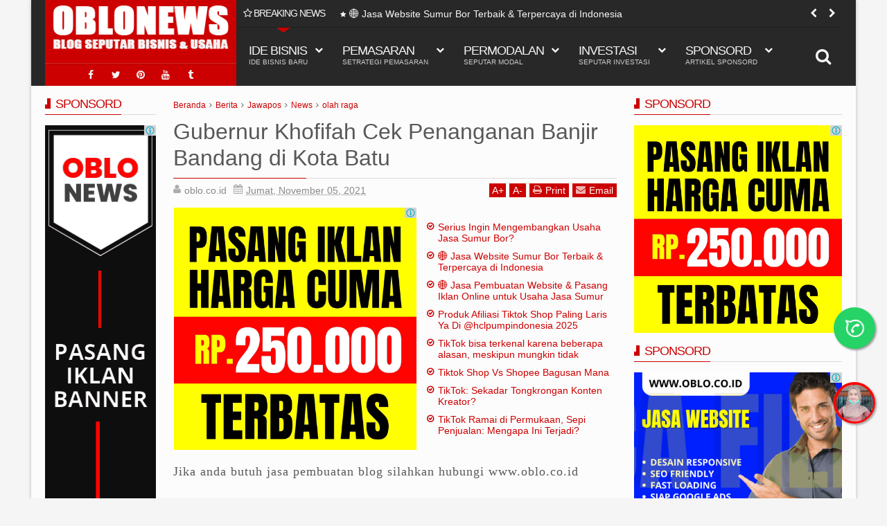

--- FILE ---
content_type: text/javascript; charset=UTF-8
request_url: https://www.news.oblo.co.id/feeds/posts/default?max-results=9&orderby=published&alt=json-in-script&callback=jQuery111305080260019073894_1768969040666
body_size: 19285
content:
// API callback
jQuery111305080260019073894_1768969040666({"version":"1.0","encoding":"UTF-8","feed":{"xmlns":"http://www.w3.org/2005/Atom","xmlns$openSearch":"http://a9.com/-/spec/opensearchrss/1.0/","xmlns$blogger":"http://schemas.google.com/blogger/2008","xmlns$georss":"http://www.georss.org/georss","xmlns$gd":"http://schemas.google.com/g/2005","xmlns$thr":"http://purl.org/syndication/thread/1.0","id":{"$t":"tag:blogger.com,1999:blog-6451944331888507594"},"updated":{"$t":"2025-12-09T21:10:37.634+07:00"},"category":[{"term":"Berita"},{"term":"Jawapos"},{"term":"News"},{"term":"olah raga"},{"term":"Pemasaran"},{"term":"Jasa Website"},{"term":"Setrategi Pemasaran"},{"term":"Kontraktor"},{"term":"Ide Bisnis"},{"term":"Ide Usaha"},{"term":"Jasa Iklan"},{"term":"Peluang Usaha"},{"term":"Usaha Jasa"},{"term":"Jasa Sedot Wc"},{"term":"Jasa Website Sedot Wc"},{"term":"Sedot wc"},{"term":"Jasa Website Rental"},{"term":"Jasa Konstruksi"},{"term":"Sponsord"},{"term":"Jasa Website Kanopi"},{"term":"Bisnis Jasa"},{"term":"Jasa Website Service Ac"},{"term":"otomotif"},{"term":"Jasa Renovasi"},{"term":"Idebisnis"},{"term":"Jasa Kaca Film"},{"term":"Sales Mobil"},{"term":"Tour Travel"},{"term":"Modal Usaha"},{"term":"Peluang Bisnis"},{"term":"Properti Dan Konstruksi"},{"term":"Jasa Service Ac"},{"term":"iklan"},{"term":"Kaca Film"},{"term":"Usaha Rental"},{"term":"Pintu Harmonika"},{"term":"Agen Umroh"},{"term":"Facebook Ads"},{"term":"Kisah Sukses"},{"term":"Usaha Otomotif"},{"term":"Bisnis Rental"},{"term":"Jasa Kaca Mobil"},{"term":"Buka Usaha"},{"term":"Perizinan"},{"term":"Legalitas Usaha"},{"term":"Rental Mobil"},{"term":"Toko Kelontong"},{"term":"Travel Dan Wisata"},{"term":"Usaha Sedot Wc"},{"term":"video"},{"term":"Jasa Legalitas PT"},{"term":"Landing Page"},{"term":"Lombok"},{"term":"Sedot Limbah"},{"term":"Teknologi Dan Digital"},{"term":"Tiktok Ads"},{"term":"Usaha Travel"},{"term":"Apartemen"},{"term":"Bisnis Kuliner"},{"term":"Bisnis Property"},{"term":"Blogger"},{"term":"Kerajinan"},{"term":"Bengkel Las"},{"term":"Bisnis Rumahan"},{"term":"Featured"},{"term":"Iklan Facebook"},{"term":"Iklan Tiktok"},{"term":"Jasa Blog"},{"term":"Ramadhan"},{"term":"Usaha Hiburan"},{"term":"Website Tour Travel"},{"term":"teknologi"},{"term":"Kaki Lima"},{"term":"Tutorial"},{"term":"Usaha Kuliner"},{"term":"hotnews"},{"term":"politik"},{"term":"Bisnis Hiburan"},{"term":"Bisnis Otomotif"},{"term":"Iklan Tour Travel"},{"term":"Jasa Interior"},{"term":"Jasa Rental"},{"term":"Sumur Bor"},{"term":"Usaha Elektronik"},{"term":"Website Umroh"},{"term":"foto"},{"term":"gambar"},{"term":"hukum"},{"term":"humor"},{"term":"internasional"},{"term":"korupsi"},{"term":"kriminal"},{"term":"lifestyle"},{"term":"lokal"},{"term":"nasional"},{"term":"opini"},{"term":"pembunuhan"},{"term":"pemerkosaan"},{"term":"pencurian"},{"term":"penipuan"},{"term":"peristiwa"},{"term":"ragam"},{"term":"sosial politik"},{"term":"travel"},{"term":"viral"},{"term":"Baja Ringan"},{"term":"Bisnis Konstruksi"},{"term":"Blogspot"},{"term":"Cara Mendirikan PT"},{"term":"Digital"},{"term":"Elektronik"},{"term":"Google Ads"},{"term":"Interior"},{"term":"Jasa Ac"},{"term":"Jasa Baja Ringan"},{"term":"Jasa Travel"},{"term":"Peluan Usaha"},{"term":"Peternakan"},{"term":"Ternak"},{"term":"Usaha Property"},{"term":"Usaha Rumahan"},{"term":"Usaha Tour Travel"},{"term":"Usaha Tukang"},{"term":"Agen Haji"},{"term":"Angkringan"},{"term":"Bengkel"},{"term":"Blogging"},{"term":"Instagram Ads"},{"term":"Investasi"},{"term":"Jasa"},{"term":"Jasa Tukang"},{"term":"Jasa Website Bengkel Las"},{"term":"Kaca Film Bandung"},{"term":"Kecantikan"},{"term":"Sales Honda"},{"term":"Service Ac"},{"term":"Usaha Bengkel"},{"term":"Usaha Interior"},{"term":"Usaha Kerajinan"},{"term":"Usaha Penangkal Petir"},{"term":"Usaha Tour"},{"term":"Usaha Wisata"},{"term":"Website Penangkal Petir"},{"term":"bisnis"},{"term":"Afiliasi"},{"term":"Alumunium"},{"term":"Bencana"},{"term":"Buat Kubah"},{"term":"Ekonomi Kreatif"},{"term":"Fashion"},{"term":"Gorden"},{"term":"Iklan Google"},{"term":"Industri Kreatif"},{"term":"Jasa Aspal"},{"term":"Jasa CCTV"},{"term":"Jasa Cleaning Service"},{"term":"Jasa Kanopi"},{"term":"Jasa Kubah"},{"term":"Jasa Las"},{"term":"Jasa Massage"},{"term":"Jasa Pijat"},{"term":"Jasa Rias"},{"term":"Jual Alat Musik"},{"term":"Jual Gorden"},{"term":"Jual Mobil"},{"term":"Kaca Film Gedung"},{"term":"Kaca Mobil"},{"term":"Mitsubishi"},{"term":"Mobil Honda"},{"term":"Modal"},{"term":"Penangkal Petir"},{"term":"Penjualan"},{"term":"Pinjaman Modal"},{"term":"Rental Mobil Mewah"},{"term":"Rias Karnaval"},{"term":"Rias Pengantin"},{"term":"Sewa Alat Berat"},{"term":"Toko Gorden"},{"term":"Travel Wisata"},{"term":"Usaha Kanopi"},{"term":"Usaha Sewa"},{"term":"Usaha pemancingan"},{"term":"Website"},{"term":"gempa"},{"term":"3m"},{"term":"Akuntasi"},{"term":"Alat Banjari"},{"term":"Alat Hadrah"},{"term":"Angkut Barang"},{"term":"Artikel"},{"term":"BUMN"},{"term":"Balo Jumbo"},{"term":"Balon Udara"},{"term":"Balon extra"},{"term":"Bangunan"},{"term":"Batu Granit"},{"term":"Bengkel Mobil"},{"term":"Beton"},{"term":"Biotek"},{"term":"Bisnis Bengkel"},{"term":"Bisnis Investasi"},{"term":"Bisnis Kerajinan"},{"term":"Bisnis Listrik"},{"term":"Buku Bekas"},{"term":"Bulan Puasa"},{"term":"CCTV"},{"term":"Cleaning Service"},{"term":"Company Profile"},{"term":"Cuci Gorden"},{"term":"Cuci Karpet"},{"term":"Dropship"},{"term":"Figura Poto"},{"term":"Gmail"},{"term":"Honda"},{"term":"Honda Brv"},{"term":"Honda Hrv"},{"term":"Iceberg"},{"term":"Iklan Service Ac"},{"term":"Indihome"},{"term":"Instagram"},{"term":"Investasi BUMN"},{"term":"Jasa Akuntasi"},{"term":"Jasa Angkut Barang"},{"term":"Jasa Granit"},{"term":"Jasa Iklan Kanopi"},{"term":"Jasa Keramik"},{"term":"Jasa Keuangan"},{"term":"Jasa Lantai"},{"term":"Jasa Pembuatan Website"},{"term":"Jasa Pembukaan Rekening Perusahaan"},{"term":"Jasa Pengetikan"},{"term":"Jasa Percetakan"},{"term":"Jasa Pompa Air"},{"term":"Jasa Print"},{"term":"Jasa Sablon"},{"term":"Jasa Sertifikasi"},{"term":"Jual Alat Listrik"},{"term":"Jual Balon"},{"term":"Jual Balon Gas"},{"term":"Jual Bh"},{"term":"Jual Buku"},{"term":"Jual Cd"},{"term":"Jual Figura"},{"term":"Jual Gebyok"},{"term":"Jual Genteng"},{"term":"Jual Gorengan"},{"term":"Jual Hijab"},{"term":"Jual Jilbab"},{"term":"Jual Pompa Air"},{"term":"Jual Pompa Sibel"},{"term":"Jual Pulsa"},{"term":"Jual Pvc"},{"term":"Jual Takjil"},{"term":"Kaca Film Bekasi"},{"term":"Kaca Film Bogor"},{"term":"Kaca Film Depok"},{"term":"Kaca Film Sumedang"},{"term":"Kaca Film Tangerang"},{"term":"Kaca Interior"},{"term":"Kaca film jakarta"},{"term":"Kampaye"},{"term":"Kanopi"},{"term":"Kata Motivasi"},{"term":"Kerja Sambil Kuliah"},{"term":"Kesehatan"},{"term":"Keuangan"},{"term":"Komputer"},{"term":"Konstruksi"},{"term":"Konten"},{"term":"Konveksi"},{"term":"Kuliner"},{"term":"LLumar"},{"term":"Las"},{"term":"Lebaran 2024"},{"term":"Les Privat"},{"term":"Mak erot"},{"term":"Maroko"},{"term":"Massage"},{"term":"Mobil"},{"term":"Modal 1 Juta"},{"term":"Motivasi"},{"term":"Motor Honda"},{"term":"Mudik 2024"},{"term":"PIlkada 2024"},{"term":"Pabrik Baja"},{"term":"Pajero Sport"},{"term":"Parcel"},{"term":"Peluang Usaa"},{"term":"Peralatan Listrik"},{"term":"Percetakan"},{"term":"Periklanan"},{"term":"Perusahaan Beton"},{"term":"Petani"},{"term":"Potocopy"},{"term":"Potografi"},{"term":"Potogtafer"},{"term":"Produk Kerajinan"},{"term":"Sales Daihatsu"},{"term":"Scaffolding"},{"term":"Seo"},{"term":"Sepiteng"},{"term":"Service Handphone"},{"term":"Service Hp"},{"term":"Setrategi Pemaran"},{"term":"Sewa Mobil Mewah"},{"term":"Sewa Scaffolding"},{"term":"Smartphone"},{"term":"Sulawesi"},{"term":"Tangki Panel"},{"term":"Tatarias"},{"term":"Tekonologi"},{"term":"Tips"},{"term":"Toko"},{"term":"Toko Baja"},{"term":"Toko Bangunan"},{"term":"Toko Bunga"},{"term":"Toko Granit"},{"term":"Toko Marmer"},{"term":"Tour Bunaken"},{"term":"Trip Bunaken"},{"term":"Tukang Las"},{"term":"Usah Travel"},{"term":"Usaha"},{"term":"Usaha 2023"},{"term":"Usaha Baja"},{"term":"Usaha Baja Ringan"},{"term":"Usaha Bangunan"},{"term":"Usaha Besi"},{"term":"Usaha Beton"},{"term":"Usaha Canopy"},{"term":"Usaha Cctv"},{"term":"Usaha Goden"},{"term":"Usaha Kaki Lima"},{"term":"Usaha Kecil"},{"term":"Usaha Kecil-Kecilan"},{"term":"Usaha Las"},{"term":"Usaha Mahasiswa"},{"term":"Usaha Makanan"},{"term":"Usaha Pakaian"},{"term":"Usaha Pijat"},{"term":"Usaha Poto"},{"term":"Usaha Ramadhan"},{"term":"Usaha Renovasi"},{"term":"Usaha Sewa Mobil"},{"term":"Usaha Stainless Steel"},{"term":"Valentine"},{"term":"Virtual Office"},{"term":"Website Baja Ringan"},{"term":"Website Honda"},{"term":"Website Kampaye"},{"term":"Youtuber"},{"term":"blog seo friendly"},{"term":"digital marketing solution"},{"term":"ekonomi"},{"term":"ideusaha"},{"term":"jasa blog murah"},{"term":"jasa buat blog profesional"},{"term":"jasa content marketing"},{"term":"jasa penulisan artikel seo"},{"term":"kecelakaan"},{"term":"pembuatan blog untuk bisnis"},{"term":"pembuatan website blog"},{"term":"pijat panggilan"},{"term":"situs kaca film"},{"term":"web kaca film"}],"title":{"type":"text","$t":"OBLO NEWS"},"subtitle":{"type":"html","$t":"PELUANG USAHA DAN BISNIS KEKINIAN"},"link":[{"rel":"http://schemas.google.com/g/2005#feed","type":"application/atom+xml","href":"https:\/\/www.news.oblo.co.id\/feeds\/posts\/default"},{"rel":"self","type":"application/atom+xml","href":"https:\/\/www.blogger.com\/feeds\/6451944331888507594\/posts\/default?alt=json-in-script\u0026max-results=9\u0026orderby=published"},{"rel":"alternate","type":"text/html","href":"https:\/\/www.news.oblo.co.id\/"},{"rel":"hub","href":"http://pubsubhubbub.appspot.com/"},{"rel":"next","type":"application/atom+xml","href":"https:\/\/www.blogger.com\/feeds\/6451944331888507594\/posts\/default?alt=json-in-script\u0026start-index=10\u0026max-results=9\u0026orderby=published"}],"author":[{"name":{"$t":"Netizen.com"},"uri":{"$t":"http:\/\/www.blogger.com\/profile\/17045777388073689375"},"email":{"$t":"noreply@blogger.com"},"gd$image":{"rel":"http://schemas.google.com/g/2005#thumbnail","width":"16","height":"16","src":"https:\/\/img1.blogblog.com\/img\/b16-rounded.gif"}}],"generator":{"version":"7.00","uri":"http://www.blogger.com","$t":"Blogger"},"openSearch$totalResults":{"$t":"12990"},"openSearch$startIndex":{"$t":"1"},"openSearch$itemsPerPage":{"$t":"9"},"entry":[{"id":{"$t":"tag:blogger.com,1999:blog-6451944331888507594.post-4625988621730022231"},"published":{"$t":"2025-11-05T14:42:00.004+07:00"},"updated":{"$t":"2025-11-05T14:42:17.105+07:00"},"category":[{"scheme":"http://www.blogger.com/atom/ns#","term":"Sumur Bor"}],"title":{"type":"text","$t":" Serius Ingin Mengembangkan Usaha Jasa Sumur Bor?"},"content":{"type":"html","$t":"\u003Cp\u003E\u0026nbsp;\u003Ca href=\"https:\/\/blogger.googleusercontent.com\/img\/b\/R29vZ2xl\/AVvXsEgtz6qHtEXczydGmAYeQxu3fkJ6FhYVpbdPZRYOyTu09lUGVQSEWsPR8s47JtVs4S4szkWJHkSCU6J743DjxEK_rWAEFAqu2nshS0j1bEJkpj5Xn7LkizC8J_9Hx72iXHy6g6mRZxuI4MPSdt9DM8ToV0bg9K2PDx4Gs9jXLrRGh0P-UHdWXkSqD0CjHOA\/s300\/images.jpeg\" imageanchor=\"1\" style=\"margin-left: 1em; margin-right: 1em;\"\u003E\u003Cimg border=\"0\" data-original-height=\"168\" data-original-width=\"300\" src=\"https:\/\/blogger.googleusercontent.com\/img\/b\/R29vZ2xl\/AVvXsEgtz6qHtEXczydGmAYeQxu3fkJ6FhYVpbdPZRYOyTu09lUGVQSEWsPR8s47JtVs4S4szkWJHkSCU6J743DjxEK_rWAEFAqu2nshS0j1bEJkpj5Xn7LkizC8J_9Hx72iXHy6g6mRZxuI4MPSdt9DM8ToV0bg9K2PDx4Gs9jXLrRGh0P-UHdWXkSqD0CjHOA\/s16000\/images.jpeg\" \/\u003E\u003C\/a\u003E\u003Cbr \/\u003E\u003C\/p\u003E\u003Ch2 data-end=\"261\" data-start=\"205\"\u003E💧 Serius Ingin Mengembangkan Usaha Jasa Sumur Bor?\u003C\/h2\u003E\n\u003Ch3 data-end=\"331\" data-start=\"262\"\u003EGunakan Jasa Website \u0026amp; Pasang Iklan Sumur Bor dari \u003Cstrong data-end=\"331\" data-start=\"317\"\u003EOBLO.CO.ID\u003C\/strong\u003E\u003C\/h3\u003E\n\u003Cp data-end=\"615\" data-start=\"333\"\u003EJika Anda \u003Cstrong data-end=\"394\" data-start=\"343\"\u003Eserius ingin mengembangkan usaha jasa sumur bor\u003C\/strong\u003E, kini saatnya melangkah ke dunia digital.\u003Cbr data-end=\"439\" data-start=\"436\" \/\u003E\nDengan \u003Cstrong data-end=\"469\" data-start=\"446\"\u003Ewebsite profesional\u003C\/strong\u003E dan \u003Cstrong data-end=\"510\" data-start=\"474\"\u003Estrategi iklan online yang tepat\u003C\/strong\u003E, usaha Anda bisa dikenal lebih luas, dipercaya pelanggan, dan menerima lebih banyak order setiap minggu.\u003C\/p\u003E\n\u003Cp data-end=\"767\" data-start=\"617\"\u003EOBLO.CO.ID hadir untuk membantu pelaku \u003Cstrong data-end=\"686\" data-start=\"656\"\u003Eusaha pengeboran air tanah\u003C\/strong\u003E, \u003Cstrong data-end=\"708\" data-start=\"688\"\u003Etukang sumur bor\u003C\/strong\u003E, dan \u003Cstrong data-end=\"732\" data-start=\"714\"\u003Ejasa pompa air\u003C\/strong\u003E agar bisa bersaing di era digital.\u003C\/p\u003E\n\u003Chr data-end=\"772\" data-start=\"769\" \/\u003E\n\u003Ch3 data-end=\"825\" data-start=\"774\"\u003E🌐 Mengapa Usaha Sumur Bor Harus Punya Website?\u003C\/h3\u003E\n\u003Cp data-end=\"1079\" data-start=\"827\"\u003EWebsite bukan hanya pajangan — ia adalah \u003Cstrong data-end=\"886\" data-start=\"868\"\u003Ekantor digital\u003C\/strong\u003E Anda di internet.\u003Cbr data-end=\"907\" data-start=\"904\" \/\u003E\nCalon pelanggan kini mencari layanan seperti \u003Cem data-end=\"979\" data-start=\"952\"\u003E“jasa sumur bor terdekat”\u003C\/em\u003E langsung melalui \u003Cstrong data-end=\"1007\" data-start=\"997\"\u003EGoogle\u003C\/strong\u003E atau \u003Cstrong data-end=\"1028\" data-start=\"1013\"\u003EGoogle Maps\u003C\/strong\u003E.\u003Cbr data-end=\"1032\" data-start=\"1029\" \/\u003E\nTanpa website, usaha Anda akan sulit ditemukan.\u003C\/p\u003E\n\u003Cp data-end=\"1132\" data-start=\"1081\"\u003EBerikut manfaat utama memiliki website profesional:\u003C\/p\u003E\n\u003Col data-end=\"1674\" data-start=\"1134\"\u003E\u003Cli data-end=\"1241\" data-start=\"1134\"\u003E\n\u003Cp data-end=\"1241\" data-start=\"1137\"\u003E✅ \u003Cstrong data-end=\"1177\" data-start=\"1139\"\u003EMeningkatkan Kepercayaan Pelanggan\u003C\/strong\u003E\u003Cbr data-end=\"1180\" data-start=\"1177\" \/\u003E\nWebsite membuat bisnis Anda terlihat resmi dan terpercaya.\u003C\/p\u003E\n\u003C\/li\u003E\u003Cli data-end=\"1366\" data-start=\"1243\"\u003E\n\u003Cp data-end=\"1366\" data-start=\"1246\"\u003E✅ \u003Cstrong data-end=\"1283\" data-start=\"1248\"\u003EMenjangkau Pelanggan Lebih Luas\u003C\/strong\u003E\u003Cbr data-end=\"1286\" data-start=\"1283\" \/\u003E\nTidak hanya dari sekitar, tapi bisa dari seluruh kota dan kabupaten terdekat.\u003C\/p\u003E\n\u003C\/li\u003E\u003Cli data-end=\"1494\" data-start=\"1368\"\u003E\n\u003Cp data-end=\"1494\" data-start=\"1371\"\u003E✅ \u003Cstrong data-end=\"1399\" data-start=\"1373\"\u003EPromosi 24 Jam Nonstop\u003C\/strong\u003E\u003Cbr data-end=\"1402\" data-start=\"1399\" \/\u003E\nWebsite Anda tetap aktif dan mendatangkan calon pelanggan bahkan saat Anda tidak bekerja.\u003C\/p\u003E\n\u003C\/li\u003E\u003Cli data-end=\"1674\" data-start=\"1496\"\u003E\n\u003Cp data-end=\"1674\" data-start=\"1499\"\u003E✅ \u003Cstrong data-end=\"1545\" data-start=\"1501\"\u003EMudah Diintegrasikan dengan Iklan Online\u003C\/strong\u003E\u003Cbr data-end=\"1548\" data-start=\"1545\" \/\u003E\nSehingga pelanggan yang klik iklan bisa langsung menuju website Anda untuk melihat portofolio dan menghubungi via WhatsApp.\u003C\/p\u003E\n\u003C\/li\u003E\u003C\/ol\u003E\n\u003Chr data-end=\"1679\" data-start=\"1676\" \/\u003E\n\u003Ch3 data-end=\"1729\" data-start=\"1681\"\u003E🚀 Pasang Iklan Sumur Bor yang Tepat Sasaran\u003C\/h3\u003E\n\u003Cp data-end=\"1810\" data-start=\"1731\"\u003ESelain website, promosi online adalah kunci utama agar jasa Anda cepat dikenal.\u003C\/p\u003E\n\u003Ch4 data-end=\"1870\" data-start=\"1812\"\u003E🔹 \u003Cstrong data-end=\"1868\" data-start=\"1820\"\u003EGoogle Ads (Iklan di Halaman Pertama Google)\u003C\/strong\u003E\u003C\/h4\u003E\n\u003Cp data-end=\"2020\" data-start=\"1871\"\u003EIklan Anda muncul saat orang mengetik “jasa sumur bor di [nama kota]”.\u003Cbr data-end=\"1944\" data-start=\"1941\" \/\u003E\nHasil cepat, pelanggan tertarget, dan bisa diatur sesuai wilayah kerja Anda.\u003C\/p\u003E\n\u003Ch4 data-end=\"2060\" data-start=\"2022\"\u003E🔹 \u003Cstrong data-end=\"2058\" data-start=\"2030\"\u003EFacebook \u0026amp; Instagram Ads\u003C\/strong\u003E\u003C\/h4\u003E\n\u003Cp data-end=\"2169\" data-start=\"2061\"\u003ETampilkan foto dan video aktivitas pengeboran Anda untuk menjangkau ribuan pengguna di sekitar lokasi usaha.\u003C\/p\u003E\n\u003Ch4 data-end=\"2209\" data-start=\"2171\"\u003E🔹 \u003Cstrong data-end=\"2207\" data-start=\"2179\"\u003EGoogle Maps Optimization\u003C\/strong\u003E\u003C\/h4\u003E\n\u003Cp data-end=\"2319\" data-start=\"2210\"\u003EKami bantu optimalkan tampilan bisnis Anda di Google Maps agar mudah ditemukan dan dipercaya calon pelanggan.\u003C\/p\u003E\n\u003Chr data-end=\"2324\" data-start=\"2321\" \/\u003E\n\u003Ch3 data-end=\"2374\" data-start=\"2326\"\u003E💼 Keunggulan Menggunakan Layanan OBLO.CO.ID\u003C\/h3\u003E\n\u003Cp data-end=\"2576\" data-start=\"2376\"\u003EOBLO Digital Agency memahami karakter bisnis jasa seperti \u003Cstrong data-end=\"2458\" data-start=\"2434\"\u003Epengeboran air tanah\u003C\/strong\u003E, \u003Cstrong data-end=\"2479\" data-start=\"2460\"\u003Eperbaikan pompa\u003C\/strong\u003E, dan \u003Cstrong data-end=\"2502\" data-start=\"2485\"\u003Esumur artesis\u003C\/strong\u003E.\u003Cbr data-end=\"2506\" data-start=\"2503\" \/\u003E\nKami tahu Anda butuh hasil nyata — bukan sekadar klik tanpa pelanggan.\u003C\/p\u003E\n\u003Cp data-end=\"2631\" data-start=\"2578\"\u003EBerikut alasan mengapa banyak pengusaha memilih kami:\u003C\/p\u003E\n\u003Cdiv class=\"_tableContainer_1rjym_1\"\u003E\u003Cdiv class=\"group _tableWrapper_1rjym_13 flex w-fit flex-col-reverse\" tabindex=\"-1\"\u003E\u003Ctable class=\"w-fit min-w-(--thread-content-width)\" data-end=\"3095\" data-start=\"2633\"\u003E\u003Cthead data-end=\"2668\" data-start=\"2633\"\u003E\u003Ctr data-end=\"2668\" data-start=\"2633\"\u003E\u003Cth data-col-size=\"sm\" data-end=\"2646\" data-start=\"2633\"\u003EKeunggulan\u003C\/th\u003E\u003Cth data-col-size=\"md\" data-end=\"2668\" data-start=\"2646\"\u003EManfaat untuk Anda\u003C\/th\u003E\u003C\/tr\u003E\u003C\/thead\u003E\u003Ctbody data-end=\"3095\" data-start=\"2706\"\u003E\u003Ctr data-end=\"2791\" data-start=\"2706\"\u003E\u003Ctd data-col-size=\"sm\" data-end=\"2731\" data-start=\"2706\"\u003E🌐 Website Profesional\u003C\/td\u003E\u003Ctd data-col-size=\"md\" data-end=\"2791\" data-start=\"2731\"\u003EDesain elegan, cepat diakses, dan mudah muncul di Google\u003C\/td\u003E\u003C\/tr\u003E\u003Ctr data-end=\"2869\" data-start=\"2792\"\u003E\u003Ctd data-col-size=\"sm\" data-end=\"2824\" data-start=\"2792\"\u003E🎯 Iklan Online Tepat Sasaran\u003C\/td\u003E\u003Ctd data-col-size=\"md\" data-end=\"2869\" data-start=\"2824\"\u003ETarget pelanggan sesuai lokasi kerja Anda\u003C\/td\u003E\u003C\/tr\u003E\u003Ctr data-end=\"2948\" data-start=\"2870\"\u003E\u003Ctd data-col-size=\"sm\" data-end=\"2897\" data-start=\"2870\"\u003E💬 WhatsApp Terintegrasi\u003C\/td\u003E\u003Ctd data-col-size=\"md\" data-end=\"2948\" data-start=\"2897\"\u003ECalon pelanggan langsung bisa chat dari website\u003C\/td\u003E\u003C\/tr\u003E\u003Ctr data-end=\"3029\" data-start=\"2949\"\u003E\u003Ctd data-col-size=\"sm\" data-end=\"2971\" data-start=\"2949\"\u003E📈 Laporan Performa\u003C\/td\u003E\u003Ctd data-col-size=\"md\" data-end=\"3029\" data-start=\"2971\"\u003ESetiap iklan dipantau dan dilaporkan secara transparan\u003C\/td\u003E\u003C\/tr\u003E\u003Ctr data-end=\"3095\" data-start=\"3030\"\u003E\u003Ctd data-col-size=\"sm\" data-end=\"3052\" data-start=\"3030\"\u003E🧭 Layanan Nasional\u003C\/td\u003E\u003Ctd data-col-size=\"md\" data-end=\"3095\" data-start=\"3052\"\u003EKami melayani seluruh wilayah Indonesia\u003C\/td\u003E\u003C\/tr\u003E\u003C\/tbody\u003E\u003C\/table\u003E\u003C\/div\u003E\u003C\/div\u003E"},"link":[{"rel":"replies","type":"application/atom+xml","href":"https:\/\/www.news.oblo.co.id\/feeds\/4625988621730022231\/comments\/default","title":"Posting Komentar"},{"rel":"replies","type":"text/html","href":"https:\/\/www.news.oblo.co.id\/2025\/11\/serius-ingin-mengembangkan-usaha-jasa.html#comment-form","title":"0 Komentar"},{"rel":"edit","type":"application/atom+xml","href":"https:\/\/www.blogger.com\/feeds\/6451944331888507594\/posts\/default\/4625988621730022231"},{"rel":"self","type":"application/atom+xml","href":"https:\/\/www.blogger.com\/feeds\/6451944331888507594\/posts\/default\/4625988621730022231"},{"rel":"alternate","type":"text/html","href":"https:\/\/www.news.oblo.co.id\/2025\/11\/serius-ingin-mengembangkan-usaha-jasa.html","title":" Serius Ingin Mengembangkan Usaha Jasa Sumur Bor?"}],"author":[{"name":{"$t":"OBLO"},"uri":{"$t":"http:\/\/www.blogger.com\/profile\/10279548692735476464"},"email":{"$t":"noreply@blogger.com"},"gd$image":{"rel":"http://schemas.google.com/g/2005#thumbnail","width":"32","height":"32","src":"\/\/blogger.googleusercontent.com\/img\/b\/R29vZ2xl\/AVvXsEjjm8QAnUiGa7aLKOY9-xY1jCRV7VZZFhpx_OC-dxHs4qnuy67TWsArxYLkz3vN_viFqmnS8nfgZWgme27WGwSKU204kmeYoBYr3Em53yQBox0R8KdsCMYLrH5ZKbRaTA\/s220\/OBLOLOGO.png"}}],"media$thumbnail":{"xmlns$media":"http://search.yahoo.com/mrss/","url":"https:\/\/blogger.googleusercontent.com\/img\/b\/R29vZ2xl\/AVvXsEgtz6qHtEXczydGmAYeQxu3fkJ6FhYVpbdPZRYOyTu09lUGVQSEWsPR8s47JtVs4S4szkWJHkSCU6J743DjxEK_rWAEFAqu2nshS0j1bEJkpj5Xn7LkizC8J_9Hx72iXHy6g6mRZxuI4MPSdt9DM8ToV0bg9K2PDx4Gs9jXLrRGh0P-UHdWXkSqD0CjHOA\/s72-c\/images.jpeg","height":"72","width":"72"},"thr$total":{"$t":"0"}},{"id":{"$t":"tag:blogger.com,1999:blog-6451944331888507594.post-2620248786408099463"},"published":{"$t":"2025-11-05T14:37:00.004+07:00"},"updated":{"$t":"2025-11-05T14:37:49.204+07:00"},"category":[{"scheme":"http://www.blogger.com/atom/ns#","term":"Sumur Bor"}],"title":{"type":"text","$t":"🌐 Jasa Website Sumur Bor Terbaik \u0026 Terpercaya di Indonesia"},"content":{"type":"html","$t":"\u003Cp\u003E\u003Cbr \/\u003E\u003C\/p\u003E\u003Cdiv class=\"separator\" style=\"clear: both; text-align: center;\"\u003E\u003Ca href=\"https:\/\/blogger.googleusercontent.com\/img\/b\/R29vZ2xl\/AVvXsEip6c8HzUX3X1og7J-une6hzXgLMTdfLzI08CUVjxaYD3Wh4XnXu8lr9LwQ_i9ZjHHWX4D14IbPtqFi0F8gksK4DJV3MaQIx3RvRV_BivFv_SMW1_qpoWSL9Qypiu2T-bGBHNFDKsCv2_c9ZrrfiGpGgUiP96YswI3lRQQ13lLIq4cumUq2k8t0DQSqwOw\/s456\/63b7c3e1d88c28ddea4f2456c5664046.png\" imageanchor=\"1\" style=\"margin-left: 1em; margin-right: 1em;\"\u003E\u003Cimg border=\"0\" data-original-height=\"310\" data-original-width=\"456\" src=\"https:\/\/blogger.googleusercontent.com\/img\/b\/R29vZ2xl\/AVvXsEip6c8HzUX3X1og7J-une6hzXgLMTdfLzI08CUVjxaYD3Wh4XnXu8lr9LwQ_i9ZjHHWX4D14IbPtqFi0F8gksK4DJV3MaQIx3RvRV_BivFv_SMW1_qpoWSL9Qypiu2T-bGBHNFDKsCv2_c9ZrrfiGpGgUiP96YswI3lRQQ13lLIq4cumUq2k8t0DQSqwOw\/s16000\/63b7c3e1d88c28ddea4f2456c5664046.png\" \/\u003E\u003C\/a\u003E\u003C\/div\u003E\u003Cbr \/\u003E\u003Cp\u003E\u003C\/p\u003E\u003Ch2 data-end=\"343\" data-start=\"281\"\u003E🌐 Jasa Website Sumur Bor Terbaik \u0026amp; Terpercaya di Indonesia\u003C\/h2\u003E\n\u003Cp data-end=\"737\" data-start=\"345\"\u003EDi era digital seperti sekarang, \u003Cstrong data-end=\"402\" data-start=\"378\"\u003Eusaha jasa sumur bor\u003C\/strong\u003E tidak cukup hanya mengandalkan promosi dari mulut ke mulut atau spanduk pinggir jalan.\u003Cbr data-end=\"492\" data-start=\"489\" \/\u003E\nCalon pelanggan kini mencari layanan \u003Cstrong data-end=\"549\" data-start=\"529\"\u003Etukang sumur bor\u003C\/strong\u003E melalui \u003Cstrong data-end=\"568\" data-start=\"558\"\u003EGoogle\u003C\/strong\u003E, \u003Cstrong data-end=\"582\" data-start=\"570\"\u003EFacebook\u003C\/strong\u003E, atau \u003Cstrong data-end=\"602\" data-start=\"589\"\u003EInstagram\u003C\/strong\u003E.\u003Cbr data-end=\"606\" data-start=\"603\" \/\u003E\nKarena itu, memiliki \u003Cstrong data-end=\"650\" data-start=\"627\"\u003Ewebsite profesional\u003C\/strong\u003E menjadi langkah penting untuk meningkatkan kepercayaan dan memperluas jangkauan pasar.\u003C\/p\u003E\n\u003Chr data-end=\"742\" data-start=\"739\" \/\u003E\n\u003Ch3 data-end=\"789\" data-start=\"744\"\u003E💧 Mengapa Usaha Sumur Bor Perlu Website?\u003C\/h3\u003E\n\u003Cp data-end=\"1059\" data-start=\"791\"\u003EWebsite adalah \u003Cstrong data-end=\"830\" data-start=\"806\"\u003Erepresentasi digital\u003C\/strong\u003E dari bisnis Anda. Saat seseorang mengetik di Google “jasa sumur bor terdekat”, mereka akan lebih memilih penyedia jasa yang punya \u003Cstrong data-end=\"1003\" data-start=\"961\"\u003Ewebsite resmi dan tampilan profesional\u003C\/strong\u003E.\u003Cbr data-end=\"1007\" data-start=\"1004\" \/\u003E\nBerikut alasan mengapa jasa sumur bor butuh website:\u003C\/p\u003E\n\u003Col data-end=\"1713\" data-start=\"1061\"\u003E\u003Cli data-end=\"1196\" data-start=\"1061\"\u003E\n\u003Cp data-end=\"1196\" data-start=\"1064\"\u003E✅ \u003Cstrong data-end=\"1111\" data-start=\"1066\"\u003EMeningkatkan Kredibilitas dan Kepercayaan\u003C\/strong\u003E\u003Cbr data-end=\"1114\" data-start=\"1111\" \/\u003E\nPelanggan cenderung memilih jasa yang terlihat profesional dan mudah dihubungi.\u003C\/p\u003E\n\u003C\/li\u003E\u003Cli data-end=\"1349\" data-start=\"1198\"\u003E\n\u003Cp data-end=\"1349\" data-start=\"1201\"\u003E✅ \u003Cstrong data-end=\"1236\" data-start=\"1203\"\u003EPromosi Online 24 Jam Nonstop\u003C\/strong\u003E\u003Cbr data-end=\"1239\" data-start=\"1236\" \/\u003E\nWebsite bekerja tanpa henti untuk memperkenalkan layanan Anda, bahkan saat Anda sedang bekerja di lapangan.\u003C\/p\u003E\n\u003C\/li\u003E\u003Cli data-end=\"1542\" data-start=\"1351\"\u003E\n\u003Cp data-end=\"1542\" data-start=\"1354\"\u003E✅ \u003Cstrong data-end=\"1385\" data-start=\"1356\"\u003EMudah Ditemukan di Google\u003C\/strong\u003E\u003Cbr data-end=\"1388\" data-start=\"1385\" \/\u003E\nDengan optimasi SEO, website Anda bisa muncul di hasil pencarian Google seperti \u003Cem data-end=\"1500\" data-start=\"1471\"\u003E“jasa sumur bor di Bandung”\u003C\/em\u003E atau \u003Cem data-end=\"1541\" data-start=\"1506\"\u003E“harga bor air tanah di Surabaya”\u003C\/em\u003E.\u003C\/p\u003E\n\u003C\/li\u003E\u003Cli data-end=\"1713\" data-start=\"1544\"\u003E\n\u003Cp data-end=\"1713\" data-start=\"1547\"\u003E✅ \u003Cstrong data-end=\"1595\" data-start=\"1549\"\u003EMenampilkan Layanan Lengkap dan Portofolio\u003C\/strong\u003E\u003Cbr data-end=\"1598\" data-start=\"1595\" \/\u003E\nAnda bisa menampilkan jenis pekerjaan: bor jet pump, bor artesis, servis pompa air, hingga perawatan sumur lama.\u003C\/p\u003E\n\u003C\/li\u003E\u003C\/ol\u003E\n\u003Chr data-end=\"1718\" data-start=\"1715\" \/\u003E\n\u003Ch3 data-end=\"1773\" data-start=\"1720\"\u003E⚙️ Fitur Website Profesional untuk Jasa Sumur Bor\u003C\/h3\u003E\n\u003Cp data-end=\"1941\" data-start=\"1775\"\u003EWebsite jasa sumur bor yang baik harus memiliki struktur dan fitur lengkap agar pelanggan mudah mengenal dan menghubungi Anda.\u003Cbr data-end=\"1904\" data-start=\"1901\" \/\u003E\nBerikut contoh fitur yang disarankan:\u003C\/p\u003E\n\u003Cdiv class=\"_tableContainer_1rjym_1\"\u003E\u003Cdiv class=\"group _tableWrapper_1rjym_13 flex w-fit flex-col-reverse\" tabindex=\"-1\"\u003E\u003Ctable class=\"w-fit min-w-(--thread-content-width)\" data-end=\"2460\" data-start=\"1943\"\u003E\u003Cthead data-end=\"1965\" data-start=\"1943\"\u003E\u003Ctr data-end=\"1965\" data-start=\"1943\"\u003E\u003Cth data-col-size=\"sm\" data-end=\"1951\" data-start=\"1943\"\u003EFitur\u003C\/th\u003E\u003Cth data-col-size=\"md\" data-end=\"1965\" data-start=\"1951\"\u003EKeterangan\u003C\/th\u003E\u003C\/tr\u003E\u003C\/thead\u003E\u003Ctbody data-end=\"2460\" data-start=\"1990\"\u003E\u003Ctr data-end=\"2069\" data-start=\"1990\"\u003E\u003Ctd data-col-size=\"sm\" data-end=\"2009\" data-start=\"1990\"\u003E🌐 Halaman Utama\u003C\/td\u003E\u003Ctd data-col-size=\"md\" data-end=\"2069\" data-start=\"2009\"\u003ETampilan profesional berisi layanan utama dan area kerja\u003C\/td\u003E\u003C\/tr\u003E\u003Ctr data-end=\"2141\" data-start=\"2070\"\u003E\u003Ctd data-col-size=\"sm\" data-end=\"2091\" data-start=\"2070\"\u003E📞 Tombol WhatsApp\u003C\/td\u003E\u003Ctd data-col-size=\"md\" data-end=\"2141\" data-start=\"2091\"\u003EMemudahkan pelanggan langsung menghubungi Anda\u003C\/td\u003E\u003C\/tr\u003E\u003Ctr data-end=\"2230\" data-start=\"2142\"\u003E\u003Ctd data-col-size=\"sm\" data-end=\"2161\" data-start=\"2142\"\u003E📸 Galeri Proyek\u003C\/td\u003E\u003Ctd data-col-size=\"md\" data-end=\"2230\" data-start=\"2161\"\u003EMenampilkan hasil kerja nyata (sumur bor, alat, dan tim lapangan)\u003C\/td\u003E\u003C\/tr\u003E\u003Ctr data-end=\"2293\" data-start=\"2231\"\u003E\u003Ctd data-col-size=\"sm\" data-end=\"2248\" data-start=\"2231\"\u003E🧭 Google Maps\u003C\/td\u003E\u003Ctd data-col-size=\"md\" data-end=\"2293\" data-start=\"2248\"\u003EMenunjukkan lokasi usaha dan area layanan\u003C\/td\u003E\u003C\/tr\u003E\u003Ctr data-end=\"2358\" data-start=\"2294\"\u003E\u003Ctd data-col-size=\"sm\" data-end=\"2318\" data-start=\"2294\"\u003E⭐ Testimoni Pelanggan\u003C\/td\u003E\u003Ctd data-col-size=\"md\" data-end=\"2358\" data-start=\"2318\"\u003EMenambah kepercayaan calon pelanggan\u003C\/td\u003E\u003C\/tr\u003E\u003Ctr data-end=\"2460\" data-start=\"2359\"\u003E\u003Ctd data-col-size=\"sm\" data-end=\"2383\" data-start=\"2359\"\u003E🧾 Formulir Pemesanan\u003C\/td\u003E\u003Ctd data-col-size=\"md\" data-end=\"2460\" data-start=\"2383\"\u003EPelanggan bisa langsung mengajukan permintaan survei atau penawaran harga\u003C\/td\u003E\u003C\/tr\u003E\u003C\/tbody\u003E\u003C\/table\u003E\u003C\/div\u003E\u003C\/div\u003E"},"link":[{"rel":"replies","type":"application/atom+xml","href":"https:\/\/www.news.oblo.co.id\/feeds\/2620248786408099463\/comments\/default","title":"Posting Komentar"},{"rel":"replies","type":"text/html","href":"https:\/\/www.news.oblo.co.id\/2025\/11\/jasa-website-sumur-bor-terbaik.html#comment-form","title":"0 Komentar"},{"rel":"edit","type":"application/atom+xml","href":"https:\/\/www.blogger.com\/feeds\/6451944331888507594\/posts\/default\/2620248786408099463"},{"rel":"self","type":"application/atom+xml","href":"https:\/\/www.blogger.com\/feeds\/6451944331888507594\/posts\/default\/2620248786408099463"},{"rel":"alternate","type":"text/html","href":"https:\/\/www.news.oblo.co.id\/2025\/11\/jasa-website-sumur-bor-terbaik.html","title":"🌐 Jasa Website Sumur Bor Terbaik \u0026 Terpercaya di Indonesia"}],"author":[{"name":{"$t":"OBLO"},"uri":{"$t":"http:\/\/www.blogger.com\/profile\/10279548692735476464"},"email":{"$t":"noreply@blogger.com"},"gd$image":{"rel":"http://schemas.google.com/g/2005#thumbnail","width":"32","height":"32","src":"\/\/blogger.googleusercontent.com\/img\/b\/R29vZ2xl\/AVvXsEjjm8QAnUiGa7aLKOY9-xY1jCRV7VZZFhpx_OC-dxHs4qnuy67TWsArxYLkz3vN_viFqmnS8nfgZWgme27WGwSKU204kmeYoBYr3Em53yQBox0R8KdsCMYLrH5ZKbRaTA\/s220\/OBLOLOGO.png"}}],"media$thumbnail":{"xmlns$media":"http://search.yahoo.com/mrss/","url":"https:\/\/blogger.googleusercontent.com\/img\/b\/R29vZ2xl\/AVvXsEip6c8HzUX3X1og7J-une6hzXgLMTdfLzI08CUVjxaYD3Wh4XnXu8lr9LwQ_i9ZjHHWX4D14IbPtqFi0F8gksK4DJV3MaQIx3RvRV_BivFv_SMW1_qpoWSL9Qypiu2T-bGBHNFDKsCv2_c9ZrrfiGpGgUiP96YswI3lRQQ13lLIq4cumUq2k8t0DQSqwOw\/s72-c\/63b7c3e1d88c28ddea4f2456c5664046.png","height":"72","width":"72"},"thr$total":{"$t":"0"}},{"id":{"$t":"tag:blogger.com,1999:blog-6451944331888507594.post-8461049393481848737"},"published":{"$t":"2025-11-05T14:30:00.004+07:00"},"updated":{"$t":"2025-11-05T14:33:53.212+07:00"},"category":[{"scheme":"http://www.blogger.com/atom/ns#","term":"Sumur Bor"}],"title":{"type":"text","$t":"🌐 Jasa Pembuatan Website \u0026 Pasang Iklan Online untuk Usaha Jasa Sumur Bor"},"content":{"type":"html","$t":"\u003Cp\u003E\u003C\/p\u003E\u003Cdiv class=\"separator\" style=\"clear: both; text-align: center;\"\u003E\u003Ca href=\"https:\/\/blogger.googleusercontent.com\/img\/b\/R29vZ2xl\/AVvXsEjoXipbnEZfTCyGhQJZWLZaitsegKS_AWe-0rguVOUewcvNiL8x_HfK4NUvQtoaMVc9cO4-4_nLkU-3v9C1ESvGJEEVFBjTLZko6-W_AfYxBHHkoB3Tz7rf8OaeZY_VV6aZ5KA0UX46NQVyOTGW8yBLeJv2RkBNr0rck9FYieTxp7xBiNBeXibubSbXCJU\/s640\/kedalaman-air-sumur-bor-yang-bagus.jpg\" imageanchor=\"1\" style=\"margin-left: 1em; margin-right: 1em;\"\u003E\u003Cimg border=\"0\" data-original-height=\"370\" data-original-width=\"640\" src=\"https:\/\/blogger.googleusercontent.com\/img\/b\/R29vZ2xl\/AVvXsEjoXipbnEZfTCyGhQJZWLZaitsegKS_AWe-0rguVOUewcvNiL8x_HfK4NUvQtoaMVc9cO4-4_nLkU-3v9C1ESvGJEEVFBjTLZko6-W_AfYxBHHkoB3Tz7rf8OaeZY_VV6aZ5KA0UX46NQVyOTGW8yBLeJv2RkBNr0rck9FYieTxp7xBiNBeXibubSbXCJU\/s16000\/kedalaman-air-sumur-bor-yang-bagus.jpg\" \/\u003E\u003C\/a\u003E\u003C\/div\u003E\u003Cbr \/\u003E🌐 Jasa Pembuatan Website \u0026amp; Pasang Iklan Online untuk Usaha Jasa Sumur Bor\u003Cp\u003E\u003C\/p\u003E\n\u003Cp data-end=\"734\" data-start=\"335\"\u003EDi era digital saat ini, promosi \u003Cb data-end=\"392\" data-start=\"368\"\u003E\u003Ca data-preview=\"\" href=\"https:\/\/www.google.com\/search?ved=1t:260882\u0026amp;q=usaha+jasa+sumur+bor\u0026amp;bbid=6451944331888507594\u0026amp;bpid=8461049393481848737\" target=\"_blank\"\u003Eusaha jasa sumur bor\u003C\/a\u003E\u003C\/b\u003E tidak bisa hanya mengandalkan spanduk atau rekomendasi dari mulut ke mulut. Banyak calon pelanggan kini mencari layanan \u003Cb data-end=\"545\" data-start=\"513\"\u003E\u003Ca data-preview=\"\" href=\"https:\/\/www.google.com\/search?ved=1t:260882\u0026amp;q=tukang+sumur+bor+profesional\u0026amp;bbid=6451944331888507594\u0026amp;bpid=8461049393481848737\" target=\"_blank\"\u003Etukang sumur bor profesional\u003C\/a\u003E\u003C\/b\u003E melalui \u003Cb data-end=\"564\" data-start=\"554\"\u003E\u003Ca data-preview=\"\" href=\"https:\/\/www.google.com\/search?ved=1t:260882\u0026amp;q=what+is+Google\u0026amp;bbid=6451944331888507594\u0026amp;bpid=8461049393481848737\" target=\"_blank\"\u003EGoogle\u003C\/a\u003E\u003C\/b\u003E, \u003Cb data-end=\"578\" data-start=\"566\"\u003E\u003Ca data-preview=\"\" href=\"https:\/\/www.google.com\/search?ved=1t:260882\u0026amp;q=what+is+Facebook\u0026amp;bbid=6451944331888507594\u0026amp;bpid=8461049393481848737\" target=\"_blank\"\u003EFacebook\u003C\/a\u003E\u003C\/b\u003E, atau \u003Cb data-end=\"598\" data-start=\"585\"\u003E\u003Ca data-preview=\"\" href=\"https:\/\/www.google.com\/search?ved=1t:260882\u0026amp;q=what+is+Instagram\u0026amp;bbid=6451944331888507594\u0026amp;bpid=8461049393481848737\" target=\"_blank\"\u003EInstagram\u003C\/a\u003E\u003C\/b\u003E. Karena itu, memiliki \u003Cb data-end=\"644\" data-start=\"621\"\u003E\u003Ca data-preview=\"\" href=\"https:\/\/www.google.com\/search?ved=1t:260882\u0026amp;q=website+profesional+usaha+jasa+sumur+bor\u0026amp;bbid=6451944331888507594\u0026amp;bpid=8461049393481848737\" target=\"_blank\"\u003Ewebsite profesional\u003C\/a\u003E\u003C\/b\u003E dan \u003Cb data-end=\"685\" data-start=\"649\"\u003E\u003Ca data-preview=\"\" href=\"https:\/\/www.google.com\/search?ved=1t:260882\u0026amp;q=strategi+iklan+online+jasa+sumur+bor\u0026amp;bbid=6451944331888507594\u0026amp;bpid=8461049393481848737\" target=\"_blank\"\u003Estrategi iklan online yang tepat\u003C\/a\u003E\u003C\/b\u003E menjadi langkah penting untuk memenangkan pasar.\u003C\/p\u003E\n\u003Ch3 data-end=\"793\" data-start=\"736\"\u003E1. Mengapa Usaha Sumur Bor Perlu Website Profesional?\u003C\/h3\u003E\n\u003Cp data-end=\"1013\" data-start=\"795\"\u003EWebsite bukan hanya tempat menampilkan informasi, tetapi juga \u003Cb data-end=\"932\" data-start=\"857\"\u003Ealat utama untuk membangun kepercayaan dan menarik calon pelanggan baru\u003C\/b\u003E.\u003Cbr data-end=\"936\" data-start=\"933\" \/\u003E\nBerikut beberapa alasan mengapa \u003Cb data-end=\"992\" data-start=\"968\"\u003Eusaha jasa sumur bor\u003C\/b\u003E wajib punya website:\u003C\/p\u003E\n\u003Cul data-end=\"1657\" data-start=\"1015\"\u003E\u003Cli data-end=\"1157\" data-start=\"1015\"\u003E\n\u003Cp data-end=\"1157\" data-start=\"1017\"\u003E✅ \u003Cb data-end=\"1047\" data-start=\"1019\"\u003E\u003Ca data-preview=\"\" href=\"https:\/\/www.google.com\/search?ved=1t:260882\u0026amp;q=Meningkatkan+Kepercayaan+usaha+jasa+sumur+bor\u0026amp;bbid=6451944331888507594\u0026amp;bpid=8461049393481848737\" target=\"_blank\"\u003EMeningkatkan Kepercayaan\u003C\/a\u003E\u003C\/b\u003E\u003Cbr data-end=\"1050\" data-start=\"1047\" \/\u003E\nCalon pelanggan akan lebih yakin memilih jasa yang memiliki website resmi dibanding hanya nomor WhatsApp.\u003C\/p\u003E\n\u003C\/li\u003E\u003Cli data-end=\"1333\" data-start=\"1159\"\u003E\n\u003Cp data-end=\"1333\" data-start=\"1161\"\u003E✅ \u003Cb data-end=\"1200\" data-start=\"1163\"\u003E\u003Ca data-preview=\"\" href=\"https:\/\/www.google.com\/search?ved=1t:260882\u0026amp;q=Menjangkau+Lebih+Banyak+Pelanggan+usaha+jasa+sumur+bor\u0026amp;bbid=6451944331888507594\u0026amp;bpid=8461049393481848737\" target=\"_blank\"\u003EMenjangkau Lebih Banyak Pelanggan\u003C\/a\u003E\u003C\/b\u003E\u003Cbr data-end=\"1203\" data-start=\"1200\" \/\u003E\nDengan optimasi \u003Ca data-preview=\"\" href=\"https:\/\/www.google.com\/search?ved=1t:260882\u0026amp;q=define+SEO\u0026amp;bbid=6451944331888507594\u0026amp;bpid=8461049393481848737\" target=\"_blank\"\u003ESEO\u003C\/a\u003E, website Anda bisa muncul di hasil pencarian Google saat orang mengetik \u003Ci data-end=\"1332\" data-start=\"1297\"\u003E“tukang sumur bor di [nama kota]”\u003C\/i\u003E.\u003C\/p\u003E\n\u003C\/li\u003E\u003Cli data-end=\"1548\" data-start=\"1335\"\u003E\n\u003Cp data-end=\"1548\" data-start=\"1337\"\u003E✅ \u003Cb data-end=\"1379\" data-start=\"1339\"\u003E\u003Ca data-preview=\"\" href=\"https:\/\/www.google.com\/search?ved=1t:260882\u0026amp;q=Menampilkan+Portofolio+dan+Testimoni+usaha+jasa+sumur+bor\u0026amp;bbid=6451944331888507594\u0026amp;bpid=8461049393481848737\" target=\"_blank\"\u003EMenampilkan Portofolio dan Testimoni\u003C\/a\u003E\u003C\/b\u003E\u003Cbr data-end=\"1382\" data-start=\"1379\" \/\u003E\nAnda bisa menampilkan hasil pekerjaan sebelumnya, testimoni pelanggan, dan rincian layanan seperti \u003Ca data-preview=\"\" href=\"https:\/\/www.google.com\/search?ved=1t:260882\u0026amp;q=pengeboran+sumur+jet+pump\u0026amp;bbid=6451944331888507594\u0026amp;bpid=8461049393481848737\" target=\"_blank\"\u003Epengeboran sumur jet pump\u003C\/a\u003E, \u003Ca data-preview=\"\" href=\"https:\/\/www.google.com\/search?ved=1t:260882\u0026amp;q=define+sumur+artesis\u0026amp;bbid=6451944331888507594\u0026amp;bpid=8461049393481848737\" target=\"_blank\"\u003Esumur artesis\u003C\/a\u003E, hingga perawatan pompa.\u003C\/p\u003E\n\u003C\/li\u003E\u003Cli data-end=\"1657\" data-start=\"1550\"\u003E\n\u003Cp data-end=\"1657\" data-start=\"1552\"\u003E✅ \u003Cb data-end=\"1579\" data-start=\"1554\"\u003E\u003Ca data-preview=\"\" href=\"https:\/\/www.google.com\/search?ved=1t:260882\u0026amp;q=Bisa+Dihubungi+24+Jam+usaha+jasa+sumur+bor\u0026amp;bbid=6451944331888507594\u0026amp;bpid=8461049393481848737\" target=\"_blank\"\u003EBisa Dihubungi 24 Jam\u003C\/a\u003E\u003C\/b\u003E\u003Cbr data-end=\"1582\" data-start=\"1579\" \/\u003E\nWebsite selalu aktif, sehingga pelanggan bisa menghubungi Anda kapan pun.\u003C\/p\u003E\n\u003C\/li\u003E\u003C\/ul\u003E\n\u003Chr data-end=\"1662\" data-start=\"1659\" \/\u003E\n\u003Ch3 data-end=\"1715\" data-start=\"1664\"\u003E2. Strategi Iklan Online untuk Tukang Sumur Bor\u003C\/h3\u003E\n\u003Cp data-end=\"1886\" data-start=\"1717\"\u003ESelain website, promosi yang efektif juga membutuhkan \u003Cb data-end=\"1803\" data-start=\"1771\"\u003Estrategi pasang iklan online\u003C\/b\u003E.\u003Cbr data-end=\"1807\" data-start=\"1804\" \/\u003E\nBerikut beberapa platform yang terbukti efektif untuk pemasaran jasa sumur bor:\u003C\/p\u003E\n\u003Ch4 data-end=\"1911\" data-start=\"1888\"\u003E💥 a. Google Ads\u003C\/h4\u003E\n\u003Cp data-end=\"2084\" data-start=\"1912\"\u003EIklan Anda bisa muncul di halaman pertama Google saat orang mengetik “\u003Ca data-preview=\"\" href=\"https:\/\/www.google.com\/search?ved=1t:260882\u0026amp;q=jasa+sumur+bor+terdekat\u0026amp;bbid=6451944331888507594\u0026amp;bpid=8461049393481848737\" target=\"_blank\"\u003Ejasa sumur bor terdekat\u003C\/a\u003E”.\u003Cbr data-end=\"2010\" data-start=\"2007\" \/\u003E\nCocok untuk mendatangkan pelanggan cepat dan tertarget berdasarkan lokasi.\u003C\/p\u003E\n\u003Ch4 data-end=\"2123\" data-start=\"2086\"\u003E💬 b. Facebook \u0026amp; Instagram Ads\u003C\/h4\u003E\n\u003Cp data-end=\"2273\" data-start=\"2124\"\u003EIklan visual menampilkan proses pengeboran, alat, atau hasil pekerjaan bisa meningkatkan \u003Cb data-end=\"2232\" data-start=\"2213\"\u003E\u003Ca data-preview=\"\" href=\"https:\/\/www.google.com\/search?ved=1t:260882\u0026amp;q=define+brand+awareness\u0026amp;bbid=6451944331888507594\u0026amp;bpid=8461049393481848737\" target=\"_blank\"\u003Ebrand awareness\u003C\/a\u003E\u003C\/b\u003E dan menarik pelanggan dari media sosial.\u003C\/p\u003E\n\u003Ch4 data-end=\"2325\" data-start=\"2275\"\u003E📍 c. Google Business Profile (Google Maps)\u003C\/h4\u003E\n\u003Cp data-end=\"2451\" data-start=\"2326\"\u003EMenampilkan lokasi dan nomor WhatsApp bisnis di \u003Ca data-preview=\"\" href=\"https:\/\/www.google.com\/search?ved=1t:260882\u0026amp;q=what+is+Google+Maps\u0026amp;bbid=6451944331888507594\u0026amp;bpid=8461049393481848737\" target=\"_blank\"\u003EGoogle Maps\u003C\/a\u003E akan memudahkan calon pelanggan menemukan jasa Anda secara lokal.\u003C\/p\u003E\n\u003Chr data-end=\"2456\" data-start=\"2453\" \/\u003E\n\u003Ch3 data-end=\"2509\" data-start=\"2458\"\u003E3. Manfaat Menggabungkan Website + Iklan Online\u003C\/h3\u003E\n\u003Cp data-end=\"2605\" data-start=\"2511\"\u003EKombinasi antara \u003Cb data-end=\"2551\" data-start=\"2528\"\u003Ewebsite profesional\u003C\/b\u003E dan \u003Cb data-end=\"2573\" data-start=\"2556\"\u003E\u003Ca data-preview=\"\" href=\"https:\/\/www.google.com\/search?ved=1t:260882\u0026amp;q=iklan+digital+jasa+sumur+bor\u0026amp;bbid=6451944331888507594\u0026amp;bpid=8461049393481848737\" target=\"_blank\"\u003Eiklan digital\u003C\/a\u003E\u003C\/b\u003E akan memberikan hasil maksimal:\u003C\/p\u003E\n\u003Cdiv class=\"_tableContainer_1rjym_1\"\u003E\u003Cdiv class=\"group _tableWrapper_1rjym_13 flex w-fit flex-col-reverse\" tabindex=\"-1\"\u003E\u003Ctable class=\"w-fit min-w-(--thread-content-width)\" data-end=\"3020\" data-start=\"2607\"\u003E\u003Cthead data-end=\"2635\" data-start=\"2607\"\u003E\u003Ctr data-end=\"2635\" data-start=\"2607\"\u003E\u003Cth data-col-size=\"sm\" data-end=\"2618\" data-start=\"2607\"\u003EKomponen\u003C\/th\u003E\u003Cth data-col-size=\"md\" data-end=\"2635\" data-start=\"2618\"\u003EManfaat Utama\u003C\/th\u003E\u003C\/tr\u003E\u003C\/thead\u003E\u003Ctbody data-end=\"3020\" data-start=\"2666\"\u003E\u003Ctr data-end=\"2741\" data-start=\"2666\"\u003E\u003Ctd data-col-size=\"sm\" data-end=\"2676\" data-start=\"2666\"\u003EWebsite\u003C\/td\u003E\u003Ctd data-col-size=\"md\" data-end=\"2741\" data-start=\"2676\"\u003EMedia utama untuk membangun kepercayaan \u0026amp; menampilkan layanan\u003C\/td\u003E\u003C\/tr\u003E\u003Ctr data-end=\"2820\" data-start=\"2742\"\u003E\u003Ctd data-col-size=\"sm\" data-end=\"2748\" data-start=\"2742\"\u003ESEO\u003C\/td\u003E\u003Ctd data-col-size=\"md\" data-end=\"2820\" data-start=\"2748\"\u003EMembantu website muncul di pencarian Google tanpa biaya iklan tinggi\u003C\/td\u003E\u003C\/tr\u003E\u003Ctr data-end=\"2883\" data-start=\"2821\"\u003E\u003Ctd data-col-size=\"sm\" data-end=\"2834\" data-start=\"2821\"\u003E\u003Ca data-preview=\"\" href=\"https:\/\/www.google.com\/search?ved=1t:260882\u0026amp;q=what+is+Google+Ads\u0026amp;bbid=6451944331888507594\u0026amp;bpid=8461049393481848737\" target=\"_blank\"\u003EGoogle Ads\u003C\/a\u003E\u003C\/td\u003E\u003Ctd data-col-size=\"md\" data-end=\"2883\" data-start=\"2834\"\u003EMendatangkan pelanggan cepat di area tertentu\u003C\/td\u003E\u003C\/tr\u003E\u003Ctr data-end=\"2953\" data-start=\"2884\"\u003E\u003Ctd data-col-size=\"sm\" data-end=\"2899\" data-start=\"2884\"\u003E\u003Ca data-preview=\"\" href=\"https:\/\/www.google.com\/search?ved=1t:260882\u0026amp;q=what+is+Facebook+Ads\u0026amp;bbid=6451944331888507594\u0026amp;bpid=8461049393481848737\" target=\"_blank\"\u003EFacebook Ads\u003C\/a\u003E\u003C\/td\u003E\u003Ctd data-col-size=\"md\" data-end=\"2953\" data-start=\"2899\"\u003EMenarik minat pelanggan baru dengan visual menarik\u003C\/td\u003E\u003C\/tr\u003E\u003Ctr data-end=\"3020\" data-start=\"2954\"\u003E\u003Ctd data-col-size=\"sm\" data-end=\"2968\" data-start=\"2954\"\u003EGoogle Maps\u003C\/td\u003E\u003Ctd data-col-size=\"md\" data-end=\"3020\" data-start=\"2968\"\u003EMemudahkan pelanggan menemukan lokasi usaha Anda\u003C\/td\u003E\u003C\/tr\u003E\u003C\/tbody\u003E\u003C\/table\u003E\u003C\/div\u003E\u003C\/div\u003E"},"link":[{"rel":"replies","type":"application/atom+xml","href":"https:\/\/www.news.oblo.co.id\/feeds\/8461049393481848737\/comments\/default","title":"Posting Komentar"},{"rel":"replies","type":"text/html","href":"https:\/\/www.news.oblo.co.id\/2025\/11\/jasa-pembuatan-website-pasang-iklan.html#comment-form","title":"0 Komentar"},{"rel":"edit","type":"application/atom+xml","href":"https:\/\/www.blogger.com\/feeds\/6451944331888507594\/posts\/default\/8461049393481848737"},{"rel":"self","type":"application/atom+xml","href":"https:\/\/www.blogger.com\/feeds\/6451944331888507594\/posts\/default\/8461049393481848737"},{"rel":"alternate","type":"text/html","href":"https:\/\/www.news.oblo.co.id\/2025\/11\/jasa-pembuatan-website-pasang-iklan.html","title":"🌐 Jasa Pembuatan Website \u0026 Pasang Iklan Online untuk Usaha Jasa Sumur Bor"}],"author":[{"name":{"$t":"OBLO"},"uri":{"$t":"http:\/\/www.blogger.com\/profile\/10279548692735476464"},"email":{"$t":"noreply@blogger.com"},"gd$image":{"rel":"http://schemas.google.com/g/2005#thumbnail","width":"32","height":"32","src":"\/\/blogger.googleusercontent.com\/img\/b\/R29vZ2xl\/AVvXsEjjm8QAnUiGa7aLKOY9-xY1jCRV7VZZFhpx_OC-dxHs4qnuy67TWsArxYLkz3vN_viFqmnS8nfgZWgme27WGwSKU204kmeYoBYr3Em53yQBox0R8KdsCMYLrH5ZKbRaTA\/s220\/OBLOLOGO.png"}}],"media$thumbnail":{"xmlns$media":"http://search.yahoo.com/mrss/","url":"https:\/\/blogger.googleusercontent.com\/img\/b\/R29vZ2xl\/AVvXsEjoXipbnEZfTCyGhQJZWLZaitsegKS_AWe-0rguVOUewcvNiL8x_HfK4NUvQtoaMVc9cO4-4_nLkU-3v9C1ESvGJEEVFBjTLZko6-W_AfYxBHHkoB3Tz7rf8OaeZY_VV6aZ5KA0UX46NQVyOTGW8yBLeJv2RkBNr0rck9FYieTxp7xBiNBeXibubSbXCJU\/s72-c\/kedalaman-air-sumur-bor-yang-bagus.jpg","height":"72","width":"72"},"thr$total":{"$t":"0"}},{"id":{"$t":"tag:blogger.com,1999:blog-6451944331888507594.post-8505253004049696445"},"published":{"$t":"2025-04-13T12:44:00.037+07:00"},"updated":{"$t":"2025-04-13T17:36:23.193+07:00"},"category":[{"scheme":"http://www.blogger.com/atom/ns#","term":"Afiliasi"},{"scheme":"http://www.blogger.com/atom/ns#","term":"Iklan Tiktok"}],"title":{"type":"text","$t":"Produk Afiliasi Tiktok Shop Paling Laris Ya Di @hclpumpindonesia 2025"},"content":{"type":"html","$t":"\u003Cp\u003E\u003C\/p\u003E\u003Cdiv class=\"separator\" style=\"clear: both; text-align: center;\"\u003E\u003Ca href=\"https:\/\/blogger.googleusercontent.com\/img\/b\/R29vZ2xl\/AVvXsEhchkToYUDT7p821akKawP7IUBFtxZSya5Dd8CDodxjJMNyYK5TgEdq_ZPddHTS3vG6Sd1SO95y6Bv4-jtYkdmuniyXXQG8Zm0yqo41AsTMnXJB51unXKB_diG2CTeLDs1plsJdyl-0h1L4toSEwjjnzWcWUoW_odlQM9TDHB3ekpa-AsvE8fP860w0eCMI\/s1780\/Tiktok-Affiliate.webp\" imageanchor=\"1\" style=\"margin-left: 1em; margin-right: 1em;\"\u003E\u003Cimg border=\"0\" data-original-height=\"998\" data-original-width=\"1780\" src=\"https:\/\/blogger.googleusercontent.com\/img\/b\/R29vZ2xl\/AVvXsEhchkToYUDT7p821akKawP7IUBFtxZSya5Dd8CDodxjJMNyYK5TgEdq_ZPddHTS3vG6Sd1SO95y6Bv4-jtYkdmuniyXXQG8Zm0yqo41AsTMnXJB51unXKB_diG2CTeLDs1plsJdyl-0h1L4toSEwjjnzWcWUoW_odlQM9TDHB3ekpa-AsvE8fP860w0eCMI\/s16000\/Tiktok-Affiliate.webp\" \/\u003E\u003C\/a\u003E\u003C\/div\u003E\u003Cbr \/\u003E\u0026nbsp;\u003Cp\u003E\u003C\/p\u003E\u003Cp\u003ETentu, mari kita analisis produk afiliasi TikTok Shop paling laris di \u003Cb\u003E\u003Ca href=\"https:\/\/tiktok.com\/@hclpumpindonesia\"\u003E@hclpumpindonesia\u003C\/a\u003E\u003C\/b\u003E berdasarkan informasi yang Anda berikan.\u003Cbr \/\u003E\u003Cbr \/\u003EProduk Afiliasi TikTok Shop Paling Laris di \u003Cb\u003E\u003Ca href=\"https:\/\/tiktok.com\/@hclpumpindonesia\"\u003E@hclpumpindonesia\u003C\/a\u003E\u003C\/b\u003E\u003Cbr \/\u003E\u003Cbr \/\u003EBerdasarkan deskripsi Anda, beberapa kategori produk afiliasi yang sangat laris di akun TikTok Shop \u003Cb\u003E\u003Ca href=\"https:\/\/tiktok.com\/@hclpumpindonesia\"\u003E@hclpumpindonesia\u003C\/a\u003E\u003C\/b\u003E adalah:\u003Cbr \/\u003E\u003Cbr \/\u003E\u0026nbsp;\u0026nbsp;\u0026nbsp; Pompa Air Mini dan Aksesori\u003Cbr \/\u003E\u003C\/p\u003E\u003Cul style=\"text-align: left;\"\u003E\u003Cli\u003E\u0026nbsp;\u0026nbsp;\u0026nbsp;\u0026nbsp;\u0026nbsp;\u0026nbsp;\u0026nbsp; Keunggulan: Hemat energi, instalasi mudah, harga bersaing.\u003C\/li\u003E\u003Cli\u003E\u0026nbsp;\u0026nbsp;\u0026nbsp;\u0026nbsp;\u0026nbsp;\u0026nbsp;\u0026nbsp; Mengapa Laris: Permintaan tinggi dari pengguna TikTok yang mencari solusi hemat biaya untuk kebutuhan rumah tangga (menyiram tanaman, membersihkan kendaraan, akuarium). Ulasan positif juga menjadi faktor pendorong.\u003C\/li\u003E\u003Cli\u003E\u0026nbsp;\u0026nbsp;\u0026nbsp;\u0026nbsp;\u0026nbsp;\u0026nbsp;\u0026nbsp; Tips: Tonton video demo untuk memahami cara kerja produk sebelum membeli.\u003C\/li\u003E\u003C\/ul\u003E\u003Cp\u003E\u003Cbr \/\u003E\u003Cb\u003E\u0026nbsp;\u0026nbsp;\u0026nbsp; Peralatan Rumah Tangga Praktis\u003C\/b\u003E\u003Cbr \/\u003E\u0026nbsp;\u0026nbsp;\u0026nbsp;\u0026nbsp;\u0026nbsp;\u0026nbsp;\u0026nbsp; Keunggulan: Desain modern, fungsional, tahan lama.\u003Cbr \/\u003E\u0026nbsp;\u0026nbsp;\u0026nbsp;\u0026nbsp;\u0026nbsp;\u0026nbsp;\u0026nbsp; Mengapa Laris: Mengikuti tren \"life hack\" di TikTok yang mendorong pencarian alat-alat untuk mempermudah pekerjaan rumah.\u003Cbr \/\u003E\u0026nbsp;\u0026nbsp;\u0026nbsp;\u0026nbsp;\u0026nbsp;\u0026nbsp;\u0026nbsp; Tips: Manfaatkan flash sale di TikTok Shop untuk mendapatkan harga terbaik.\u003Cbr \/\u003E\u003Cbr \/\u003E\u0026nbsp;\u0026nbsp;\u0026nbsp; Aksesori Otomotif\u003Cbr \/\u003E\u0026nbsp;\u0026nbsp;\u0026nbsp;\u0026nbsp;\u0026nbsp;\u0026nbsp;\u0026nbsp; Keunggulan: Portabel, mudah disimpan, efisien (contoh: pompa ban portabel, alat pembersih mobil).\u003Cbr \/\u003E\u0026nbsp;\u0026nbsp;\u0026nbsp;\u0026nbsp;\u0026nbsp;\u0026nbsp;\u0026nbsp; Mengapa Laris: Video demonstrasi yang menunjukkan kemudahan penggunaan menarik perhatian pengguna yang ingin merawat kendaraan secara praktis.\u003Cbr \/\u003E\u0026nbsp;\u0026nbsp;\u0026nbsp;\u0026nbsp;\u0026nbsp;\u0026nbsp;\u0026nbsp; Tips: Perhatikan deskripsi produk untuk memastikan kesesuaian dengan kebutuhan kendaraan Anda.\u003Cbr \/\u003E\u003Cbr \/\u003E\u0026nbsp;\u0026nbsp;\u0026nbsp; Produk Kecantikan dan Perawatan\u003Cbr \/\u003E\u0026nbsp;\u0026nbsp;\u0026nbsp;\u0026nbsp;\u0026nbsp;\u0026nbsp;\u0026nbsp; Keunggulan: Harga terjangkau dibandingkan merek ternama dengan kualitas yang terjamin.\u003Cbr \/\u003E\u0026nbsp;\u0026nbsp;\u0026nbsp;\u0026nbsp;\u0026nbsp;\u0026nbsp;\u0026nbsp; Mengapa Laris: Mengikuti tren kecantikan populer di TikTok, didukung oleh video before-after atau ulasan positif dari pengguna lain.\u003Cbr \/\u003E\u0026nbsp;\u0026nbsp;\u0026nbsp;\u0026nbsp;\u0026nbsp;\u0026nbsp;\u0026nbsp; Tips: Ikuti live shopping untuk mendapatkan bonus atau diskon tambahan.\u003Cbr \/\u003E\u003Cbr \/\u003EMengapa Produk Afiliasi \u003Cb\u003E\u003Ca href=\"https:\/\/tiktok.com\/@hclpumpindonesia\"\u003E@hclpumpindonesia\u003C\/a\u003E\u003C\/b\u003E Diminati?\u003Cbr \/\u003E\u003Cbr \/\u003E\u0026nbsp;\u0026nbsp;\u0026nbsp; Produk Berkualitas Tinggi: Seleksi produk yang ketat menjamin kepuasan pelanggan.\u003Cbr \/\u003E\u0026nbsp;\u0026nbsp;\u0026nbsp; Harga Terjangkau: Sering menawarkan diskon eksklusif.\u003Cbr \/\u003E\u0026nbsp;\u0026nbsp;\u0026nbsp; Konten Informatif: Video ulasan jujur, demo produk, dan tips penggunaan membantu pembeli memahami produk.\u003Cbr \/\u003E\u0026nbsp;\u0026nbsp;\u0026nbsp; Mengikuti Tren: Selalu update dengan produk viral di TikTok.\u003Cbr \/\u003E\u003Cbr \/\u003ECara Membeli di \u003Cb\u003E\u003Ca href=\"https:\/\/tiktok.com\/@hclpumpindonesia\"\u003E@hclpumpindonesia:\u003C\/a\u003E\u003C\/b\u003E\u003Cbr \/\u003E\u003Cbr \/\u003E\u0026nbsp;\u0026nbsp;\u0026nbsp; Kunjungi akun TikTok: \u003Cb\u003E\u003Ca href=\"https:\/\/tiktok.com\/@hclpumpindonesia\"\u003Ehttps:\/\/tiktok.com\/@hclpumpindonesia\u003C\/a\u003E\u003C\/b\u003E\u003Cbr \/\u003E\u0026nbsp;\u0026nbsp;\u0026nbsp; Jelajahi video atau tab \"Shop\".\u003Cbr \/\u003E\u0026nbsp;\u0026nbsp;\u0026nbsp; Cek promo dan voucher yang tersedia.\u003Cbr \/\u003E\u0026nbsp;\u0026nbsp;\u0026nbsp; Lakukan checkout dengan metode pembayaran yang aman.\u003Cbr \/\u003E\u0026nbsp;\u0026nbsp;\u0026nbsp; Pantau status pengiriman di aplikasi.\u003Cbr \/\u003E\u003Cbr \/\u003ETips Belanja di TikTok Shop:\u003Cbr \/\u003E\u003Cbr \/\u003E\u0026nbsp;\u0026nbsp;\u0026nbsp; Ikuti akun \u003Cb\u003E\u003Ca href=\"https:\/\/tiktok.com\/@hclpumpindonesia\"\u003E@hclpumpindonesia\u003C\/a\u003E\u003C\/b\u003E untuk notifikasi promo.\u003Cbr \/\u003E\u0026nbsp;\u0026nbsp;\u0026nbsp; Gunakan voucher gratis ongkir atau diskon.\u003Cbr \/\u003E\u0026nbsp;\u0026nbsp;\u0026nbsp; Baca ulasan produk.\u003Cbr \/\u003E\u0026nbsp;\u0026nbsp;\u0026nbsp; Bertindak cepat saat ada flash sale.\u003Cbr \/\u003E\u003Cbr \/\u003EDengan kombinasi produk yang relevan, harga menarik, dan konten yang informatif, \u003Ca href=\"https:\/\/tiktok.com\/@hclpumpindonesia\"\u003E@hclpumpindonesia\u003C\/a\u003E berhasil menjadi salah satu akun TikTok Shop yang menawarkan produk afiliasi paling laris.\u003C\/p\u003E"},"link":[{"rel":"replies","type":"application/atom+xml","href":"https:\/\/www.news.oblo.co.id\/feeds\/8505253004049696445\/comments\/default","title":"Posting Komentar"},{"rel":"replies","type":"text/html","href":"https:\/\/www.news.oblo.co.id\/2025\/04\/produk-afiliasi-tiktok-shop-paling.html#comment-form","title":"0 Komentar"},{"rel":"edit","type":"application/atom+xml","href":"https:\/\/www.blogger.com\/feeds\/6451944331888507594\/posts\/default\/8505253004049696445"},{"rel":"self","type":"application/atom+xml","href":"https:\/\/www.blogger.com\/feeds\/6451944331888507594\/posts\/default\/8505253004049696445"},{"rel":"alternate","type":"text/html","href":"https:\/\/www.news.oblo.co.id\/2025\/04\/produk-afiliasi-tiktok-shop-paling.html","title":"Produk Afiliasi Tiktok Shop Paling Laris Ya Di @hclpumpindonesia 2025"}],"author":[{"name":{"$t":"oblo.co.id"},"uri":{"$t":"http:\/\/www.blogger.com\/profile\/11807068787082318623"},"email":{"$t":"noreply@blogger.com"},"gd$image":{"rel":"http://schemas.google.com/g/2005#thumbnail","width":"32","height":"32","src":"\/\/blogger.googleusercontent.com\/img\/b\/R29vZ2xl\/AVvXsEiRzk7W8y-_WVF-w-1FdUs3c540mW9mPG3HRODwMt_WFaRgSLiTrpbGG5KK8N56cVR0n71KLmisHU1XN-A_2Ktxu-wjOMldKl9j5EfNvbUgvByMZZhpsAwzd5_s_TuAFQ\/s113\/zMnOQVEu_400x400.jpg"}}],"media$thumbnail":{"xmlns$media":"http://search.yahoo.com/mrss/","url":"https:\/\/blogger.googleusercontent.com\/img\/b\/R29vZ2xl\/AVvXsEhchkToYUDT7p821akKawP7IUBFtxZSya5Dd8CDodxjJMNyYK5TgEdq_ZPddHTS3vG6Sd1SO95y6Bv4-jtYkdmuniyXXQG8Zm0yqo41AsTMnXJB51unXKB_diG2CTeLDs1plsJdyl-0h1L4toSEwjjnzWcWUoW_odlQM9TDHB3ekpa-AsvE8fP860w0eCMI\/s72-c\/Tiktok-Affiliate.webp","height":"72","width":"72"},"thr$total":{"$t":"0"}},{"id":{"$t":"tag:blogger.com,1999:blog-6451944331888507594.post-4493984501450383034"},"published":{"$t":"2025-04-13T00:38:00.003+07:00"},"updated":{"$t":"2025-04-13T00:38:39.901+07:00"},"category":[{"scheme":"http://www.blogger.com/atom/ns#","term":"Iklan Tiktok"},{"scheme":"http://www.blogger.com/atom/ns#","term":"Pemasaran"},{"scheme":"http://www.blogger.com/atom/ns#","term":"Tiktok Ads"}],"title":{"type":"text","$t":"TikTok bisa terkenal karena beberapa alasan, meskipun mungkin tidak dianggap \"penting\" dalam artian tradisional:"},"content":{"type":"html","$t":"\u003Cp\u003E\u003Ca href=\"https:\/\/blogger.googleusercontent.com\/img\/b\/R29vZ2xl\/AVvXsEioVxMj4UMonJUUnR2cigwG2P8Fq3lSKvj9-vpimVNVGgUHrGvaHEySDeYT093LYeTsCJ8U4yedanPezn2rAGS2R1PeoVQ6lk98g-YoE92R5SXzNjYUGM_dG06C2mhk-oxJKJbSBWIseex5csCjSrktnllcJrhqz9Qogyq3ZmOBQzCedDkiVn9e6TWgOZsy\/s980\/Header-TikTok-Solution.png\" imageanchor=\"1\" style=\"margin-left: 1em; margin-right: 1em;\"\u003E\u003Cimg border=\"0\" data-original-height=\"644\" data-original-width=\"980\" src=\"https:\/\/blogger.googleusercontent.com\/img\/b\/R29vZ2xl\/AVvXsEioVxMj4UMonJUUnR2cigwG2P8Fq3lSKvj9-vpimVNVGgUHrGvaHEySDeYT093LYeTsCJ8U4yedanPezn2rAGS2R1PeoVQ6lk98g-YoE92R5SXzNjYUGM_dG06C2mhk-oxJKJbSBWIseex5csCjSrktnllcJrhqz9Qogyq3ZmOBQzCedDkiVn9e6TWgOZsy\/s16000\/Header-TikTok-Solution.png\" \/\u003E\u003C\/a\u003E\u003Cbr \/\u003E\u003C\/p\u003E\u003Cp data-sourcepos=\"3:1-3:112\"\u003ETikTok bisa terkenal karena beberapa alasan, meskipun mungkin tidak dianggap \"penting\" dalam artian tradisional:\u003C\/p\u003E\u003Cul data-sourcepos=\"5:1-10:0\"\u003E\u003Cli data-sourcepos=\"5:1-5:302\"\u003E\u003Cstrong\u003EKonten yang Menghibur dan Adiktif:\u003C\/strong\u003E TikTok dikenal dengan video-video pendeknya yang menarik, kreatif, dan seringkali lucu. Algoritma platform ini sangat baik dalam menyajikan konten yang dipersonalisasi kepada pengguna, membuat mereka terus menonton dan menghabiskan waktu berjam-jam di aplikasi.\u003C\/li\u003E\u003Cli data-sourcepos=\"6:1-6:340\"\u003E\u003Cstrong\u003EKemudahan Penggunaan dan Kreativitas:\u003C\/strong\u003E TikTok sangat mudah digunakan, bahkan oleh pemula. Platform ini juga menyediakan berbagai alat dan efek kreatif yang memungkinkan pengguna untuk membuat video yang unik dan menarik. Hal ini mendorong orang untuk berekspresi dan bereksperimen, yang mengarah pada konten yang beragam dan menghibur.\u003C\/li\u003E\u003Cli data-sourcepos=\"7:1-7:264\"\u003E\u003Cstrong\u003ETren dan Tantangan Viral:\u003C\/strong\u003E TikTok sering menjadi tempat lahirnya tren dan tantangan viral yang dengan cepat menyebar ke platform lain. Hal ini menciptakan rasa kebersamaan dan mendorong partisipasi pengguna, yang semakin meningkatkan popularitas platform ini.\u003C\/li\u003E\u003Cli data-sourcepos=\"8:1-8:265\"\u003E\u003Cstrong\u003EDaya Tarik Visual dan Audio:\u003C\/strong\u003E TikTok adalah platform yang sangat visual dan audio, dengan banyak video menampilkan musik yang menarik, efek visual yang kreatif, dan gerakan yang dinamis. Kombinasi ini dapat sangat menarik bagi pengguna, terutama generasi muda.\u003C\/li\u003E\u003Cli data-sourcepos=\"9:1-10:0\"\u003E\u003Cstrong\u003EKomunitas dan Interaksi:\u003C\/strong\u003E TikTok memungkinkan pengguna untuk berinteraksi dengan pembuat konten lain melalui komentar, suka, dan berbagi. Hal ini menciptakan rasa komunitas dan mendorong pengguna untuk kembali ke platform tersebut.\u003C\/li\u003E\u003C\/ul\u003E\u003Cp data-sourcepos=\"11:1-11:366\"\u003EMeskipun TikTok mungkin tidak dianggap \"penting\" seperti platform pendidikan atau berita, platform ini telah berhasil memenuhi kebutuhan manusia akan hiburan, kreativitas, dan koneksi sosial. Dalam dunia yang serba cepat dan penuh tekanan ini, TikTok menawarkan cara yang mudah dan menyenangkan untuk bersantai, terhubung dengan orang lain, dan mengekspresikan diri.\u003C\/p\u003E"},"link":[{"rel":"replies","type":"application/atom+xml","href":"https:\/\/www.news.oblo.co.id\/feeds\/4493984501450383034\/comments\/default","title":"Posting Komentar"},{"rel":"replies","type":"text/html","href":"https:\/\/www.news.oblo.co.id\/2025\/04\/tiktok-bisa-terkenal-karena-beberapa.html#comment-form","title":"0 Komentar"},{"rel":"edit","type":"application/atom+xml","href":"https:\/\/www.blogger.com\/feeds\/6451944331888507594\/posts\/default\/4493984501450383034"},{"rel":"self","type":"application/atom+xml","href":"https:\/\/www.blogger.com\/feeds\/6451944331888507594\/posts\/default\/4493984501450383034"},{"rel":"alternate","type":"text/html","href":"https:\/\/www.news.oblo.co.id\/2025\/04\/tiktok-bisa-terkenal-karena-beberapa.html","title":"TikTok bisa terkenal karena beberapa alasan, meskipun mungkin tidak dianggap \"penting\" dalam artian tradisional:"}],"author":[{"name":{"$t":"OBLO NEWS"},"uri":{"$t":"http:\/\/www.blogger.com\/profile\/15428118030131538715"},"email":{"$t":"noreply@blogger.com"},"gd$image":{"rel":"http://schemas.google.com/g/2005#thumbnail","width":"31","height":"21","src":"\/\/blogger.googleusercontent.com\/img\/b\/R29vZ2xl\/AVvXsEgholHr-j6VRka0Y_71-n7oItNXSTBWouBbH5afYgzoZpJDel10ezEsJ6fHl6yu0YmrcO5Uv5JD_TBc6YveoMmgUgsdz_fHt6XKeHE-Lun91dAhZb_GMBID87Ika_M6VwPZhd4y6-lpgcEmrCf2z4gqxlB9jXAiOpyTsWS2alvsQMCwWg\/s220\/plumbero-img15.jpg"}}],"media$thumbnail":{"xmlns$media":"http://search.yahoo.com/mrss/","url":"https:\/\/blogger.googleusercontent.com\/img\/b\/R29vZ2xl\/AVvXsEioVxMj4UMonJUUnR2cigwG2P8Fq3lSKvj9-vpimVNVGgUHrGvaHEySDeYT093LYeTsCJ8U4yedanPezn2rAGS2R1PeoVQ6lk98g-YoE92R5SXzNjYUGM_dG06C2mhk-oxJKJbSBWIseex5csCjSrktnllcJrhqz9Qogyq3ZmOBQzCedDkiVn9e6TWgOZsy\/s72-c\/Header-TikTok-Solution.png","height":"72","width":"72"},"thr$total":{"$t":"0"}},{"id":{"$t":"tag:blogger.com,1999:blog-6451944331888507594.post-7757105437148773830"},"published":{"$t":"2025-04-13T00:34:00.005+07:00"},"updated":{"$t":"2025-04-13T00:34:49.944+07:00"},"category":[{"scheme":"http://www.blogger.com/atom/ns#","term":"Iklan Tiktok"},{"scheme":"http://www.blogger.com/atom/ns#","term":"Pemasaran"},{"scheme":"http://www.blogger.com/atom/ns#","term":"Tiktok Ads"}],"title":{"type":"text","$t":"Tiktok Shop Vs Shopee Bagusan Mana"},"content":{"type":"html","$t":"\u003Cp\u003E\u003Ca href=\"https:\/\/blogger.googleusercontent.com\/img\/b\/R29vZ2xl\/AVvXsEhnJLaX9JngTd6z84_n4hdSpRbHpfamBimMjZ4cnUGZrHRlEllCCaPZJ-IHZr2OdTLAVlVEM9vuMc-WvLZWA8SnOSR_b8GSiHUWAFgZIKyd-Z_J-sylqB-dywW9kBOCHpwMFRPNtUlxaRTXotQLkQuNrPvTKMWEyweo-t2_TeYabcMAnCvrvzZIDDR6eCqe\/s1259\/tiktok-for-business.png\" imageanchor=\"1\" style=\"margin-left: 1em; margin-right: 1em;\"\u003E\u003Cimg border=\"0\" data-original-height=\"720\" data-original-width=\"1259\" src=\"https:\/\/blogger.googleusercontent.com\/img\/b\/R29vZ2xl\/AVvXsEhnJLaX9JngTd6z84_n4hdSpRbHpfamBimMjZ4cnUGZrHRlEllCCaPZJ-IHZr2OdTLAVlVEM9vuMc-WvLZWA8SnOSR_b8GSiHUWAFgZIKyd-Z_J-sylqB-dywW9kBOCHpwMFRPNtUlxaRTXotQLkQuNrPvTKMWEyweo-t2_TeYabcMAnCvrvzZIDDR6eCqe\/s16000\/tiktok-for-business.png\" \/\u003E\u003C\/a\u003E\u003Cbr \/\u003E\u003C\/p\u003E\u003Cp\u003E\u003Cspan class=\"selected\"\u003EDalam beberapa hal, TikTok dan Shopee menunjukkan kemiripan, terutama dalam aspek e-commerce, meskipun pada dasarnya mereka adalah platform yang berbeda. Berikut adalah beberapa kemiripan utama:\u003C\/span\u003E\u003C\/p\u003E\u003Cul\u003E\u003Cli\u003E\u003Cp\u003E\u003Cstrong\u003E\u003Cspan class=\"selected\"\u003EIntegrasi E-commerce:\u003C\/span\u003E\u003C\/strong\u003E\u003Cspan class=\"selected\"\u003E Keduanya telah mengintegrasikan fitur e-commerce ke dalam platform mereka. TikTok memiliki TikTok Shop, yang memungkinkan penjual untuk menjual produk langsung melalui aplikasi. Shopee, di sisi lain, memang platform e-commerce utama, tetapi juga menggunakan fitur sosial untuk meningkatkan penjualan.\u003C\/span\u003E\u003C\/p\u003E\u003C\/li\u003E\u003Cli\u003E\u003Cp\u003E\u003Cstrong\u003E\u003Cspan class=\"selected\"\u003EFokus pada Pengalaman Pengguna:\u003C\/span\u003E\u003C\/strong\u003E\u003Cspan class=\"selected\"\u003E Keduanya menekankan pengalaman pengguna yang menarik. TikTok menggunakan video pendek yang menghibur, sementara Shopee menggunakan fitur-fitur seperti live streaming, game, dan interaksi sosial untuk membuat belanja lebih menarik.\u003C\/span\u003E\u003C\/p\u003E\u003C\/li\u003E\u003Cli\u003E\u003Cp\u003E\u003Cstrong\u003E\u003Cspan class=\"selected\"\u003EPeran Penting Live Streaming:\u003C\/span\u003E\u003C\/strong\u003E\u003Cspan class=\"selected\"\u003E Baik TikTok maupun Shopee menggunakan live streaming sebagai alat yang efektif untuk promosi dan penjualan produk. Penjual dapat berinteraksi langsung dengan pembeli, mendemonstrasikan produk, dan menawarkan penawaran khusus.\u003C\/span\u003E\u003C\/p\u003E\u003C\/li\u003E\u003Cli\u003E\u003Cp\u003E\u003Cstrong\u003E\u003Cspan class=\"selected\"\u003EPenggunaan Konten Kreator\/Influencer:\u003C\/span\u003E\u003C\/strong\u003E\u003Cspan class=\"selected\"\u003E Keduanya memanfaatkan konten kreator dan influencer untuk mempromosikan produk. Di TikTok, influencer membuat video yang menampilkan produk, sementara di Shopee, mereka sering melakukan live streaming atau membuat konten di bagian Shopee Feed.\u003C\/span\u003E\u003C\/p\u003E\u003C\/li\u003E\u003Cli\u003E\u003Cp\u003E\u003Cstrong\u003E\u003Cspan class=\"selected\"\u003EPromosi dan Diskon:\u003C\/span\u003E\u003C\/strong\u003E\u003Cspan class=\"selected\"\u003E Kedua platform ini menawarkan berbagai promosi dan diskon untuk menarik pembeli. Baik TikTok maupun Shopee memiliki event penjualan reguler, penawaran khusus, dan voucher belanja.\u003C\/span\u003E\u003C\/p\u003E\u003C\/li\u003E\u003C\/ul\u003E\u003Cp\u003E\u003Cspan class=\"selected\"\u003EMeskipun ada kemiripan ini, penting untuk dicatat bahwa ada perbedaan mendasar:\u003C\/span\u003E\u003C\/p\u003E\u003Cul\u003E\u003Cli\u003E\u003Cp\u003E\u003Cstrong\u003E\u003Cspan class=\"selected\"\u003EFokus Utama:\u003C\/span\u003E\u003C\/strong\u003E\u003Cspan class=\"selected\"\u003E TikTok berfokus pada konten video pendek dan hiburan, dengan e-commerce sebagai fitur tambahan. Shopee adalah platform e-commerce yang berfokus pada transaksi jual beli, dengan fitur sosial sebagai pendukung.\u003C\/span\u003E\u003C\/p\u003E\u003C\/li\u003E\u003Cli\u003E\u003Cp\u003E\u003Cstrong\u003E\u003Cspan class=\"selected\"\u003EPerilaku Pengguna:\u003C\/span\u003E\u003C\/strong\u003E\u003Cspan class=\"selected\"\u003E Pengguna TikTok datang untuk mencari hiburan dan inspirasi, sementara pengguna Shopee datang dengan niat membeli yang lebih kuat.\u003C\/span\u003E\u003C\/p\u003E\u003C\/li\u003E\u003C\/ul\u003E\u003Cp\u003E\u003Cspan class=\"selected\"\u003EDengan demikian, meskipun TikTok dan Shopee memiliki kemiripan dalam hal integrasi e-commerce dan penggunaan fitur sosial, mereka tetaplah platform yang berbeda dengan fokus dan perilaku pengguna yang berbeda.\u003C\/span\u003E\u003C\/p\u003E\u003Cp\u003E\u003Cspan class=\"selected\"\u003E\u0026nbsp;\u003C\/span\u003E\u003C\/p\u003E\u003Cp\u003E\u003Cspan class=\"selected\"\u003ETentu, berikut adalah perbandingan berjualan di TikTok dan Shopee:\u003C\/span\u003E\u003C\/p\u003E\u003Cp\u003E\u003Cstrong\u003E\u003Cspan class=\"selected\"\u003EJualan di TikTok\u003C\/span\u003E\u003C\/strong\u003E\u003C\/p\u003E\u003Cul\u003E\u003Cli\u003E\u003Cp\u003E\u003Cstrong\u003E\u003Cspan class=\"selected\"\u003EFokus:\u003C\/span\u003E\u003C\/strong\u003E\u003Cspan class=\"selected\"\u003E Konten video pendek dan hiburan.\u003C\/span\u003E\u003C\/p\u003E\u003C\/li\u003E\u003Cli\u003E\u003Cp\u003E\u003Cstrong\u003E\u003Cspan class=\"selected\"\u003ETarget Audiens:\u003C\/span\u003E\u003C\/strong\u003E\u003Cspan class=\"selected\"\u003E Pengguna yang lebih muda dan aktif di media sosial.\u003C\/span\u003E\u003C\/p\u003E\u003C\/li\u003E\u003Cli\u003E\u003Cp\u003E\u003Cstrong\u003E\u003Cspan class=\"selected\"\u003EMetode Penjualan:\u003C\/span\u003E\u003C\/strong\u003E\u003C\/p\u003E\u003Cul\u003E\u003Cli\u003E\u003Cp\u003E\u003Cspan class=\"selected\"\u003ELive streaming\u003C\/span\u003E\u003C\/p\u003E\u003C\/li\u003E\u003Cli\u003E\u003Cp\u003E\u003Cspan class=\"selected\"\u003EVideo produk\u003C\/span\u003E\u003C\/p\u003E\u003C\/li\u003E\u003Cli\u003E\u003Cp\u003E\u003Cspan class=\"selected\"\u003EKeranjang Kuning\u003C\/span\u003E\u003C\/p\u003E\u003C\/li\u003E\u003C\/ul\u003E\u003C\/li\u003E\u003Cli\u003E\u003Cp\u003E\u003Cstrong\u003E\u003Cspan class=\"selected\"\u003EKeunggulan:\u003C\/span\u003E\u003C\/strong\u003E\u003C\/p\u003E\u003Cul\u003E\u003Cli\u003E\u003Cp\u003E\u003Cspan class=\"selected\"\u003EJangkauan luas\u003C\/span\u003E\u003C\/p\u003E\u003C\/li\u003E\u003Cli\u003E\u003Cp\u003E\u003Cspan class=\"selected\"\u003EKeterlibatan tinggi\u003C\/span\u003E\u003C\/p\u003E\u003C\/li\u003E\u003Cli\u003E\u003Cp\u003E\u003Cspan class=\"selected\"\u003EPemasaran viral\u003C\/span\u003E\u003C\/p\u003E\u003C\/li\u003E\u003C\/ul\u003E\u003C\/li\u003E\u003Cli\u003E\u003Cp\u003E\u003Cstrong\u003E\u003Cspan class=\"selected\"\u003ETantangan:\u003C\/span\u003E\u003C\/strong\u003E\u003C\/p\u003E\u003Cul\u003E\u003Cli\u003E\u003Cp\u003E\u003Cspan class=\"selected\"\u003EKonversi penjualan yang lebih rendah\u003C\/span\u003E\u003C\/p\u003E\u003C\/li\u003E\u003Cli\u003E\u003Cp\u003E\u003Cspan class=\"selected\"\u003EPersaingan konten kreator\u003C\/span\u003E\u003C\/p\u003E\u003C\/li\u003E\u003Cli\u003E\u003Cp\u003E\u003Cspan class=\"selected\"\u003EMembutuhkan kreativitas tinggi\u003C\/span\u003E\u003C\/p\u003E\u003C\/li\u003E\u003C\/ul\u003E\u003C\/li\u003E\u003C\/ul\u003E\u003Cp\u003E\u003Cstrong\u003E\u003Cspan class=\"selected\"\u003EJualan di Shopee\u003C\/span\u003E\u003C\/strong\u003E\u003C\/p\u003E\u003Cul\u003E\u003Cli\u003E\u003Cp\u003E\u003Cstrong\u003E\u003Cspan class=\"selected\"\u003EFokus:\u003C\/span\u003E\u003C\/strong\u003E\u003Cspan class=\"selected\"\u003E Platform e-commerce\u003C\/span\u003E\u003C\/p\u003E\u003C\/li\u003E\u003Cli\u003E\u003Cp\u003E\u003Cstrong\u003E\u003Cspan class=\"selected\"\u003ETarget Audiens:\u003C\/span\u003E\u003C\/strong\u003E\u003Cspan class=\"selected\"\u003E Pembeli dari berbagai usia dan minat\u003C\/span\u003E\u003C\/p\u003E\u003C\/li\u003E\u003Cli\u003E\u003Cp\u003E\u003Cstrong\u003E\u003Cspan class=\"selected\"\u003EMetode Penjualan:\u003C\/span\u003E\u003C\/strong\u003E\u003C\/p\u003E\u003Cul\u003E\u003Cli\u003E\u003Cp\u003E\u003Cspan class=\"selected\"\u003EToko online\u003C\/span\u003E\u003C\/p\u003E\u003C\/li\u003E\u003Cli\u003E\u003Cp\u003E\u003Cspan class=\"selected\"\u003EFlash sale\u003C\/span\u003E\u003C\/p\u003E\u003C\/li\u003E\u003Cli\u003E\u003Cp\u003E\u003Cspan class=\"selected\"\u003EVoucher\u003C\/span\u003E\u003C\/p\u003E\u003C\/li\u003E\u003C\/ul\u003E\u003C\/li\u003E\u003Cli\u003E\u003Cp\u003E\u003Cstrong\u003E\u003Cspan class=\"selected\"\u003EKeunggulan:\u003C\/span\u003E\u003C\/strong\u003E\u003C\/p\u003E\u003Cul\u003E\u003Cli\u003E\u003Cp\u003E\u003Cspan class=\"selected\"\u003EKonversi penjualan yang lebih tinggi\u003C\/span\u003E\u003C\/p\u003E\u003C\/li\u003E\u003Cli\u003E\u003Cp\u003E\u003Cspan class=\"selected\"\u003EFitur lengkap\u003C\/span\u003E\u003C\/p\u003E\u003C\/li\u003E\u003Cli\u003E\u003Cp\u003E\u003Cspan class=\"selected\"\u003EProgram promosi\u003C\/span\u003E\u003C\/p\u003E\u003C\/li\u003E\u003C\/ul\u003E\u003C\/li\u003E\u003Cli\u003E\u003Cp\u003E\u003Cstrong\u003E\u003Cspan class=\"selected\"\u003ETantangan:\u003C\/span\u003E\u003C\/strong\u003E\u003C\/p\u003E\u003Cul\u003E\u003Cli\u003E\u003Cp\u003E\u003Cspan class=\"selected\"\u003EPersaingan harga\u003C\/span\u003E\u003C\/p\u003E\u003C\/li\u003E\u003Cli\u003E\u003Cp\u003E\u003Cspan class=\"selected\"\u003EBiaya admin\u003C\/span\u003E\u003C\/p\u003E\u003C\/li\u003E\u003Cli\u003E\u003Cp\u003E\u003Cspan class=\"selected\"\u003EKetergantungan pada platform\u003C\/span\u003E\u003C\/p\u003E\u003C\/li\u003E\u003C\/ul\u003E\u003C\/li\u003E\u003C\/ul\u003E\u003Cp\u003E\u003Cstrong\u003E\u003Cspan class=\"selected\"\u003EPersamaan:\u003C\/span\u003E\u003C\/strong\u003E\u003C\/p\u003E\u003Cul\u003E\u003Cli\u003E\u003Cp\u003E\u003Cspan class=\"selected\"\u003EIntegrasi e-commerce\u003C\/span\u003E\u003C\/p\u003E\u003C\/li\u003E\u003Cli\u003E\u003Cp\u003E\u003Cspan class=\"selected\"\u003EPenggunaan live streaming\u003C\/span\u003E\u003C\/p\u003E\u003C\/li\u003E\u003Cli\u003E\u003Cp\u003E\u003Cspan class=\"selected\"\u003EPemanfaatan influencer\u003C\/span\u003E\u003C\/p\u003E\u003C\/li\u003E\u003Cli\u003E\u003Cp\u003E\u003Cspan class=\"selected\"\u003EBerbagai promosi\u003C\/span\u003E\u003C\/p\u003E\u003C\/li\u003E\u003C\/ul\u003E\u003Cp\u003E\u003Cstrong\u003E\u003Cspan class=\"selected\"\u003EPerbedaan:\u003C\/span\u003E\u003C\/strong\u003E\u003C\/p\u003E\u003Cul\u003E\u003Cli\u003E\u003Cp\u003E\u003Cspan class=\"selected\"\u003ENiat pembeli\u003C\/span\u003E\u003C\/p\u003E\u003C\/li\u003E\u003Cli\u003E\u003Cp\u003E\u003Cspan class=\"selected\"\u003EFormat konten\u003C\/span\u003E\u003C\/p\u003E\u003C\/li\u003E\u003Cli\u003E\u003Cp\u003E\u003Cspan class=\"selected\"\u003EPerilaku pengguna\u003C\/span\u003E\u003C\/p\u003E\u003C\/li\u003E\u003C\/ul\u003E\u003Cp\u003E\u003Cstrong\u003E\u003Cspan class=\"selected\"\u003EKesimpulan:\u003C\/span\u003E\u003C\/strong\u003E\u003C\/p\u003E\u003Cul\u003E\u003Cli\u003E\u003Cp\u003E\u003Cspan class=\"selected\"\u003EPilih TikTok untuk membangun merek dan menjangkau audiens yang luas.\u003C\/span\u003E\u003C\/p\u003E\u003C\/li\u003E\u003Cli\u003E\u003Cp\u003E\u003Cspan class=\"selected\"\u003EPilih Shopee untuk fokus pada penjualan dan memanfaatkan fitur e-commerce.\u003C\/span\u003E\u003C\/p\u003E\u003C\/li\u003E\u003C\/ul\u003E\u003Cp\u003E\u003Cspan class=\"selected\"\u003EPenting untuk memahami perbedaan dan persamaan ini untuk menentukan platform mana yang paling sesuai dengan kebutuhan bisnis Anda.\u003C\/span\u003E\u003C\/p\u003E\u003Cp\u003E\u003Cspan class=\"selected\"\u003E\u0026nbsp;\u003C\/span\u003E\u003C\/p\u003E"},"link":[{"rel":"replies","type":"application/atom+xml","href":"https:\/\/www.news.oblo.co.id\/feeds\/7757105437148773830\/comments\/default","title":"Posting Komentar"},{"rel":"replies","type":"text/html","href":"https:\/\/www.news.oblo.co.id\/2025\/04\/tiktok-shop-vs-shopee-bagusan-mana.html#comment-form","title":"0 Komentar"},{"rel":"edit","type":"application/atom+xml","href":"https:\/\/www.blogger.com\/feeds\/6451944331888507594\/posts\/default\/7757105437148773830"},{"rel":"self","type":"application/atom+xml","href":"https:\/\/www.blogger.com\/feeds\/6451944331888507594\/posts\/default\/7757105437148773830"},{"rel":"alternate","type":"text/html","href":"https:\/\/www.news.oblo.co.id\/2025\/04\/tiktok-shop-vs-shopee-bagusan-mana.html","title":"Tiktok Shop Vs Shopee Bagusan Mana"}],"author":[{"name":{"$t":"OBLO NEWS"},"uri":{"$t":"http:\/\/www.blogger.com\/profile\/15428118030131538715"},"email":{"$t":"noreply@blogger.com"},"gd$image":{"rel":"http://schemas.google.com/g/2005#thumbnail","width":"31","height":"21","src":"\/\/blogger.googleusercontent.com\/img\/b\/R29vZ2xl\/AVvXsEgholHr-j6VRka0Y_71-n7oItNXSTBWouBbH5afYgzoZpJDel10ezEsJ6fHl6yu0YmrcO5Uv5JD_TBc6YveoMmgUgsdz_fHt6XKeHE-Lun91dAhZb_GMBID87Ika_M6VwPZhd4y6-lpgcEmrCf2z4gqxlB9jXAiOpyTsWS2alvsQMCwWg\/s220\/plumbero-img15.jpg"}}],"media$thumbnail":{"xmlns$media":"http://search.yahoo.com/mrss/","url":"https:\/\/blogger.googleusercontent.com\/img\/b\/R29vZ2xl\/AVvXsEhnJLaX9JngTd6z84_n4hdSpRbHpfamBimMjZ4cnUGZrHRlEllCCaPZJ-IHZr2OdTLAVlVEM9vuMc-WvLZWA8SnOSR_b8GSiHUWAFgZIKyd-Z_J-sylqB-dywW9kBOCHpwMFRPNtUlxaRTXotQLkQuNrPvTKMWEyweo-t2_TeYabcMAnCvrvzZIDDR6eCqe\/s72-c\/tiktok-for-business.png","height":"72","width":"72"},"thr$total":{"$t":"0"}},{"id":{"$t":"tag:blogger.com,1999:blog-6451944331888507594.post-3574415980952350270"},"published":{"$t":"2025-04-13T00:28:00.002+07:00"},"updated":{"$t":"2025-04-13T00:28:13.692+07:00"},"category":[{"scheme":"http://www.blogger.com/atom/ns#","term":"Iklan Tiktok"},{"scheme":"http://www.blogger.com/atom/ns#","term":"Pemasaran"},{"scheme":"http://www.blogger.com/atom/ns#","term":"Tiktok Ads"}],"title":{"type":"text","$t":"TikTok: Sekadar Tongkrongan Konten Kreator?"},"content":{"type":"html","$t":"\u003Cp\u003E\u003Ca href=\"https:\/\/blogger.googleusercontent.com\/img\/b\/R29vZ2xl\/AVvXsEgEjHEALcECMG6DHvG-bSXR_Ut3cLWByICQprYAcd_SQ16yUdX_5Lc8Dz4hRblJ1YwUxsI2UbyJd-f5ShatOpP4TVFGumOjhpWitqU7NUpSp4kDhJWlmEgH53Z_NGYICwd3UyklWa9F-qDlpolVKMNRay1zD4aeybJjx1dsTZ5UcVEC08kJ-dapRrTydSdw\/s900\/Integrate-Your-Online-Store-with-TikTok-Complete-Guide-pyibfkdu31cktx4octcl6jppokwjr6g2q6i8577k9c.jpg\" imageanchor=\"1\" style=\"margin-left: 1em; margin-right: 1em;\"\u003E\u003Cimg border=\"0\" data-original-height=\"520\" data-original-width=\"900\" src=\"https:\/\/blogger.googleusercontent.com\/img\/b\/R29vZ2xl\/AVvXsEgEjHEALcECMG6DHvG-bSXR_Ut3cLWByICQprYAcd_SQ16yUdX_5Lc8Dz4hRblJ1YwUxsI2UbyJd-f5ShatOpP4TVFGumOjhpWitqU7NUpSp4kDhJWlmEgH53Z_NGYICwd3UyklWa9F-qDlpolVKMNRay1zD4aeybJjx1dsTZ5UcVEC08kJ-dapRrTydSdw\/s16000\/Integrate-Your-Online-Store-with-TikTok-Complete-Guide-pyibfkdu31cktx4octcl6jppokwjr6g2q6i8577k9c.jpg\" \/\u003E\u003C\/a\u003E\u003Cbr \/\u003E\u003C\/p\u003E\u003Ch2\u003E\u003Cspan class=\"selected\"\u003ETikTok: Sekadar Tongkrongan Konten Kreator?\u003C\/span\u003E\u003C\/h2\u003E\u003Cp\u003E\u003Cspan class=\"selected\"\u003EAda pandangan yang menyatakan bahwa TikTok masih didominasi oleh konten kreator yang mendapatkan penghasilan dari berbagi video, dan belum sepenuhnya menjadi platform yang efektif untuk penjualan produk atau layanan secara luas. Benarkah demikian?\u003C\/span\u003E\u003C\/p\u003E\u003Cp\u003E\u003Cstrong\u003E\u003Cspan class=\"selected\"\u003EPanggung Konten Kreator\u003C\/span\u003E\u003C\/strong\u003E\u003C\/p\u003E\u003Cp\u003E\u003Cspan class=\"selected\"\u003ETidak dapat dipungkiri bahwa konten kreator adalah jantung dari TikTok. Mereka adalah individu-individu berbakat yang menciptakan video-video menarik yang menghibur, menginspirasi, dan memicu tren. Banyak dari mereka yang berhasil membangun audiens yang besar dan mendapatkan penghasilan melalui:\u003C\/span\u003E\u003C\/p\u003E\u003Cul\u003E\u003Cli\u003E\u003Cp\u003E\u003Cstrong\u003E\u003Cspan class=\"selected\"\u003EEndorsemen Merek:\u003C\/span\u003E\u003C\/strong\u003E\u003Cspan class=\"selected\"\u003E Bekerja sama dengan merek untuk mempromosikan produk atau layanan.\u003C\/span\u003E\u003C\/p\u003E\u003C\/li\u003E\u003Cli\u003E\u003Cp\u003E\u003Cstrong\u003E\u003Cspan class=\"selected\"\u003ETikTok Creator Fund:\u003C\/span\u003E\u003C\/strong\u003E\u003Cspan class=\"selected\"\u003E Mendapatkan bayaran dari TikTok berdasarkan jumlah penayangan video.\u003C\/span\u003E\u003C\/p\u003E\u003C\/li\u003E\u003Cli\u003E\u003Cp\u003E\u003Cstrong\u003E\u003Cspan class=\"selected\"\u003EHadiah Virtual (Gift):\u003C\/span\u003E\u003C\/strong\u003E\u003Cspan class=\"selected\"\u003E Menerima hadiah dari penonton saat melakukan siaran langsung (live).\u003C\/span\u003E\u003C\/p\u003E\u003C\/li\u003E\u003C\/ul\u003E\u003Cp\u003E\u003Cspan class=\"selected\"\u003EKonten kreator ini telah menjadikan TikTok sebagai platform yang dinamis dan menarik, tempat orang-orang datang untuk mencari hiburan dan inspirasi.\u003C\/span\u003E\u003C\/p\u003E\u003Cp\u003E\u003Cstrong\u003E\u003Cspan class=\"selected\"\u003EEvolusi TikTok\u003C\/span\u003E\u003C\/strong\u003E\u003C\/p\u003E\u003Cp\u003E\u003Cspan class=\"selected\"\u003ENamun, TikTok terus berkembang dan berevolusi. Platform ini tidak lagi hanya menjadi tempat untuk berbagi video kreatif. TikTok kini juga menjadi:\u003C\/span\u003E\u003C\/p\u003E\u003Cul\u003E\u003Cli\u003E\u003Cp\u003E\u003Cstrong\u003E\u003Cspan class=\"selected\"\u003EPlatform Pemasaran:\u003C\/span\u003E\u003C\/strong\u003E\u003Cspan class=\"selected\"\u003E Merek-merek besar dan kecil mulai memanfaatkan TikTok untuk menjangkau audiens yang lebih luas dan mempromosikan produk mereka.\u003C\/span\u003E\u003C\/p\u003E\u003C\/li\u003E\u003Cli\u003E\u003Cp\u003E\u003Cstrong\u003E\u003Cspan class=\"selected\"\u003EPlatform E-commerce:\u003C\/span\u003E\u003C\/strong\u003E\u003Cspan class=\"selected\"\u003E Dengan fitur TikTok Shop, pengguna dapat membeli produk langsung dari aplikasi, menciptakan peluang baru bagi para penjual.\u003C\/span\u003E\u003C\/p\u003E\u003C\/li\u003E\u003Cli\u003E\u003Cp\u003E\u003Cstrong\u003E\u003Cspan class=\"selected\"\u003EPlatform Penemuan:\u003C\/span\u003E\u003C\/strong\u003E\u003Cspan class=\"selected\"\u003E Banyak pengguna yang menggunakan TikTok untuk menemukan produk, merek, dan tren baru.\u003C\/span\u003E\u003C\/p\u003E\u003C\/li\u003E\u003C\/ul\u003E\u003Cp\u003E\u003Cstrong\u003E\u003Cspan class=\"selected\"\u003ELebih dari Sekadar Berbagi Video\u003C\/span\u003E\u003C\/strong\u003E\u003C\/p\u003E\u003Cp\u003E\u003Cspan class=\"selected\"\u003EMeskipun konten kreator masih memegang peranan penting, TikTok telah berkembang melampaui sekadar platform untuk berbagi video. Platform ini kini menawarkan berbagai peluang bagi bisnis dan penjual untuk:\u003C\/span\u003E\u003C\/p\u003E\u003Cul\u003E\u003Cli\u003E\u003Cp\u003E\u003Cstrong\u003E\u003Cspan class=\"selected\"\u003EMembangun Kesadaran Merek:\u003C\/span\u003E\u003C\/strong\u003E\u003Cspan class=\"selected\"\u003E Menjangkau audiens yang luas dan meningkatkan visibilitas merek.\u003C\/span\u003E\u003C\/p\u003E\u003C\/li\u003E\u003Cli\u003E\u003Cp\u003E\u003Cstrong\u003E\u003Cspan class=\"selected\"\u003EMendorong Penjualan:\u003C\/span\u003E\u003C\/strong\u003E\u003Cspan class=\"selected\"\u003E Mempromosikan produk dan layanan melalui iklan, konten organik, dan TikTok Shop.\u003C\/span\u003E\u003C\/p\u003E\u003C\/li\u003E\u003Cli\u003E\u003Cp\u003E\u003Cstrong\u003E\u003Cspan class=\"selected\"\u003EBerinteraksi dengan Pelanggan:\u003C\/span\u003E\u003C\/strong\u003E\u003Cspan class=\"selected\"\u003E Membangun hubungan dengan pelanggan melalui komentar, siaran langsung, dan konten interaktif.\u003C\/span\u003E\u003C\/p\u003E\u003C\/li\u003E\u003C\/ul\u003E\u003Cp\u003E\u003Cstrong\u003E\u003Cspan class=\"selected\"\u003ETantangan dan Peluang\u003C\/span\u003E\u003C\/strong\u003E\u003C\/p\u003E\u003Cp\u003E\u003Cspan class=\"selected\"\u003ETentu saja, ada tantangan yang perlu dihadapi. Tidak semua bisnis berhasil di TikTok, dan tidak semua konten kreator dapat dengan mudah beralih menjadi penjual. Namun, TikTok juga menawarkan peluang besar bagi mereka yang bersedia untuk:\u003C\/span\u003E\u003C\/p\u003E\u003Cul\u003E\u003Cli\u003E\u003Cp\u003E\u003Cstrong\u003E\u003Cspan class=\"selected\"\u003EMemahami Platform:\u003C\/span\u003E\u003C\/strong\u003E\u003Cspan class=\"selected\"\u003E Mempelajari cara kerja TikTok, apa yang disukai pengguna, dan bagaimana membuat konten yang efektif.\u003C\/span\u003E\u003C\/p\u003E\u003C\/li\u003E\u003Cli\u003E\u003Cp\u003E\u003Cstrong\u003E\u003Cspan class=\"selected\"\u003EBeradaptasi:\u003C\/span\u003E\u003C\/strong\u003E\u003Cspan class=\"selected\"\u003E Bersedia untuk beradaptasi dengan tren yang terus berubah dan bereksperimen dengan format konten yang berbeda.\u003C\/span\u003E\u003C\/p\u003E\u003C\/li\u003E\u003Cli\u003E\u003Cp\u003E\u003Cstrong\u003E\u003Cspan class=\"selected\"\u003EBerinovasi:\u003C\/span\u003E\u003C\/strong\u003E\u003Cspan class=\"selected\"\u003E Menciptakan cara-cara baru untuk berinteraksi dengan audiens dan mempromosikan produk.\u003C\/span\u003E\u003C\/p\u003E\u003C\/li\u003E\u003C\/ul\u003E\u003Cp\u003E\u003Cstrong\u003E\u003Cspan class=\"selected\"\u003EKesimpulan\u003C\/span\u003E\u003C\/strong\u003E\u003C\/p\u003E\u003Cp\u003E\u003Cspan class=\"selected\"\u003ETikTok memang berawal sebagai platform yang didominasi oleh konten kreator, tetapi kini telah berkembang menjadi platform yang jauh lebih kompleks. Platform ini menawarkan peluang yang signifikan bagi bisnis dan penjual, tetapi membutuhkan pemahaman yang mendalam, adaptasi, dan inovasi untuk berhasil.\u003C\/span\u003E\u003C\/p\u003E"},"link":[{"rel":"replies","type":"application/atom+xml","href":"https:\/\/www.news.oblo.co.id\/feeds\/3574415980952350270\/comments\/default","title":"Posting Komentar"},{"rel":"replies","type":"text/html","href":"https:\/\/www.news.oblo.co.id\/2025\/04\/tiktok-sekadar-tongkrongan-konten.html#comment-form","title":"0 Komentar"},{"rel":"edit","type":"application/atom+xml","href":"https:\/\/www.blogger.com\/feeds\/6451944331888507594\/posts\/default\/3574415980952350270"},{"rel":"self","type":"application/atom+xml","href":"https:\/\/www.blogger.com\/feeds\/6451944331888507594\/posts\/default\/3574415980952350270"},{"rel":"alternate","type":"text/html","href":"https:\/\/www.news.oblo.co.id\/2025\/04\/tiktok-sekadar-tongkrongan-konten.html","title":"TikTok: Sekadar Tongkrongan Konten Kreator?"}],"author":[{"name":{"$t":"OBLO NEWS"},"uri":{"$t":"http:\/\/www.blogger.com\/profile\/15428118030131538715"},"email":{"$t":"noreply@blogger.com"},"gd$image":{"rel":"http://schemas.google.com/g/2005#thumbnail","width":"31","height":"21","src":"\/\/blogger.googleusercontent.com\/img\/b\/R29vZ2xl\/AVvXsEgholHr-j6VRka0Y_71-n7oItNXSTBWouBbH5afYgzoZpJDel10ezEsJ6fHl6yu0YmrcO5Uv5JD_TBc6YveoMmgUgsdz_fHt6XKeHE-Lun91dAhZb_GMBID87Ika_M6VwPZhd4y6-lpgcEmrCf2z4gqxlB9jXAiOpyTsWS2alvsQMCwWg\/s220\/plumbero-img15.jpg"}}],"media$thumbnail":{"xmlns$media":"http://search.yahoo.com/mrss/","url":"https:\/\/blogger.googleusercontent.com\/img\/b\/R29vZ2xl\/AVvXsEgEjHEALcECMG6DHvG-bSXR_Ut3cLWByICQprYAcd_SQ16yUdX_5Lc8Dz4hRblJ1YwUxsI2UbyJd-f5ShatOpP4TVFGumOjhpWitqU7NUpSp4kDhJWlmEgH53Z_NGYICwd3UyklWa9F-qDlpolVKMNRay1zD4aeybJjx1dsTZ5UcVEC08kJ-dapRrTydSdw\/s72-c\/Integrate-Your-Online-Store-with-TikTok-Complete-Guide-pyibfkdu31cktx4octcl6jppokwjr6g2q6i8577k9c.jpg","height":"72","width":"72"},"thr$total":{"$t":"0"}},{"id":{"$t":"tag:blogger.com,1999:blog-6451944331888507594.post-6073145418366549994"},"published":{"$t":"2025-04-13T00:21:00.005+07:00"},"updated":{"$t":"2025-04-13T00:21:47.687+07:00"},"category":[{"scheme":"http://www.blogger.com/atom/ns#","term":"Iklan Tiktok"},{"scheme":"http://www.blogger.com/atom/ns#","term":"Pemasaran"},{"scheme":"http://www.blogger.com/atom/ns#","term":"Tiktok Ads"}],"title":{"type":"text","$t":"TikTok Ramai di Permukaan, Sepi Penjualan: Mengapa Ini Terjadi?"},"content":{"type":"html","$t":"\u003Cp\u003E\u003Ca href=\"https:\/\/lh3.googleusercontent.com\/-lbuo5SeIvx8\/Z_qhBPQ_yOI\/AAAAAAAAAb8\/uWDmyXaQ-Z89Jg_QLqrrnfipj_YpgLLCACK4BGAsYHg\/s680\/create-verify-tik-tok-ads-account-tiktok-ads-usa-tik-tok-shop-tik-tok-ads.webp\" imageanchor=\"1\" style=\"margin-left: 1em; margin-right: 1em;\"\u003E\u003Cimg border=\"0\" data-original-height=\"416\" data-original-width=\"680\" src=\"https:\/\/lh3.googleusercontent.com\/-lbuo5SeIvx8\/Z_qhBPQ_yOI\/AAAAAAAAAb8\/uWDmyXaQ-Z89Jg_QLqrrnfipj_YpgLLCACK4BGAsYHg\/s16000\/create-verify-tik-tok-ads-account-tiktok-ads-usa-tik-tok-shop-tik-tok-ads.webp\" \/\u003E\u003C\/a\u003E\u003Cbr \/\u003E\u003C\/p\u003E\u003Ch2\u003E\u003Cspan class=\"selected\"\u003ETikTok Ramai di Permukaan, Sepi Penjualan: Mengapa Ini Terjadi?\u003C\/span\u003E\u003C\/h2\u003E\u003Cp\u003E\u003Cspan class=\"selected\"\u003ETikTok telah menjadi fenomena global, dengan jutaan pengguna yang menghabiskan waktu berjam-jam untuk menonton video-video menarik. Bagi banyak bisnis, ini terlihat seperti peluang emas untuk menjangkau audiens yang luas dan meningkatkan penjualan. Namun, kenyataannya seringkali tidak sesuai dengan harapan. Banyak yang merasa TikTok \"ramai di permukaan\" tetapi sepi penjualan. Mengapa ini terjadi?\u003C\/span\u003E\u003C\/p\u003E\u003Cp\u003E\u003Cstrong\u003E\u003Cspan class=\"selected\"\u003E1. Perbedaan Niat Pengguna\u003C\/span\u003E\u003C\/strong\u003E\u003C\/p\u003E\u003Cp\u003E\u003Cspan class=\"selected\"\u003ESalah satu alasan utama mengapa TikTok tidak selalu menghasilkan penjualan adalah karena niat pengguna di platform ini berbeda dengan platform belanja atau mesin pencari. Orang-orang datang ke TikTok untuk:\u003C\/span\u003E\u003C\/p\u003E\u003Cul\u003E\u003Cli\u003E\u003Cp\u003E\u003Cstrong\u003E\u003Cspan class=\"selected\"\u003EHiburan:\u003C\/span\u003E\u003C\/strong\u003E\u003Cspan class=\"selected\"\u003E Menonton video lucu, tarian, dan konten kreatif lainnya.\u003C\/span\u003E\u003C\/p\u003E\u003C\/li\u003E\u003Cli\u003E\u003Cp\u003E\u003Cstrong\u003E\u003Cspan class=\"selected\"\u003EInspirasi:\u003C\/span\u003E\u003C\/strong\u003E\u003Cspan class=\"selected\"\u003E Mencari ide untuk gaya hidup, kecantikan, atau masakan.\u003C\/span\u003E\u003C\/p\u003E\u003C\/li\u003E\u003Cli\u003E\u003Cp\u003E\u003Cstrong\u003E\u003Cspan class=\"selected\"\u003EKoneksi:\u003C\/span\u003E\u003C\/strong\u003E\u003Cspan class=\"selected\"\u003E Berinteraksi dengan teman, keluarga, dan komunitas.\u003C\/span\u003E\u003C\/p\u003E\u003C\/li\u003E\u003C\/ul\u003E\u003Cp\u003E\u003Cspan class=\"selected\"\u003EMeskipun pengguna mungkin melihat produk yang menarik dalam sebuah video, mereka tidak selalu dalam \u003C\/span\u003E\u003Cem\u003E\u003Cspan class=\"selected\"\u003Emode membeli\u003C\/span\u003E\u003C\/em\u003E\u003Cspan class=\"selected\"\u003E. Mereka mungkin tidak memiliki niat langsung untuk melakukan pembelian saat itu juga.\u003C\/span\u003E\u003C\/p\u003E\u003Cp\u003E\u003Cstrong\u003E\u003Cspan class=\"selected\"\u003E2. Peran Konten yang Kuat\u003C\/span\u003E\u003C\/strong\u003E\u003C\/p\u003E\u003Cp\u003E\u003Cspan class=\"selected\"\u003EDi TikTok, konten adalah raja. Pengguna lebih cenderung menanggapi video yang menghibur, menarik, atau relevan dengan minat mereka. Iklan atau promosi produk yang terasa memaksa atau tidak autentik seringkali diabaikan. Merek yang sukses di TikTok adalah mereka yang dapat membuat konten yang menyatu dengan platform dan membangun hubungan dengan audiens mereka.\u003C\/span\u003E\u003C\/p\u003E\u003Cp\u003E\u003Cstrong\u003E\u003Cspan class=\"selected\"\u003E3. Proses Pembelian yang Tidak Mulus\u003C\/span\u003E\u003C\/strong\u003E\u003C\/p\u003E\u003Cp\u003E\u003Cspan class=\"selected\"\u003EJika seorang pengguna tertarik dengan produk yang mereka lihat di TikTok, proses pembeliannya tidak selalu mudah. Beberapa masalah umum meliputi:\u003C\/span\u003E\u003C\/p\u003E\u003Cul\u003E\u003Cli\u003E\u003Cp\u003E\u003Cstrong\u003E\u003Cspan class=\"selected\"\u003ECTA yang tidak jelas:\u003C\/span\u003E\u003C\/strong\u003E\u003Cspan class=\"selected\"\u003E Pengguna mungkin tidak tahu cara membeli produk tersebut.\u003C\/span\u003E\u003C\/p\u003E\u003C\/li\u003E\u003Cli\u003E\u003Cp\u003E\u003Cstrong\u003E\u003Cspan class=\"selected\"\u003EPengalihan ke situs web eksternal:\u003C\/span\u003E\u003C\/strong\u003E\u003Cspan class=\"selected\"\u003E Proses ini bisa rumit dan memakan waktu, terutama bagi pengguna seluler.\u003C\/span\u003E\u003C\/p\u003E\u003C\/li\u003E\u003Cli\u003E\u003Cp\u003E\u003Cstrong\u003E\u003Cspan class=\"selected\"\u003EKurangnya kepercayaan:\u003C\/span\u003E\u003C\/strong\u003E\u003Cspan class=\"selected\"\u003E Pengguna mungkin ragu untuk membeli dari merek yang belum mereka kenal atau percayai.\u003C\/span\u003E\u003C\/p\u003E\u003C\/li\u003E\u003C\/ul\u003E\u003Cp\u003E\u003Cspan class=\"selected\"\u003EHambatan-hambatan ini dapat menyebabkan pengguna kehilangan minat dan membatalkan pembelian.\u003C\/span\u003E\u003C\/p\u003E\u003Cp\u003E\u003Cstrong\u003E\u003Cspan class=\"selected\"\u003E4. Harapan yang Tidak Realistis\u003C\/span\u003E\u003C\/strong\u003E\u003C\/p\u003E\u003Cp\u003E\u003Cspan class=\"selected\"\u003EBanyak bisnis yang memasuki TikTok dengan harapan yang tidak realistis. Mereka mungkin mengharapkan peningkatan penjualan yang signifikan dalam waktu singkat, tanpa memahami kompleksitas platform ini. Membangun kehadiran yang sukses di TikTok membutuhkan waktu, upaya, dan strategi yang tepat. Ini bukan platform untuk \"cepat kaya\".\u003C\/span\u003E\u003C\/p\u003E\u003Cp\u003E\u003Cstrong\u003E\u003Cspan class=\"selected\"\u003E5. Metrik yang Menyesatkan\u003C\/span\u003E\u003C\/strong\u003E\u003C\/p\u003E\u003Cp\u003E\u003Cspan class=\"selected\"\u003EBeberapa bisnis mungkin keliru mengartikan metrik seperti \u003C\/span\u003E\u003Cem\u003E\u003Cspan class=\"selected\"\u003Eviews\u003C\/span\u003E\u003C\/em\u003E\u003Cspan class=\"selected\"\u003E dan \u003C\/span\u003E\u003Cem\u003E\u003Cspan class=\"selected\"\u003Elikes\u003C\/span\u003E\u003C\/em\u003E\u003Cspan class=\"selected\"\u003E sebagai indikator keberhasilan penjualan. Meskipun metrik ini penting untuk membangun kesadaran merek, mereka tidak selalu berkorelasi langsung dengan pendapatan. Penting untuk fokus pada metrik yang lebih relevan seperti \u003C\/span\u003E\u003Cem\u003E\u003Cspan class=\"selected\"\u003Eklik\u003C\/span\u003E\u003C\/em\u003E\u003Cspan class=\"selected\"\u003E, \u003C\/span\u003E\u003Cem\u003E\u003Cspan class=\"selected\"\u003Etingkat konversi\u003C\/span\u003E\u003C\/em\u003E\u003Cspan class=\"selected\"\u003E, dan \u003C\/span\u003E\u003Cem\u003E\u003Cspan class=\"selected\"\u003EROI\u003C\/span\u003E\u003C\/em\u003E\u003Cspan class=\"selected\"\u003E (Return on Investment).\u003C\/span\u003E\u003C\/p\u003E\u003Cp\u003E\u003Cstrong\u003E\u003Cspan class=\"selected\"\u003ELalu, Apakah TikTok Tidak Efektif untuk Penjualan?\u003C\/span\u003E\u003C\/strong\u003E\u003C\/p\u003E\u003Cp\u003E\u003Cspan class=\"selected\"\u003ETentu saja tidak. TikTok \u003C\/span\u003E\u003Cem\u003E\u003Cspan class=\"selected\"\u003Ebisa\u003C\/span\u003E\u003C\/em\u003E\u003Cspan class=\"selected\"\u003E menjadi platform yang sangat efektif untuk penjualan, tetapi membutuhkan pendekatan yang tepat. Merek yang sukses di TikTok adalah mereka yang:\u003C\/span\u003E\u003C\/p\u003E\u003Cul\u003E\u003Cli\u003E\u003Cp\u003E\u003Cstrong\u003E\u003Cspan class=\"selected\"\u003EMemahami audiens mereka:\u003C\/span\u003E\u003C\/strong\u003E\u003Cspan class=\"selected\"\u003E Mengetahui apa yang disukai audiens TikTok dan membuat konten yang relevan.\u003C\/span\u003E\u003C\/p\u003E\u003C\/li\u003E\u003Cli\u003E\u003Cp\u003E\u003Cstrong\u003E\u003Cspan class=\"selected\"\u003EMembuat konten yang menarik:\u003C\/span\u003E\u003C\/strong\u003E\u003Cspan class=\"selected\"\u003E Menghibur, menginspirasi, atau mengedukasi pengguna dengan cara yang autentik.\u003C\/span\u003E\u003C\/p\u003E\u003C\/li\u003E\u003Cli\u003E\u003Cp\u003E\u003Cstrong\u003E\u003Cspan class=\"selected\"\u003EMempermudah proses pembelian:\u003C\/span\u003E\u003C\/strong\u003E\u003Cspan class=\"selected\"\u003E Membuatnya semudah mungkin bagi pengguna untuk membeli produk.\u003C\/span\u003E\u003C\/p\u003E\u003C\/li\u003E\u003Cli\u003E\u003Cp\u003E\u003Cstrong\u003E\u003Cspan class=\"selected\"\u003EMembangun kepercayaan:\u003C\/span\u003E\u003C\/strong\u003E\u003Cspan class=\"selected\"\u003E Berinteraksi dengan audiens, menanggapi komentar, dan menunjukkan sisi manusiawi merek mereka.\u003C\/span\u003E\u003C\/p\u003E\u003C\/li\u003E\u003Cli\u003E\u003Cp\u003E\u003Cstrong\u003E\u003Cspan class=\"selected\"\u003EMengukur dan mengoptimalkan:\u003C\/span\u003E\u003C\/strong\u003E\u003Cspan class=\"selected\"\u003E Melacak metrik yang tepat dan terus-menerus meningkatkan strategi mereka.\u003C\/span\u003E\u003C\/p\u003E\u003C\/li\u003E\u003C\/ul\u003E\u003Cp\u003E\u003Cstrong\u003E\u003Cspan class=\"selected\"\u003EKesimpulan\u003C\/span\u003E\u003C\/strong\u003E\u003C\/p\u003E\u003Cp\u003E\u003Cspan class=\"selected\"\u003ETikTok memang \"ramai,\" tetapi mengubah keramaian itu menjadi penjualan membutuhkan lebih dari sekadar membuat video viral. Ini membutuhkan pemahaman yang mendalam tentang platform, audiens, dan cara membuat konten yang mendorong tindakan. Dengan strategi yang tepat, bisnis dapat memanfaatkan kekuatan TikTok untuk meningkatkan penjualan dan membangun merek yang sukses.\u003C\/span\u003E\u003C\/p\u003E"},"link":[{"rel":"replies","type":"application/atom+xml","href":"https:\/\/www.news.oblo.co.id\/feeds\/6073145418366549994\/comments\/default","title":"Posting Komentar"},{"rel":"replies","type":"text/html","href":"https:\/\/www.news.oblo.co.id\/2025\/04\/tiktok-ramai-di-permukaan-sepi.html#comment-form","title":"0 Komentar"},{"rel":"edit","type":"application/atom+xml","href":"https:\/\/www.blogger.com\/feeds\/6451944331888507594\/posts\/default\/6073145418366549994"},{"rel":"self","type":"application/atom+xml","href":"https:\/\/www.blogger.com\/feeds\/6451944331888507594\/posts\/default\/6073145418366549994"},{"rel":"alternate","type":"text/html","href":"https:\/\/www.news.oblo.co.id\/2025\/04\/tiktok-ramai-di-permukaan-sepi.html","title":"TikTok Ramai di Permukaan, Sepi Penjualan: Mengapa Ini Terjadi?"}],"author":[{"name":{"$t":"OBLO NEWS"},"uri":{"$t":"http:\/\/www.blogger.com\/profile\/15428118030131538715"},"email":{"$t":"noreply@blogger.com"},"gd$image":{"rel":"http://schemas.google.com/g/2005#thumbnail","width":"31","height":"21","src":"\/\/blogger.googleusercontent.com\/img\/b\/R29vZ2xl\/AVvXsEgholHr-j6VRka0Y_71-n7oItNXSTBWouBbH5afYgzoZpJDel10ezEsJ6fHl6yu0YmrcO5Uv5JD_TBc6YveoMmgUgsdz_fHt6XKeHE-Lun91dAhZb_GMBID87Ika_M6VwPZhd4y6-lpgcEmrCf2z4gqxlB9jXAiOpyTsWS2alvsQMCwWg\/s220\/plumbero-img15.jpg"}}],"media$thumbnail":{"xmlns$media":"http://search.yahoo.com/mrss/","url":"https:\/\/lh3.googleusercontent.com\/-lbuo5SeIvx8\/Z_qhBPQ_yOI\/AAAAAAAAAb8\/uWDmyXaQ-Z89Jg_QLqrrnfipj_YpgLLCACK4BGAsYHg\/s72-c\/create-verify-tik-tok-ads-account-tiktok-ads-usa-tik-tok-shop-tik-tok-ads.webp","height":"72","width":"72"},"thr$total":{"$t":"0"}},{"id":{"$t":"tag:blogger.com,1999:blog-6451944331888507594.post-3278257517712171676"},"published":{"$t":"2025-04-13T00:16:00.005+07:00"},"updated":{"$t":"2025-04-13T00:16:40.280+07:00"},"category":[{"scheme":"http://www.blogger.com/atom/ns#","term":"Iklan Tiktok"},{"scheme":"http://www.blogger.com/atom/ns#","term":"Pemasaran"},{"scheme":"http://www.blogger.com/atom/ns#","term":"Tiktok Ads"}],"title":{"type":"text","$t":"Kekurangan Fitur TikTok Ads yang Perlu Diwaspadai"},"content":{"type":"html","$t":"\u003Cp\u003E\u003Ca href=\"https:\/\/blogger.googleusercontent.com\/img\/b\/R29vZ2xl\/AVvXsEhCkP7IGaIPQjGTajlmnwilPAHt76QPdkI8rzJodV7QJ3DORZbJettkRR14sds-EEbiU1GezNYYW6bfSSPu2aIIGGtsjqfNFBjkiLn_3gD6Zgz-H4slfrPEUMjC9Qey-5ccmjY3d6MY-NIihlVP-4HIy2_devrLExvsRZVpySAZMreOYQS4vmZ9oiiV_-im\/s1024\/tiktok-ads_web-marketer_masthead-1024x576.webp\" imageanchor=\"1\" style=\"margin-left: 1em; margin-right: 1em;\"\u003E\u003Cimg border=\"0\" data-original-height=\"576\" data-original-width=\"1024\" src=\"https:\/\/blogger.googleusercontent.com\/img\/b\/R29vZ2xl\/AVvXsEhCkP7IGaIPQjGTajlmnwilPAHt76QPdkI8rzJodV7QJ3DORZbJettkRR14sds-EEbiU1GezNYYW6bfSSPu2aIIGGtsjqfNFBjkiLn_3gD6Zgz-H4slfrPEUMjC9Qey-5ccmjY3d6MY-NIihlVP-4HIy2_devrLExvsRZVpySAZMreOYQS4vmZ9oiiV_-im\/s16000\/tiktok-ads_web-marketer_masthead-1024x576.webp\" \/\u003E\u003C\/a\u003E\u003Cbr \/\u003E\u003C\/p\u003E\u003Ch2\u003E\u003Cspan class=\"selected\"\u003EKekurangan Fitur TikTok Ads yang Perlu Diwaspadai\u003C\/span\u003E\u003C\/h2\u003E\u003Cp\u003E\u003Cspan class=\"selected\"\u003ETikTok Ads, meskipun menawarkan jangkauan yang luas dan format yang menarik, memiliki beberapa kekurangan yang perlu diwaspadai oleh para pengiklan, terutama bagi penjual di luar ekosistem TikTok Shop. Berikut adalah beberapa poin penting:\u003C\/span\u003E\u003C\/p\u003E\u003Cul\u003E\u003Cli\u003E\u003Cp\u003E\u003Cstrong\u003E\u003Cspan class=\"selected\"\u003ECall to Action (CTA) yang Tidak Jelas:\u003C\/span\u003E\u003C\/strong\u003E\u003Cspan class=\"selected\"\u003E Banyak pengguna TikTok yang kebingungan setelah melihat iklan karena CTA yang tidak jelas. Iklan mungkin menarik perhatian dan menghasilkan banyak penonton, tetapi jika pengguna tidak tahu langkah selanjutnya (misalnya, cara membeli produk), mereka tidak akan melakukan pembelian. Ini sering kali disebabkan oleh:\u003C\/span\u003E\u003C\/p\u003E\u003Cul\u003E\u003Cli\u003E\u003Cp\u003E\u003Cspan class=\"selected\"\u003ECTA yang terlalu halus atau tidak mencolok.\u003C\/span\u003E\u003C\/p\u003E\u003C\/li\u003E\u003Cli\u003E\u003Cp\u003E\u003Cspan class=\"selected\"\u003EPengalihan ke halaman web yang tidak relevan atau membingungkan.\u003C\/span\u003E\u003C\/p\u003E\u003C\/li\u003E\u003Cli\u003E\u003Cp\u003E\u003Cspan class=\"selected\"\u003EKurangnya insentif yang jelas untuk mendorong tindakan (misalnya, diskon atau penawaran khusus).\u003C\/span\u003E\u003C\/p\u003E\u003C\/li\u003E\u003C\/ul\u003E\u003C\/li\u003E\u003Cli\u003E\u003Cp\u003E\u003Cstrong\u003E\u003Cspan class=\"selected\"\u003EKeterbatasan Integrasi WhatsApp:\u003C\/span\u003E\u003C\/strong\u003E\u003Cspan class=\"selected\"\u003E Bagi banyak penjual di Indonesia, WhatsApp adalah platform penting untuk komunikasi pelanggan dan penjualan. Namun, TikTok Ads tidak menawarkan integrasi langsung yang mulus ke WhatsApp. Hal ini menyulitkan penjual untuk:\u003C\/span\u003E\u003C\/p\u003E\u003Cul\u003E\u003Cli\u003E\u003Cp\u003E\u003Cspan class=\"selected\"\u003EMenanggapi pertanyaan pelanggan dengan cepat dan mudah.\u003C\/span\u003E\u003C\/p\u003E\u003C\/li\u003E\u003Cli\u003E\u003Cp\u003E\u003Cspan class=\"selected\"\u003EMembangun hubungan pelanggan yang lebih personal.\u003C\/span\u003E\u003C\/p\u003E\u003C\/li\u003E\u003Cli\u003E\u003Cp\u003E\u003Cspan class=\"selected\"\u003EMengarahkan penjualan langsung melalui WhatsApp.\u003C\/span\u003E\u003C\/p\u003E\u003C\/li\u003E\u003C\/ul\u003E\u003C\/li\u003E\u003Cli\u003E\u003Cp\u003E\u003Cstrong\u003E\u003Cspan class=\"selected\"\u003EFokus pada TikTok Shop dan Live Shopping:\u003C\/span\u003E\u003C\/strong\u003E\u003Cspan class=\"selected\"\u003E TikTok secara agresif mempromosikan fitur keranjang kuning (TikTok Shop) dan live shopping. Meskipun ini menguntungkan bagi penjual yang sudah terintegrasi dengan ekosistem TikTok, hal ini dapat merugikan penjual di luar platform tersebut. Secara tidak langsung, TikTok:\u003C\/span\u003E\u003C\/p\u003E\u003Cul\u003E\u003Cli\u003E\u003Cp\u003E\u003Cspan class=\"selected\"\u003EMendorong pengguna untuk membeli produk langsung di TikTok, bukan dari situs web eksternal.\u003C\/span\u003E\u003C\/p\u003E\u003C\/li\u003E\u003Cli\u003E\u003Cp\u003E\u003Cspan class=\"selected\"\u003EMemberikan visibilitas lebih besar kepada penjual yang menggunakan TikTok Shop.\u003C\/span\u003E\u003C\/p\u003E\u003C\/li\u003E\u003Cli\u003E\u003Cp\u003E\u003Cspan class=\"selected\"\u003EMembatasi kemampuan penjual eksternal untuk bersaing secara efektif.\u003C\/span\u003E\u003C\/p\u003E\u003C\/li\u003E\u003C\/ul\u003E\u003C\/li\u003E\u003Cli\u003E\u003Cp\u003E\u003Cstrong\u003E\u003Cspan class=\"selected\"\u003EKetidakcocokan untuk Penjual di Luar Ekosistem TikTok:\u003C\/span\u003E\u003C\/strong\u003E\u003Cspan class=\"selected\"\u003E Secara keseluruhan, kekurangan-kekurangan ini menunjukkan bahwa TikTok mungkin tidak selalu menjadi platform yang ideal untuk penjual yang beroperasi di luar ekosistem TikTok Shop. Penjual yang mengandalkan situs web eksternal atau platform komunikasi lain mungkin menghadapi tantangan dalam:\u003C\/span\u003E\u003C\/p\u003E\u003Cul\u003E\u003Cli\u003E\u003Cp\u003E\u003Cspan class=\"selected\"\u003EMendorong lalu lintas yang relevan ke toko mereka.\u003C\/span\u003E\u003C\/p\u003E\u003C\/li\u003E\u003Cli\u003E\u003Cp\u003E\u003Cspan class=\"selected\"\u003EMengonversi penonton iklan menjadi pelanggan.\u003C\/span\u003E\u003C\/p\u003E\u003C\/li\u003E\u003Cli\u003E\u003Cp\u003E\u003Cspan class=\"selected\"\u003EMengukur dan mengoptimalkan kinerja iklan mereka secara efektif.\u003C\/span\u003E\u003C\/p\u003E\u003C\/li\u003E\u003C\/ul\u003E\u003C\/li\u003E\u003C\/ul\u003E\u003Cp\u003E\u003Cstrong\u003E\u003Cspan class=\"selected\"\u003EKesimpulan\u003C\/span\u003E\u003C\/strong\u003E\u003C\/p\u003E\u003Cp\u003E\u003Cspan class=\"selected\"\u003EMeskipun TikTok Ads menawarkan potensi besar untuk menjangkau audiens yang luas, penting bagi pengiklan untuk menyadari keterbatasan-keterbatasan ini. Penjual di luar ekosistem TikTok Shop mungkin perlu menyesuaikan strategi mereka atau mempertimbangkan platform periklanan alternatif yang lebih sesuai dengan kebutuhan mereka.\u003C\/span\u003E\u003C\/p\u003E"},"link":[{"rel":"replies","type":"application/atom+xml","href":"https:\/\/www.news.oblo.co.id\/feeds\/3278257517712171676\/comments\/default","title":"Posting Komentar"},{"rel":"replies","type":"text/html","href":"https:\/\/www.news.oblo.co.id\/2025\/04\/kekurangan-fitur-tiktok-ads-yang-perlu.html#comment-form","title":"0 Komentar"},{"rel":"edit","type":"application/atom+xml","href":"https:\/\/www.blogger.com\/feeds\/6451944331888507594\/posts\/default\/3278257517712171676"},{"rel":"self","type":"application/atom+xml","href":"https:\/\/www.blogger.com\/feeds\/6451944331888507594\/posts\/default\/3278257517712171676"},{"rel":"alternate","type":"text/html","href":"https:\/\/www.news.oblo.co.id\/2025\/04\/kekurangan-fitur-tiktok-ads-yang-perlu.html","title":"Kekurangan Fitur TikTok Ads yang Perlu Diwaspadai"}],"author":[{"name":{"$t":"OBLO NEWS"},"uri":{"$t":"http:\/\/www.blogger.com\/profile\/15428118030131538715"},"email":{"$t":"noreply@blogger.com"},"gd$image":{"rel":"http://schemas.google.com/g/2005#thumbnail","width":"31","height":"21","src":"\/\/blogger.googleusercontent.com\/img\/b\/R29vZ2xl\/AVvXsEgholHr-j6VRka0Y_71-n7oItNXSTBWouBbH5afYgzoZpJDel10ezEsJ6fHl6yu0YmrcO5Uv5JD_TBc6YveoMmgUgsdz_fHt6XKeHE-Lun91dAhZb_GMBID87Ika_M6VwPZhd4y6-lpgcEmrCf2z4gqxlB9jXAiOpyTsWS2alvsQMCwWg\/s220\/plumbero-img15.jpg"}}],"media$thumbnail":{"xmlns$media":"http://search.yahoo.com/mrss/","url":"https:\/\/blogger.googleusercontent.com\/img\/b\/R29vZ2xl\/AVvXsEhCkP7IGaIPQjGTajlmnwilPAHt76QPdkI8rzJodV7QJ3DORZbJettkRR14sds-EEbiU1GezNYYW6bfSSPu2aIIGGtsjqfNFBjkiLn_3gD6Zgz-H4slfrPEUMjC9Qey-5ccmjY3d6MY-NIihlVP-4HIy2_devrLExvsRZVpySAZMreOYQS4vmZ9oiiV_-im\/s72-c\/tiktok-ads_web-marketer_masthead-1024x576.webp","height":"72","width":"72"},"thr$total":{"$t":"0"}}]}});

--- FILE ---
content_type: text/javascript; charset=UTF-8
request_url: https://www.news.oblo.co.id/feeds/posts/default?max-results=9&orderby=published&alt=json-in-script&callback=jQuery111305080260019073894_1768969040669
body_size: 19065
content:
// API callback
jQuery111305080260019073894_1768969040669({"version":"1.0","encoding":"UTF-8","feed":{"xmlns":"http://www.w3.org/2005/Atom","xmlns$openSearch":"http://a9.com/-/spec/opensearchrss/1.0/","xmlns$blogger":"http://schemas.google.com/blogger/2008","xmlns$georss":"http://www.georss.org/georss","xmlns$gd":"http://schemas.google.com/g/2005","xmlns$thr":"http://purl.org/syndication/thread/1.0","id":{"$t":"tag:blogger.com,1999:blog-6451944331888507594"},"updated":{"$t":"2025-12-09T21:10:37.634+07:00"},"category":[{"term":"Berita"},{"term":"Jawapos"},{"term":"News"},{"term":"olah raga"},{"term":"Pemasaran"},{"term":"Jasa Website"},{"term":"Setrategi Pemasaran"},{"term":"Kontraktor"},{"term":"Ide Bisnis"},{"term":"Ide Usaha"},{"term":"Jasa Iklan"},{"term":"Peluang Usaha"},{"term":"Usaha Jasa"},{"term":"Jasa Sedot Wc"},{"term":"Jasa Website Sedot Wc"},{"term":"Sedot wc"},{"term":"Jasa Website Rental"},{"term":"Jasa Konstruksi"},{"term":"Sponsord"},{"term":"Jasa Website Kanopi"},{"term":"Bisnis Jasa"},{"term":"Jasa Website Service Ac"},{"term":"otomotif"},{"term":"Jasa Renovasi"},{"term":"Idebisnis"},{"term":"Jasa Kaca Film"},{"term":"Sales Mobil"},{"term":"Tour Travel"},{"term":"Modal Usaha"},{"term":"Peluang Bisnis"},{"term":"Properti Dan Konstruksi"},{"term":"Jasa Service Ac"},{"term":"iklan"},{"term":"Kaca Film"},{"term":"Usaha Rental"},{"term":"Pintu Harmonika"},{"term":"Agen Umroh"},{"term":"Facebook Ads"},{"term":"Kisah Sukses"},{"term":"Usaha Otomotif"},{"term":"Bisnis Rental"},{"term":"Jasa Kaca Mobil"},{"term":"Buka Usaha"},{"term":"Perizinan"},{"term":"Legalitas Usaha"},{"term":"Rental Mobil"},{"term":"Toko Kelontong"},{"term":"Travel Dan Wisata"},{"term":"Usaha Sedot Wc"},{"term":"video"},{"term":"Jasa Legalitas PT"},{"term":"Landing Page"},{"term":"Lombok"},{"term":"Sedot Limbah"},{"term":"Teknologi Dan Digital"},{"term":"Tiktok Ads"},{"term":"Usaha Travel"},{"term":"Apartemen"},{"term":"Bisnis Kuliner"},{"term":"Bisnis Property"},{"term":"Blogger"},{"term":"Kerajinan"},{"term":"Bengkel Las"},{"term":"Bisnis Rumahan"},{"term":"Featured"},{"term":"Iklan Facebook"},{"term":"Iklan Tiktok"},{"term":"Jasa Blog"},{"term":"Ramadhan"},{"term":"Usaha Hiburan"},{"term":"Website Tour Travel"},{"term":"teknologi"},{"term":"Kaki Lima"},{"term":"Tutorial"},{"term":"Usaha Kuliner"},{"term":"hotnews"},{"term":"politik"},{"term":"Bisnis Hiburan"},{"term":"Bisnis Otomotif"},{"term":"Iklan Tour Travel"},{"term":"Jasa Interior"},{"term":"Jasa Rental"},{"term":"Sumur Bor"},{"term":"Usaha Elektronik"},{"term":"Website Umroh"},{"term":"foto"},{"term":"gambar"},{"term":"hukum"},{"term":"humor"},{"term":"internasional"},{"term":"korupsi"},{"term":"kriminal"},{"term":"lifestyle"},{"term":"lokal"},{"term":"nasional"},{"term":"opini"},{"term":"pembunuhan"},{"term":"pemerkosaan"},{"term":"pencurian"},{"term":"penipuan"},{"term":"peristiwa"},{"term":"ragam"},{"term":"sosial politik"},{"term":"travel"},{"term":"viral"},{"term":"Baja Ringan"},{"term":"Bisnis Konstruksi"},{"term":"Blogspot"},{"term":"Cara Mendirikan PT"},{"term":"Digital"},{"term":"Elektronik"},{"term":"Google Ads"},{"term":"Interior"},{"term":"Jasa Ac"},{"term":"Jasa Baja Ringan"},{"term":"Jasa Travel"},{"term":"Peluan Usaha"},{"term":"Peternakan"},{"term":"Ternak"},{"term":"Usaha Property"},{"term":"Usaha Rumahan"},{"term":"Usaha Tour Travel"},{"term":"Usaha Tukang"},{"term":"Agen Haji"},{"term":"Angkringan"},{"term":"Bengkel"},{"term":"Blogging"},{"term":"Instagram Ads"},{"term":"Investasi"},{"term":"Jasa"},{"term":"Jasa Tukang"},{"term":"Jasa Website Bengkel Las"},{"term":"Kaca Film Bandung"},{"term":"Kecantikan"},{"term":"Sales Honda"},{"term":"Service Ac"},{"term":"Usaha Bengkel"},{"term":"Usaha Interior"},{"term":"Usaha Kerajinan"},{"term":"Usaha Penangkal Petir"},{"term":"Usaha Tour"},{"term":"Usaha Wisata"},{"term":"Website Penangkal Petir"},{"term":"bisnis"},{"term":"Afiliasi"},{"term":"Alumunium"},{"term":"Bencana"},{"term":"Buat Kubah"},{"term":"Ekonomi Kreatif"},{"term":"Fashion"},{"term":"Gorden"},{"term":"Iklan Google"},{"term":"Industri Kreatif"},{"term":"Jasa Aspal"},{"term":"Jasa CCTV"},{"term":"Jasa Cleaning Service"},{"term":"Jasa Kanopi"},{"term":"Jasa Kubah"},{"term":"Jasa Las"},{"term":"Jasa Massage"},{"term":"Jasa Pijat"},{"term":"Jasa Rias"},{"term":"Jual Alat Musik"},{"term":"Jual Gorden"},{"term":"Jual Mobil"},{"term":"Kaca Film Gedung"},{"term":"Kaca Mobil"},{"term":"Mitsubishi"},{"term":"Mobil Honda"},{"term":"Modal"},{"term":"Penangkal Petir"},{"term":"Penjualan"},{"term":"Pinjaman Modal"},{"term":"Rental Mobil Mewah"},{"term":"Rias Karnaval"},{"term":"Rias Pengantin"},{"term":"Sewa Alat Berat"},{"term":"Toko Gorden"},{"term":"Travel Wisata"},{"term":"Usaha Kanopi"},{"term":"Usaha Sewa"},{"term":"Usaha pemancingan"},{"term":"Website"},{"term":"gempa"},{"term":"3m"},{"term":"Akuntasi"},{"term":"Alat Banjari"},{"term":"Alat Hadrah"},{"term":"Angkut Barang"},{"term":"Artikel"},{"term":"BUMN"},{"term":"Balo Jumbo"},{"term":"Balon Udara"},{"term":"Balon extra"},{"term":"Bangunan"},{"term":"Batu Granit"},{"term":"Bengkel Mobil"},{"term":"Beton"},{"term":"Biotek"},{"term":"Bisnis Bengkel"},{"term":"Bisnis Investasi"},{"term":"Bisnis Kerajinan"},{"term":"Bisnis Listrik"},{"term":"Buku Bekas"},{"term":"Bulan Puasa"},{"term":"CCTV"},{"term":"Cleaning Service"},{"term":"Company Profile"},{"term":"Cuci Gorden"},{"term":"Cuci Karpet"},{"term":"Dropship"},{"term":"Figura Poto"},{"term":"Gmail"},{"term":"Honda"},{"term":"Honda Brv"},{"term":"Honda Hrv"},{"term":"Iceberg"},{"term":"Iklan Service Ac"},{"term":"Indihome"},{"term":"Instagram"},{"term":"Investasi BUMN"},{"term":"Jasa Akuntasi"},{"term":"Jasa Angkut Barang"},{"term":"Jasa Granit"},{"term":"Jasa Iklan Kanopi"},{"term":"Jasa Keramik"},{"term":"Jasa Keuangan"},{"term":"Jasa Lantai"},{"term":"Jasa Pembuatan Website"},{"term":"Jasa Pembukaan Rekening Perusahaan"},{"term":"Jasa Pengetikan"},{"term":"Jasa Percetakan"},{"term":"Jasa Pompa Air"},{"term":"Jasa Print"},{"term":"Jasa Sablon"},{"term":"Jasa Sertifikasi"},{"term":"Jual Alat Listrik"},{"term":"Jual Balon"},{"term":"Jual Balon Gas"},{"term":"Jual Bh"},{"term":"Jual Buku"},{"term":"Jual Cd"},{"term":"Jual Figura"},{"term":"Jual Gebyok"},{"term":"Jual Genteng"},{"term":"Jual Gorengan"},{"term":"Jual Hijab"},{"term":"Jual Jilbab"},{"term":"Jual Pompa Air"},{"term":"Jual Pompa Sibel"},{"term":"Jual Pulsa"},{"term":"Jual Pvc"},{"term":"Jual Takjil"},{"term":"Kaca Film Bekasi"},{"term":"Kaca Film Bogor"},{"term":"Kaca Film Depok"},{"term":"Kaca Film Sumedang"},{"term":"Kaca Film Tangerang"},{"term":"Kaca Interior"},{"term":"Kaca film jakarta"},{"term":"Kampaye"},{"term":"Kanopi"},{"term":"Kata Motivasi"},{"term":"Kerja Sambil Kuliah"},{"term":"Kesehatan"},{"term":"Keuangan"},{"term":"Komputer"},{"term":"Konstruksi"},{"term":"Konten"},{"term":"Konveksi"},{"term":"Kuliner"},{"term":"LLumar"},{"term":"Las"},{"term":"Lebaran 2024"},{"term":"Les Privat"},{"term":"Mak erot"},{"term":"Maroko"},{"term":"Massage"},{"term":"Mobil"},{"term":"Modal 1 Juta"},{"term":"Motivasi"},{"term":"Motor Honda"},{"term":"Mudik 2024"},{"term":"PIlkada 2024"},{"term":"Pabrik Baja"},{"term":"Pajero Sport"},{"term":"Parcel"},{"term":"Peluang Usaa"},{"term":"Peralatan Listrik"},{"term":"Percetakan"},{"term":"Periklanan"},{"term":"Perusahaan Beton"},{"term":"Petani"},{"term":"Potocopy"},{"term":"Potografi"},{"term":"Potogtafer"},{"term":"Produk Kerajinan"},{"term":"Sales Daihatsu"},{"term":"Scaffolding"},{"term":"Seo"},{"term":"Sepiteng"},{"term":"Service Handphone"},{"term":"Service Hp"},{"term":"Setrategi Pemaran"},{"term":"Sewa Mobil Mewah"},{"term":"Sewa Scaffolding"},{"term":"Smartphone"},{"term":"Sulawesi"},{"term":"Tangki Panel"},{"term":"Tatarias"},{"term":"Tekonologi"},{"term":"Tips"},{"term":"Toko"},{"term":"Toko Baja"},{"term":"Toko Bangunan"},{"term":"Toko Bunga"},{"term":"Toko Granit"},{"term":"Toko Marmer"},{"term":"Tour Bunaken"},{"term":"Trip Bunaken"},{"term":"Tukang Las"},{"term":"Usah Travel"},{"term":"Usaha"},{"term":"Usaha 2023"},{"term":"Usaha Baja"},{"term":"Usaha Baja Ringan"},{"term":"Usaha Bangunan"},{"term":"Usaha Besi"},{"term":"Usaha Beton"},{"term":"Usaha Canopy"},{"term":"Usaha Cctv"},{"term":"Usaha Goden"},{"term":"Usaha Kaki Lima"},{"term":"Usaha Kecil"},{"term":"Usaha Kecil-Kecilan"},{"term":"Usaha Las"},{"term":"Usaha Mahasiswa"},{"term":"Usaha Makanan"},{"term":"Usaha Pakaian"},{"term":"Usaha Pijat"},{"term":"Usaha Poto"},{"term":"Usaha Ramadhan"},{"term":"Usaha Renovasi"},{"term":"Usaha Sewa Mobil"},{"term":"Usaha Stainless Steel"},{"term":"Valentine"},{"term":"Virtual Office"},{"term":"Website Baja Ringan"},{"term":"Website Honda"},{"term":"Website Kampaye"},{"term":"Youtuber"},{"term":"blog seo friendly"},{"term":"digital marketing solution"},{"term":"ekonomi"},{"term":"ideusaha"},{"term":"jasa blog murah"},{"term":"jasa buat blog profesional"},{"term":"jasa content marketing"},{"term":"jasa penulisan artikel seo"},{"term":"kecelakaan"},{"term":"pembuatan blog untuk bisnis"},{"term":"pembuatan website blog"},{"term":"pijat panggilan"},{"term":"situs kaca film"},{"term":"web kaca film"}],"title":{"type":"text","$t":"OBLO NEWS"},"subtitle":{"type":"html","$t":"PELUANG USAHA DAN BISNIS KEKINIAN"},"link":[{"rel":"http://schemas.google.com/g/2005#feed","type":"application/atom+xml","href":"https:\/\/www.news.oblo.co.id\/feeds\/posts\/default"},{"rel":"self","type":"application/atom+xml","href":"https:\/\/www.blogger.com\/feeds\/6451944331888507594\/posts\/default?alt=json-in-script\u0026max-results=9\u0026orderby=published"},{"rel":"alternate","type":"text/html","href":"https:\/\/www.news.oblo.co.id\/"},{"rel":"hub","href":"http://pubsubhubbub.appspot.com/"},{"rel":"next","type":"application/atom+xml","href":"https:\/\/www.blogger.com\/feeds\/6451944331888507594\/posts\/default?alt=json-in-script\u0026start-index=10\u0026max-results=9\u0026orderby=published"}],"author":[{"name":{"$t":"Netizen.com"},"uri":{"$t":"http:\/\/www.blogger.com\/profile\/17045777388073689375"},"email":{"$t":"noreply@blogger.com"},"gd$image":{"rel":"http://schemas.google.com/g/2005#thumbnail","width":"16","height":"16","src":"https:\/\/img1.blogblog.com\/img\/b16-rounded.gif"}}],"generator":{"version":"7.00","uri":"http://www.blogger.com","$t":"Blogger"},"openSearch$totalResults":{"$t":"12990"},"openSearch$startIndex":{"$t":"1"},"openSearch$itemsPerPage":{"$t":"9"},"entry":[{"id":{"$t":"tag:blogger.com,1999:blog-6451944331888507594.post-4625988621730022231"},"published":{"$t":"2025-11-05T14:42:00.004+07:00"},"updated":{"$t":"2025-11-05T14:42:17.105+07:00"},"category":[{"scheme":"http://www.blogger.com/atom/ns#","term":"Sumur Bor"}],"title":{"type":"text","$t":" Serius Ingin Mengembangkan Usaha Jasa Sumur Bor?"},"content":{"type":"html","$t":"\u003Cp\u003E\u0026nbsp;\u003Ca href=\"https:\/\/blogger.googleusercontent.com\/img\/b\/R29vZ2xl\/AVvXsEgtz6qHtEXczydGmAYeQxu3fkJ6FhYVpbdPZRYOyTu09lUGVQSEWsPR8s47JtVs4S4szkWJHkSCU6J743DjxEK_rWAEFAqu2nshS0j1bEJkpj5Xn7LkizC8J_9Hx72iXHy6g6mRZxuI4MPSdt9DM8ToV0bg9K2PDx4Gs9jXLrRGh0P-UHdWXkSqD0CjHOA\/s300\/images.jpeg\" imageanchor=\"1\" style=\"margin-left: 1em; margin-right: 1em;\"\u003E\u003Cimg border=\"0\" data-original-height=\"168\" data-original-width=\"300\" src=\"https:\/\/blogger.googleusercontent.com\/img\/b\/R29vZ2xl\/AVvXsEgtz6qHtEXczydGmAYeQxu3fkJ6FhYVpbdPZRYOyTu09lUGVQSEWsPR8s47JtVs4S4szkWJHkSCU6J743DjxEK_rWAEFAqu2nshS0j1bEJkpj5Xn7LkizC8J_9Hx72iXHy6g6mRZxuI4MPSdt9DM8ToV0bg9K2PDx4Gs9jXLrRGh0P-UHdWXkSqD0CjHOA\/s16000\/images.jpeg\" \/\u003E\u003C\/a\u003E\u003Cbr \/\u003E\u003C\/p\u003E\u003Ch2 data-end=\"261\" data-start=\"205\"\u003E💧 Serius Ingin Mengembangkan Usaha Jasa Sumur Bor?\u003C\/h2\u003E\n\u003Ch3 data-end=\"331\" data-start=\"262\"\u003EGunakan Jasa Website \u0026amp; Pasang Iklan Sumur Bor dari \u003Cstrong data-end=\"331\" data-start=\"317\"\u003EOBLO.CO.ID\u003C\/strong\u003E\u003C\/h3\u003E\n\u003Cp data-end=\"615\" data-start=\"333\"\u003EJika Anda \u003Cstrong data-end=\"394\" data-start=\"343\"\u003Eserius ingin mengembangkan usaha jasa sumur bor\u003C\/strong\u003E, kini saatnya melangkah ke dunia digital.\u003Cbr data-end=\"439\" data-start=\"436\" \/\u003E\nDengan \u003Cstrong data-end=\"469\" data-start=\"446\"\u003Ewebsite profesional\u003C\/strong\u003E dan \u003Cstrong data-end=\"510\" data-start=\"474\"\u003Estrategi iklan online yang tepat\u003C\/strong\u003E, usaha Anda bisa dikenal lebih luas, dipercaya pelanggan, dan menerima lebih banyak order setiap minggu.\u003C\/p\u003E\n\u003Cp data-end=\"767\" data-start=\"617\"\u003EOBLO.CO.ID hadir untuk membantu pelaku \u003Cstrong data-end=\"686\" data-start=\"656\"\u003Eusaha pengeboran air tanah\u003C\/strong\u003E, \u003Cstrong data-end=\"708\" data-start=\"688\"\u003Etukang sumur bor\u003C\/strong\u003E, dan \u003Cstrong data-end=\"732\" data-start=\"714\"\u003Ejasa pompa air\u003C\/strong\u003E agar bisa bersaing di era digital.\u003C\/p\u003E\n\u003Chr data-end=\"772\" data-start=\"769\" \/\u003E\n\u003Ch3 data-end=\"825\" data-start=\"774\"\u003E🌐 Mengapa Usaha Sumur Bor Harus Punya Website?\u003C\/h3\u003E\n\u003Cp data-end=\"1079\" data-start=\"827\"\u003EWebsite bukan hanya pajangan — ia adalah \u003Cstrong data-end=\"886\" data-start=\"868\"\u003Ekantor digital\u003C\/strong\u003E Anda di internet.\u003Cbr data-end=\"907\" data-start=\"904\" \/\u003E\nCalon pelanggan kini mencari layanan seperti \u003Cem data-end=\"979\" data-start=\"952\"\u003E“jasa sumur bor terdekat”\u003C\/em\u003E langsung melalui \u003Cstrong data-end=\"1007\" data-start=\"997\"\u003EGoogle\u003C\/strong\u003E atau \u003Cstrong data-end=\"1028\" data-start=\"1013\"\u003EGoogle Maps\u003C\/strong\u003E.\u003Cbr data-end=\"1032\" data-start=\"1029\" \/\u003E\nTanpa website, usaha Anda akan sulit ditemukan.\u003C\/p\u003E\n\u003Cp data-end=\"1132\" data-start=\"1081\"\u003EBerikut manfaat utama memiliki website profesional:\u003C\/p\u003E\n\u003Col data-end=\"1674\" data-start=\"1134\"\u003E\u003Cli data-end=\"1241\" data-start=\"1134\"\u003E\n\u003Cp data-end=\"1241\" data-start=\"1137\"\u003E✅ \u003Cstrong data-end=\"1177\" data-start=\"1139\"\u003EMeningkatkan Kepercayaan Pelanggan\u003C\/strong\u003E\u003Cbr data-end=\"1180\" data-start=\"1177\" \/\u003E\nWebsite membuat bisnis Anda terlihat resmi dan terpercaya.\u003C\/p\u003E\n\u003C\/li\u003E\u003Cli data-end=\"1366\" data-start=\"1243\"\u003E\n\u003Cp data-end=\"1366\" data-start=\"1246\"\u003E✅ \u003Cstrong data-end=\"1283\" data-start=\"1248\"\u003EMenjangkau Pelanggan Lebih Luas\u003C\/strong\u003E\u003Cbr data-end=\"1286\" data-start=\"1283\" \/\u003E\nTidak hanya dari sekitar, tapi bisa dari seluruh kota dan kabupaten terdekat.\u003C\/p\u003E\n\u003C\/li\u003E\u003Cli data-end=\"1494\" data-start=\"1368\"\u003E\n\u003Cp data-end=\"1494\" data-start=\"1371\"\u003E✅ \u003Cstrong data-end=\"1399\" data-start=\"1373\"\u003EPromosi 24 Jam Nonstop\u003C\/strong\u003E\u003Cbr data-end=\"1402\" data-start=\"1399\" \/\u003E\nWebsite Anda tetap aktif dan mendatangkan calon pelanggan bahkan saat Anda tidak bekerja.\u003C\/p\u003E\n\u003C\/li\u003E\u003Cli data-end=\"1674\" data-start=\"1496\"\u003E\n\u003Cp data-end=\"1674\" data-start=\"1499\"\u003E✅ \u003Cstrong data-end=\"1545\" data-start=\"1501\"\u003EMudah Diintegrasikan dengan Iklan Online\u003C\/strong\u003E\u003Cbr data-end=\"1548\" data-start=\"1545\" \/\u003E\nSehingga pelanggan yang klik iklan bisa langsung menuju website Anda untuk melihat portofolio dan menghubungi via WhatsApp.\u003C\/p\u003E\n\u003C\/li\u003E\u003C\/ol\u003E\n\u003Chr data-end=\"1679\" data-start=\"1676\" \/\u003E\n\u003Ch3 data-end=\"1729\" data-start=\"1681\"\u003E🚀 Pasang Iklan Sumur Bor yang Tepat Sasaran\u003C\/h3\u003E\n\u003Cp data-end=\"1810\" data-start=\"1731\"\u003ESelain website, promosi online adalah kunci utama agar jasa Anda cepat dikenal.\u003C\/p\u003E\n\u003Ch4 data-end=\"1870\" data-start=\"1812\"\u003E🔹 \u003Cstrong data-end=\"1868\" data-start=\"1820\"\u003EGoogle Ads (Iklan di Halaman Pertama Google)\u003C\/strong\u003E\u003C\/h4\u003E\n\u003Cp data-end=\"2020\" data-start=\"1871\"\u003EIklan Anda muncul saat orang mengetik “jasa sumur bor di [nama kota]”.\u003Cbr data-end=\"1944\" data-start=\"1941\" \/\u003E\nHasil cepat, pelanggan tertarget, dan bisa diatur sesuai wilayah kerja Anda.\u003C\/p\u003E\n\u003Ch4 data-end=\"2060\" data-start=\"2022\"\u003E🔹 \u003Cstrong data-end=\"2058\" data-start=\"2030\"\u003EFacebook \u0026amp; Instagram Ads\u003C\/strong\u003E\u003C\/h4\u003E\n\u003Cp data-end=\"2169\" data-start=\"2061\"\u003ETampilkan foto dan video aktivitas pengeboran Anda untuk menjangkau ribuan pengguna di sekitar lokasi usaha.\u003C\/p\u003E\n\u003Ch4 data-end=\"2209\" data-start=\"2171\"\u003E🔹 \u003Cstrong data-end=\"2207\" data-start=\"2179\"\u003EGoogle Maps Optimization\u003C\/strong\u003E\u003C\/h4\u003E\n\u003Cp data-end=\"2319\" data-start=\"2210\"\u003EKami bantu optimalkan tampilan bisnis Anda di Google Maps agar mudah ditemukan dan dipercaya calon pelanggan.\u003C\/p\u003E\n\u003Chr data-end=\"2324\" data-start=\"2321\" \/\u003E\n\u003Ch3 data-end=\"2374\" data-start=\"2326\"\u003E💼 Keunggulan Menggunakan Layanan OBLO.CO.ID\u003C\/h3\u003E\n\u003Cp data-end=\"2576\" data-start=\"2376\"\u003EOBLO Digital Agency memahami karakter bisnis jasa seperti \u003Cstrong data-end=\"2458\" data-start=\"2434\"\u003Epengeboran air tanah\u003C\/strong\u003E, \u003Cstrong data-end=\"2479\" data-start=\"2460\"\u003Eperbaikan pompa\u003C\/strong\u003E, dan \u003Cstrong data-end=\"2502\" data-start=\"2485\"\u003Esumur artesis\u003C\/strong\u003E.\u003Cbr data-end=\"2506\" data-start=\"2503\" \/\u003E\nKami tahu Anda butuh hasil nyata — bukan sekadar klik tanpa pelanggan.\u003C\/p\u003E\n\u003Cp data-end=\"2631\" data-start=\"2578\"\u003EBerikut alasan mengapa banyak pengusaha memilih kami:\u003C\/p\u003E\n\u003Cdiv class=\"_tableContainer_1rjym_1\"\u003E\u003Cdiv class=\"group _tableWrapper_1rjym_13 flex w-fit flex-col-reverse\" tabindex=\"-1\"\u003E\u003Ctable class=\"w-fit min-w-(--thread-content-width)\" data-end=\"3095\" data-start=\"2633\"\u003E\u003Cthead data-end=\"2668\" data-start=\"2633\"\u003E\u003Ctr data-end=\"2668\" data-start=\"2633\"\u003E\u003Cth data-col-size=\"sm\" data-end=\"2646\" data-start=\"2633\"\u003EKeunggulan\u003C\/th\u003E\u003Cth data-col-size=\"md\" data-end=\"2668\" data-start=\"2646\"\u003EManfaat untuk Anda\u003C\/th\u003E\u003C\/tr\u003E\u003C\/thead\u003E\u003Ctbody data-end=\"3095\" data-start=\"2706\"\u003E\u003Ctr data-end=\"2791\" data-start=\"2706\"\u003E\u003Ctd data-col-size=\"sm\" data-end=\"2731\" data-start=\"2706\"\u003E🌐 Website Profesional\u003C\/td\u003E\u003Ctd data-col-size=\"md\" data-end=\"2791\" data-start=\"2731\"\u003EDesain elegan, cepat diakses, dan mudah muncul di Google\u003C\/td\u003E\u003C\/tr\u003E\u003Ctr data-end=\"2869\" data-start=\"2792\"\u003E\u003Ctd data-col-size=\"sm\" data-end=\"2824\" data-start=\"2792\"\u003E🎯 Iklan Online Tepat Sasaran\u003C\/td\u003E\u003Ctd data-col-size=\"md\" data-end=\"2869\" data-start=\"2824\"\u003ETarget pelanggan sesuai lokasi kerja Anda\u003C\/td\u003E\u003C\/tr\u003E\u003Ctr data-end=\"2948\" data-start=\"2870\"\u003E\u003Ctd data-col-size=\"sm\" data-end=\"2897\" data-start=\"2870\"\u003E💬 WhatsApp Terintegrasi\u003C\/td\u003E\u003Ctd data-col-size=\"md\" data-end=\"2948\" data-start=\"2897\"\u003ECalon pelanggan langsung bisa chat dari website\u003C\/td\u003E\u003C\/tr\u003E\u003Ctr data-end=\"3029\" data-start=\"2949\"\u003E\u003Ctd data-col-size=\"sm\" data-end=\"2971\" data-start=\"2949\"\u003E📈 Laporan Performa\u003C\/td\u003E\u003Ctd data-col-size=\"md\" data-end=\"3029\" data-start=\"2971\"\u003ESetiap iklan dipantau dan dilaporkan secara transparan\u003C\/td\u003E\u003C\/tr\u003E\u003Ctr data-end=\"3095\" data-start=\"3030\"\u003E\u003Ctd data-col-size=\"sm\" data-end=\"3052\" data-start=\"3030\"\u003E🧭 Layanan Nasional\u003C\/td\u003E\u003Ctd data-col-size=\"md\" data-end=\"3095\" data-start=\"3052\"\u003EKami melayani seluruh wilayah Indonesia\u003C\/td\u003E\u003C\/tr\u003E\u003C\/tbody\u003E\u003C\/table\u003E\u003C\/div\u003E\u003C\/div\u003E"},"link":[{"rel":"replies","type":"application/atom+xml","href":"https:\/\/www.news.oblo.co.id\/feeds\/4625988621730022231\/comments\/default","title":"Posting Komentar"},{"rel":"replies","type":"text/html","href":"https:\/\/www.news.oblo.co.id\/2025\/11\/serius-ingin-mengembangkan-usaha-jasa.html#comment-form","title":"0 Komentar"},{"rel":"edit","type":"application/atom+xml","href":"https:\/\/www.blogger.com\/feeds\/6451944331888507594\/posts\/default\/4625988621730022231"},{"rel":"self","type":"application/atom+xml","href":"https:\/\/www.blogger.com\/feeds\/6451944331888507594\/posts\/default\/4625988621730022231"},{"rel":"alternate","type":"text/html","href":"https:\/\/www.news.oblo.co.id\/2025\/11\/serius-ingin-mengembangkan-usaha-jasa.html","title":" Serius Ingin Mengembangkan Usaha Jasa Sumur Bor?"}],"author":[{"name":{"$t":"OBLO"},"uri":{"$t":"http:\/\/www.blogger.com\/profile\/10279548692735476464"},"email":{"$t":"noreply@blogger.com"},"gd$image":{"rel":"http://schemas.google.com/g/2005#thumbnail","width":"32","height":"32","src":"\/\/blogger.googleusercontent.com\/img\/b\/R29vZ2xl\/AVvXsEjjm8QAnUiGa7aLKOY9-xY1jCRV7VZZFhpx_OC-dxHs4qnuy67TWsArxYLkz3vN_viFqmnS8nfgZWgme27WGwSKU204kmeYoBYr3Em53yQBox0R8KdsCMYLrH5ZKbRaTA\/s220\/OBLOLOGO.png"}}],"media$thumbnail":{"xmlns$media":"http://search.yahoo.com/mrss/","url":"https:\/\/blogger.googleusercontent.com\/img\/b\/R29vZ2xl\/AVvXsEgtz6qHtEXczydGmAYeQxu3fkJ6FhYVpbdPZRYOyTu09lUGVQSEWsPR8s47JtVs4S4szkWJHkSCU6J743DjxEK_rWAEFAqu2nshS0j1bEJkpj5Xn7LkizC8J_9Hx72iXHy6g6mRZxuI4MPSdt9DM8ToV0bg9K2PDx4Gs9jXLrRGh0P-UHdWXkSqD0CjHOA\/s72-c\/images.jpeg","height":"72","width":"72"},"thr$total":{"$t":"0"}},{"id":{"$t":"tag:blogger.com,1999:blog-6451944331888507594.post-2620248786408099463"},"published":{"$t":"2025-11-05T14:37:00.004+07:00"},"updated":{"$t":"2025-11-05T14:37:49.204+07:00"},"category":[{"scheme":"http://www.blogger.com/atom/ns#","term":"Sumur Bor"}],"title":{"type":"text","$t":"🌐 Jasa Website Sumur Bor Terbaik \u0026 Terpercaya di Indonesia"},"content":{"type":"html","$t":"\u003Cp\u003E\u003Cbr \/\u003E\u003C\/p\u003E\u003Cdiv class=\"separator\" style=\"clear: both; text-align: center;\"\u003E\u003Ca href=\"https:\/\/blogger.googleusercontent.com\/img\/b\/R29vZ2xl\/AVvXsEip6c8HzUX3X1og7J-une6hzXgLMTdfLzI08CUVjxaYD3Wh4XnXu8lr9LwQ_i9ZjHHWX4D14IbPtqFi0F8gksK4DJV3MaQIx3RvRV_BivFv_SMW1_qpoWSL9Qypiu2T-bGBHNFDKsCv2_c9ZrrfiGpGgUiP96YswI3lRQQ13lLIq4cumUq2k8t0DQSqwOw\/s456\/63b7c3e1d88c28ddea4f2456c5664046.png\" imageanchor=\"1\" style=\"margin-left: 1em; margin-right: 1em;\"\u003E\u003Cimg border=\"0\" data-original-height=\"310\" data-original-width=\"456\" src=\"https:\/\/blogger.googleusercontent.com\/img\/b\/R29vZ2xl\/AVvXsEip6c8HzUX3X1og7J-une6hzXgLMTdfLzI08CUVjxaYD3Wh4XnXu8lr9LwQ_i9ZjHHWX4D14IbPtqFi0F8gksK4DJV3MaQIx3RvRV_BivFv_SMW1_qpoWSL9Qypiu2T-bGBHNFDKsCv2_c9ZrrfiGpGgUiP96YswI3lRQQ13lLIq4cumUq2k8t0DQSqwOw\/s16000\/63b7c3e1d88c28ddea4f2456c5664046.png\" \/\u003E\u003C\/a\u003E\u003C\/div\u003E\u003Cbr \/\u003E\u003Cp\u003E\u003C\/p\u003E\u003Ch2 data-end=\"343\" data-start=\"281\"\u003E🌐 Jasa Website Sumur Bor Terbaik \u0026amp; Terpercaya di Indonesia\u003C\/h2\u003E\n\u003Cp data-end=\"737\" data-start=\"345\"\u003EDi era digital seperti sekarang, \u003Cstrong data-end=\"402\" data-start=\"378\"\u003Eusaha jasa sumur bor\u003C\/strong\u003E tidak cukup hanya mengandalkan promosi dari mulut ke mulut atau spanduk pinggir jalan.\u003Cbr data-end=\"492\" data-start=\"489\" \/\u003E\nCalon pelanggan kini mencari layanan \u003Cstrong data-end=\"549\" data-start=\"529\"\u003Etukang sumur bor\u003C\/strong\u003E melalui \u003Cstrong data-end=\"568\" data-start=\"558\"\u003EGoogle\u003C\/strong\u003E, \u003Cstrong data-end=\"582\" data-start=\"570\"\u003EFacebook\u003C\/strong\u003E, atau \u003Cstrong data-end=\"602\" data-start=\"589\"\u003EInstagram\u003C\/strong\u003E.\u003Cbr data-end=\"606\" data-start=\"603\" \/\u003E\nKarena itu, memiliki \u003Cstrong data-end=\"650\" data-start=\"627\"\u003Ewebsite profesional\u003C\/strong\u003E menjadi langkah penting untuk meningkatkan kepercayaan dan memperluas jangkauan pasar.\u003C\/p\u003E\n\u003Chr data-end=\"742\" data-start=\"739\" \/\u003E\n\u003Ch3 data-end=\"789\" data-start=\"744\"\u003E💧 Mengapa Usaha Sumur Bor Perlu Website?\u003C\/h3\u003E\n\u003Cp data-end=\"1059\" data-start=\"791\"\u003EWebsite adalah \u003Cstrong data-end=\"830\" data-start=\"806\"\u003Erepresentasi digital\u003C\/strong\u003E dari bisnis Anda. Saat seseorang mengetik di Google “jasa sumur bor terdekat”, mereka akan lebih memilih penyedia jasa yang punya \u003Cstrong data-end=\"1003\" data-start=\"961\"\u003Ewebsite resmi dan tampilan profesional\u003C\/strong\u003E.\u003Cbr data-end=\"1007\" data-start=\"1004\" \/\u003E\nBerikut alasan mengapa jasa sumur bor butuh website:\u003C\/p\u003E\n\u003Col data-end=\"1713\" data-start=\"1061\"\u003E\u003Cli data-end=\"1196\" data-start=\"1061\"\u003E\n\u003Cp data-end=\"1196\" data-start=\"1064\"\u003E✅ \u003Cstrong data-end=\"1111\" data-start=\"1066\"\u003EMeningkatkan Kredibilitas dan Kepercayaan\u003C\/strong\u003E\u003Cbr data-end=\"1114\" data-start=\"1111\" \/\u003E\nPelanggan cenderung memilih jasa yang terlihat profesional dan mudah dihubungi.\u003C\/p\u003E\n\u003C\/li\u003E\u003Cli data-end=\"1349\" data-start=\"1198\"\u003E\n\u003Cp data-end=\"1349\" data-start=\"1201\"\u003E✅ \u003Cstrong data-end=\"1236\" data-start=\"1203\"\u003EPromosi Online 24 Jam Nonstop\u003C\/strong\u003E\u003Cbr data-end=\"1239\" data-start=\"1236\" \/\u003E\nWebsite bekerja tanpa henti untuk memperkenalkan layanan Anda, bahkan saat Anda sedang bekerja di lapangan.\u003C\/p\u003E\n\u003C\/li\u003E\u003Cli data-end=\"1542\" data-start=\"1351\"\u003E\n\u003Cp data-end=\"1542\" data-start=\"1354\"\u003E✅ \u003Cstrong data-end=\"1385\" data-start=\"1356\"\u003EMudah Ditemukan di Google\u003C\/strong\u003E\u003Cbr data-end=\"1388\" data-start=\"1385\" \/\u003E\nDengan optimasi SEO, website Anda bisa muncul di hasil pencarian Google seperti \u003Cem data-end=\"1500\" data-start=\"1471\"\u003E“jasa sumur bor di Bandung”\u003C\/em\u003E atau \u003Cem data-end=\"1541\" data-start=\"1506\"\u003E“harga bor air tanah di Surabaya”\u003C\/em\u003E.\u003C\/p\u003E\n\u003C\/li\u003E\u003Cli data-end=\"1713\" data-start=\"1544\"\u003E\n\u003Cp data-end=\"1713\" data-start=\"1547\"\u003E✅ \u003Cstrong data-end=\"1595\" data-start=\"1549\"\u003EMenampilkan Layanan Lengkap dan Portofolio\u003C\/strong\u003E\u003Cbr data-end=\"1598\" data-start=\"1595\" \/\u003E\nAnda bisa menampilkan jenis pekerjaan: bor jet pump, bor artesis, servis pompa air, hingga perawatan sumur lama.\u003C\/p\u003E\n\u003C\/li\u003E\u003C\/ol\u003E\n\u003Chr data-end=\"1718\" data-start=\"1715\" \/\u003E\n\u003Ch3 data-end=\"1773\" data-start=\"1720\"\u003E⚙️ Fitur Website Profesional untuk Jasa Sumur Bor\u003C\/h3\u003E\n\u003Cp data-end=\"1941\" data-start=\"1775\"\u003EWebsite jasa sumur bor yang baik harus memiliki struktur dan fitur lengkap agar pelanggan mudah mengenal dan menghubungi Anda.\u003Cbr data-end=\"1904\" data-start=\"1901\" \/\u003E\nBerikut contoh fitur yang disarankan:\u003C\/p\u003E\n\u003Cdiv class=\"_tableContainer_1rjym_1\"\u003E\u003Cdiv class=\"group _tableWrapper_1rjym_13 flex w-fit flex-col-reverse\" tabindex=\"-1\"\u003E\u003Ctable class=\"w-fit min-w-(--thread-content-width)\" data-end=\"2460\" data-start=\"1943\"\u003E\u003Cthead data-end=\"1965\" data-start=\"1943\"\u003E\u003Ctr data-end=\"1965\" data-start=\"1943\"\u003E\u003Cth data-col-size=\"sm\" data-end=\"1951\" data-start=\"1943\"\u003EFitur\u003C\/th\u003E\u003Cth data-col-size=\"md\" data-end=\"1965\" data-start=\"1951\"\u003EKeterangan\u003C\/th\u003E\u003C\/tr\u003E\u003C\/thead\u003E\u003Ctbody data-end=\"2460\" data-start=\"1990\"\u003E\u003Ctr data-end=\"2069\" data-start=\"1990\"\u003E\u003Ctd data-col-size=\"sm\" data-end=\"2009\" data-start=\"1990\"\u003E🌐 Halaman Utama\u003C\/td\u003E\u003Ctd data-col-size=\"md\" data-end=\"2069\" data-start=\"2009\"\u003ETampilan profesional berisi layanan utama dan area kerja\u003C\/td\u003E\u003C\/tr\u003E\u003Ctr data-end=\"2141\" data-start=\"2070\"\u003E\u003Ctd data-col-size=\"sm\" data-end=\"2091\" data-start=\"2070\"\u003E📞 Tombol WhatsApp\u003C\/td\u003E\u003Ctd data-col-size=\"md\" data-end=\"2141\" data-start=\"2091\"\u003EMemudahkan pelanggan langsung menghubungi Anda\u003C\/td\u003E\u003C\/tr\u003E\u003Ctr data-end=\"2230\" data-start=\"2142\"\u003E\u003Ctd data-col-size=\"sm\" data-end=\"2161\" data-start=\"2142\"\u003E📸 Galeri Proyek\u003C\/td\u003E\u003Ctd data-col-size=\"md\" data-end=\"2230\" data-start=\"2161\"\u003EMenampilkan hasil kerja nyata (sumur bor, alat, dan tim lapangan)\u003C\/td\u003E\u003C\/tr\u003E\u003Ctr data-end=\"2293\" data-start=\"2231\"\u003E\u003Ctd data-col-size=\"sm\" data-end=\"2248\" data-start=\"2231\"\u003E🧭 Google Maps\u003C\/td\u003E\u003Ctd data-col-size=\"md\" data-end=\"2293\" data-start=\"2248\"\u003EMenunjukkan lokasi usaha dan area layanan\u003C\/td\u003E\u003C\/tr\u003E\u003Ctr data-end=\"2358\" data-start=\"2294\"\u003E\u003Ctd data-col-size=\"sm\" data-end=\"2318\" data-start=\"2294\"\u003E⭐ Testimoni Pelanggan\u003C\/td\u003E\u003Ctd data-col-size=\"md\" data-end=\"2358\" data-start=\"2318\"\u003EMenambah kepercayaan calon pelanggan\u003C\/td\u003E\u003C\/tr\u003E\u003Ctr data-end=\"2460\" data-start=\"2359\"\u003E\u003Ctd data-col-size=\"sm\" data-end=\"2383\" data-start=\"2359\"\u003E🧾 Formulir Pemesanan\u003C\/td\u003E\u003Ctd data-col-size=\"md\" data-end=\"2460\" data-start=\"2383\"\u003EPelanggan bisa langsung mengajukan permintaan survei atau penawaran harga\u003C\/td\u003E\u003C\/tr\u003E\u003C\/tbody\u003E\u003C\/table\u003E\u003C\/div\u003E\u003C\/div\u003E"},"link":[{"rel":"replies","type":"application/atom+xml","href":"https:\/\/www.news.oblo.co.id\/feeds\/2620248786408099463\/comments\/default","title":"Posting Komentar"},{"rel":"replies","type":"text/html","href":"https:\/\/www.news.oblo.co.id\/2025\/11\/jasa-website-sumur-bor-terbaik.html#comment-form","title":"0 Komentar"},{"rel":"edit","type":"application/atom+xml","href":"https:\/\/www.blogger.com\/feeds\/6451944331888507594\/posts\/default\/2620248786408099463"},{"rel":"self","type":"application/atom+xml","href":"https:\/\/www.blogger.com\/feeds\/6451944331888507594\/posts\/default\/2620248786408099463"},{"rel":"alternate","type":"text/html","href":"https:\/\/www.news.oblo.co.id\/2025\/11\/jasa-website-sumur-bor-terbaik.html","title":"🌐 Jasa Website Sumur Bor Terbaik \u0026 Terpercaya di Indonesia"}],"author":[{"name":{"$t":"OBLO"},"uri":{"$t":"http:\/\/www.blogger.com\/profile\/10279548692735476464"},"email":{"$t":"noreply@blogger.com"},"gd$image":{"rel":"http://schemas.google.com/g/2005#thumbnail","width":"32","height":"32","src":"\/\/blogger.googleusercontent.com\/img\/b\/R29vZ2xl\/AVvXsEjjm8QAnUiGa7aLKOY9-xY1jCRV7VZZFhpx_OC-dxHs4qnuy67TWsArxYLkz3vN_viFqmnS8nfgZWgme27WGwSKU204kmeYoBYr3Em53yQBox0R8KdsCMYLrH5ZKbRaTA\/s220\/OBLOLOGO.png"}}],"media$thumbnail":{"xmlns$media":"http://search.yahoo.com/mrss/","url":"https:\/\/blogger.googleusercontent.com\/img\/b\/R29vZ2xl\/AVvXsEip6c8HzUX3X1og7J-une6hzXgLMTdfLzI08CUVjxaYD3Wh4XnXu8lr9LwQ_i9ZjHHWX4D14IbPtqFi0F8gksK4DJV3MaQIx3RvRV_BivFv_SMW1_qpoWSL9Qypiu2T-bGBHNFDKsCv2_c9ZrrfiGpGgUiP96YswI3lRQQ13lLIq4cumUq2k8t0DQSqwOw\/s72-c\/63b7c3e1d88c28ddea4f2456c5664046.png","height":"72","width":"72"},"thr$total":{"$t":"0"}},{"id":{"$t":"tag:blogger.com,1999:blog-6451944331888507594.post-8461049393481848737"},"published":{"$t":"2025-11-05T14:30:00.004+07:00"},"updated":{"$t":"2025-11-05T14:33:53.212+07:00"},"category":[{"scheme":"http://www.blogger.com/atom/ns#","term":"Sumur Bor"}],"title":{"type":"text","$t":"🌐 Jasa Pembuatan Website \u0026 Pasang Iklan Online untuk Usaha Jasa Sumur Bor"},"content":{"type":"html","$t":"\u003Cp\u003E\u003C\/p\u003E\u003Cdiv class=\"separator\" style=\"clear: both; text-align: center;\"\u003E\u003Ca href=\"https:\/\/blogger.googleusercontent.com\/img\/b\/R29vZ2xl\/AVvXsEjoXipbnEZfTCyGhQJZWLZaitsegKS_AWe-0rguVOUewcvNiL8x_HfK4NUvQtoaMVc9cO4-4_nLkU-3v9C1ESvGJEEVFBjTLZko6-W_AfYxBHHkoB3Tz7rf8OaeZY_VV6aZ5KA0UX46NQVyOTGW8yBLeJv2RkBNr0rck9FYieTxp7xBiNBeXibubSbXCJU\/s640\/kedalaman-air-sumur-bor-yang-bagus.jpg\" imageanchor=\"1\" style=\"margin-left: 1em; margin-right: 1em;\"\u003E\u003Cimg border=\"0\" data-original-height=\"370\" data-original-width=\"640\" src=\"https:\/\/blogger.googleusercontent.com\/img\/b\/R29vZ2xl\/AVvXsEjoXipbnEZfTCyGhQJZWLZaitsegKS_AWe-0rguVOUewcvNiL8x_HfK4NUvQtoaMVc9cO4-4_nLkU-3v9C1ESvGJEEVFBjTLZko6-W_AfYxBHHkoB3Tz7rf8OaeZY_VV6aZ5KA0UX46NQVyOTGW8yBLeJv2RkBNr0rck9FYieTxp7xBiNBeXibubSbXCJU\/s16000\/kedalaman-air-sumur-bor-yang-bagus.jpg\" \/\u003E\u003C\/a\u003E\u003C\/div\u003E\u003Cbr \/\u003E🌐 Jasa Pembuatan Website \u0026amp; Pasang Iklan Online untuk Usaha Jasa Sumur Bor\u003Cp\u003E\u003C\/p\u003E\n\u003Cp data-end=\"734\" data-start=\"335\"\u003EDi era digital saat ini, promosi \u003Cb data-end=\"392\" data-start=\"368\"\u003E\u003Ca data-preview=\"\" href=\"https:\/\/www.google.com\/search?ved=1t:260882\u0026amp;q=usaha+jasa+sumur+bor\u0026amp;bbid=6451944331888507594\u0026amp;bpid=8461049393481848737\" target=\"_blank\"\u003Eusaha jasa sumur bor\u003C\/a\u003E\u003C\/b\u003E tidak bisa hanya mengandalkan spanduk atau rekomendasi dari mulut ke mulut. Banyak calon pelanggan kini mencari layanan \u003Cb data-end=\"545\" data-start=\"513\"\u003E\u003Ca data-preview=\"\" href=\"https:\/\/www.google.com\/search?ved=1t:260882\u0026amp;q=tukang+sumur+bor+profesional\u0026amp;bbid=6451944331888507594\u0026amp;bpid=8461049393481848737\" target=\"_blank\"\u003Etukang sumur bor profesional\u003C\/a\u003E\u003C\/b\u003E melalui \u003Cb data-end=\"564\" data-start=\"554\"\u003E\u003Ca data-preview=\"\" href=\"https:\/\/www.google.com\/search?ved=1t:260882\u0026amp;q=what+is+Google\u0026amp;bbid=6451944331888507594\u0026amp;bpid=8461049393481848737\" target=\"_blank\"\u003EGoogle\u003C\/a\u003E\u003C\/b\u003E, \u003Cb data-end=\"578\" data-start=\"566\"\u003E\u003Ca data-preview=\"\" href=\"https:\/\/www.google.com\/search?ved=1t:260882\u0026amp;q=what+is+Facebook\u0026amp;bbid=6451944331888507594\u0026amp;bpid=8461049393481848737\" target=\"_blank\"\u003EFacebook\u003C\/a\u003E\u003C\/b\u003E, atau \u003Cb data-end=\"598\" data-start=\"585\"\u003E\u003Ca data-preview=\"\" href=\"https:\/\/www.google.com\/search?ved=1t:260882\u0026amp;q=what+is+Instagram\u0026amp;bbid=6451944331888507594\u0026amp;bpid=8461049393481848737\" target=\"_blank\"\u003EInstagram\u003C\/a\u003E\u003C\/b\u003E. Karena itu, memiliki \u003Cb data-end=\"644\" data-start=\"621\"\u003E\u003Ca data-preview=\"\" href=\"https:\/\/www.google.com\/search?ved=1t:260882\u0026amp;q=website+profesional+usaha+jasa+sumur+bor\u0026amp;bbid=6451944331888507594\u0026amp;bpid=8461049393481848737\" target=\"_blank\"\u003Ewebsite profesional\u003C\/a\u003E\u003C\/b\u003E dan \u003Cb data-end=\"685\" data-start=\"649\"\u003E\u003Ca data-preview=\"\" href=\"https:\/\/www.google.com\/search?ved=1t:260882\u0026amp;q=strategi+iklan+online+jasa+sumur+bor\u0026amp;bbid=6451944331888507594\u0026amp;bpid=8461049393481848737\" target=\"_blank\"\u003Estrategi iklan online yang tepat\u003C\/a\u003E\u003C\/b\u003E menjadi langkah penting untuk memenangkan pasar.\u003C\/p\u003E\n\u003Ch3 data-end=\"793\" data-start=\"736\"\u003E1. Mengapa Usaha Sumur Bor Perlu Website Profesional?\u003C\/h3\u003E\n\u003Cp data-end=\"1013\" data-start=\"795\"\u003EWebsite bukan hanya tempat menampilkan informasi, tetapi juga \u003Cb data-end=\"932\" data-start=\"857\"\u003Ealat utama untuk membangun kepercayaan dan menarik calon pelanggan baru\u003C\/b\u003E.\u003Cbr data-end=\"936\" data-start=\"933\" \/\u003E\nBerikut beberapa alasan mengapa \u003Cb data-end=\"992\" data-start=\"968\"\u003Eusaha jasa sumur bor\u003C\/b\u003E wajib punya website:\u003C\/p\u003E\n\u003Cul data-end=\"1657\" data-start=\"1015\"\u003E\u003Cli data-end=\"1157\" data-start=\"1015\"\u003E\n\u003Cp data-end=\"1157\" data-start=\"1017\"\u003E✅ \u003Cb data-end=\"1047\" data-start=\"1019\"\u003E\u003Ca data-preview=\"\" href=\"https:\/\/www.google.com\/search?ved=1t:260882\u0026amp;q=Meningkatkan+Kepercayaan+usaha+jasa+sumur+bor\u0026amp;bbid=6451944331888507594\u0026amp;bpid=8461049393481848737\" target=\"_blank\"\u003EMeningkatkan Kepercayaan\u003C\/a\u003E\u003C\/b\u003E\u003Cbr data-end=\"1050\" data-start=\"1047\" \/\u003E\nCalon pelanggan akan lebih yakin memilih jasa yang memiliki website resmi dibanding hanya nomor WhatsApp.\u003C\/p\u003E\n\u003C\/li\u003E\u003Cli data-end=\"1333\" data-start=\"1159\"\u003E\n\u003Cp data-end=\"1333\" data-start=\"1161\"\u003E✅ \u003Cb data-end=\"1200\" data-start=\"1163\"\u003E\u003Ca data-preview=\"\" href=\"https:\/\/www.google.com\/search?ved=1t:260882\u0026amp;q=Menjangkau+Lebih+Banyak+Pelanggan+usaha+jasa+sumur+bor\u0026amp;bbid=6451944331888507594\u0026amp;bpid=8461049393481848737\" target=\"_blank\"\u003EMenjangkau Lebih Banyak Pelanggan\u003C\/a\u003E\u003C\/b\u003E\u003Cbr data-end=\"1203\" data-start=\"1200\" \/\u003E\nDengan optimasi \u003Ca data-preview=\"\" href=\"https:\/\/www.google.com\/search?ved=1t:260882\u0026amp;q=define+SEO\u0026amp;bbid=6451944331888507594\u0026amp;bpid=8461049393481848737\" target=\"_blank\"\u003ESEO\u003C\/a\u003E, website Anda bisa muncul di hasil pencarian Google saat orang mengetik \u003Ci data-end=\"1332\" data-start=\"1297\"\u003E“tukang sumur bor di [nama kota]”\u003C\/i\u003E.\u003C\/p\u003E\n\u003C\/li\u003E\u003Cli data-end=\"1548\" data-start=\"1335\"\u003E\n\u003Cp data-end=\"1548\" data-start=\"1337\"\u003E✅ \u003Cb data-end=\"1379\" data-start=\"1339\"\u003E\u003Ca data-preview=\"\" href=\"https:\/\/www.google.com\/search?ved=1t:260882\u0026amp;q=Menampilkan+Portofolio+dan+Testimoni+usaha+jasa+sumur+bor\u0026amp;bbid=6451944331888507594\u0026amp;bpid=8461049393481848737\" target=\"_blank\"\u003EMenampilkan Portofolio dan Testimoni\u003C\/a\u003E\u003C\/b\u003E\u003Cbr data-end=\"1382\" data-start=\"1379\" \/\u003E\nAnda bisa menampilkan hasil pekerjaan sebelumnya, testimoni pelanggan, dan rincian layanan seperti \u003Ca data-preview=\"\" href=\"https:\/\/www.google.com\/search?ved=1t:260882\u0026amp;q=pengeboran+sumur+jet+pump\u0026amp;bbid=6451944331888507594\u0026amp;bpid=8461049393481848737\" target=\"_blank\"\u003Epengeboran sumur jet pump\u003C\/a\u003E, \u003Ca data-preview=\"\" href=\"https:\/\/www.google.com\/search?ved=1t:260882\u0026amp;q=define+sumur+artesis\u0026amp;bbid=6451944331888507594\u0026amp;bpid=8461049393481848737\" target=\"_blank\"\u003Esumur artesis\u003C\/a\u003E, hingga perawatan pompa.\u003C\/p\u003E\n\u003C\/li\u003E\u003Cli data-end=\"1657\" data-start=\"1550\"\u003E\n\u003Cp data-end=\"1657\" data-start=\"1552\"\u003E✅ \u003Cb data-end=\"1579\" data-start=\"1554\"\u003E\u003Ca data-preview=\"\" href=\"https:\/\/www.google.com\/search?ved=1t:260882\u0026amp;q=Bisa+Dihubungi+24+Jam+usaha+jasa+sumur+bor\u0026amp;bbid=6451944331888507594\u0026amp;bpid=8461049393481848737\" target=\"_blank\"\u003EBisa Dihubungi 24 Jam\u003C\/a\u003E\u003C\/b\u003E\u003Cbr data-end=\"1582\" data-start=\"1579\" \/\u003E\nWebsite selalu aktif, sehingga pelanggan bisa menghubungi Anda kapan pun.\u003C\/p\u003E\n\u003C\/li\u003E\u003C\/ul\u003E\n\u003Chr data-end=\"1662\" data-start=\"1659\" \/\u003E\n\u003Ch3 data-end=\"1715\" data-start=\"1664\"\u003E2. Strategi Iklan Online untuk Tukang Sumur Bor\u003C\/h3\u003E\n\u003Cp data-end=\"1886\" data-start=\"1717\"\u003ESelain website, promosi yang efektif juga membutuhkan \u003Cb data-end=\"1803\" data-start=\"1771\"\u003Estrategi pasang iklan online\u003C\/b\u003E.\u003Cbr data-end=\"1807\" data-start=\"1804\" \/\u003E\nBerikut beberapa platform yang terbukti efektif untuk pemasaran jasa sumur bor:\u003C\/p\u003E\n\u003Ch4 data-end=\"1911\" data-start=\"1888\"\u003E💥 a. Google Ads\u003C\/h4\u003E\n\u003Cp data-end=\"2084\" data-start=\"1912\"\u003EIklan Anda bisa muncul di halaman pertama Google saat orang mengetik “\u003Ca data-preview=\"\" href=\"https:\/\/www.google.com\/search?ved=1t:260882\u0026amp;q=jasa+sumur+bor+terdekat\u0026amp;bbid=6451944331888507594\u0026amp;bpid=8461049393481848737\" target=\"_blank\"\u003Ejasa sumur bor terdekat\u003C\/a\u003E”.\u003Cbr data-end=\"2010\" data-start=\"2007\" \/\u003E\nCocok untuk mendatangkan pelanggan cepat dan tertarget berdasarkan lokasi.\u003C\/p\u003E\n\u003Ch4 data-end=\"2123\" data-start=\"2086\"\u003E💬 b. Facebook \u0026amp; Instagram Ads\u003C\/h4\u003E\n\u003Cp data-end=\"2273\" data-start=\"2124\"\u003EIklan visual menampilkan proses pengeboran, alat, atau hasil pekerjaan bisa meningkatkan \u003Cb data-end=\"2232\" data-start=\"2213\"\u003E\u003Ca data-preview=\"\" href=\"https:\/\/www.google.com\/search?ved=1t:260882\u0026amp;q=define+brand+awareness\u0026amp;bbid=6451944331888507594\u0026amp;bpid=8461049393481848737\" target=\"_blank\"\u003Ebrand awareness\u003C\/a\u003E\u003C\/b\u003E dan menarik pelanggan dari media sosial.\u003C\/p\u003E\n\u003Ch4 data-end=\"2325\" data-start=\"2275\"\u003E📍 c. Google Business Profile (Google Maps)\u003C\/h4\u003E\n\u003Cp data-end=\"2451\" data-start=\"2326\"\u003EMenampilkan lokasi dan nomor WhatsApp bisnis di \u003Ca data-preview=\"\" href=\"https:\/\/www.google.com\/search?ved=1t:260882\u0026amp;q=what+is+Google+Maps\u0026amp;bbid=6451944331888507594\u0026amp;bpid=8461049393481848737\" target=\"_blank\"\u003EGoogle Maps\u003C\/a\u003E akan memudahkan calon pelanggan menemukan jasa Anda secara lokal.\u003C\/p\u003E\n\u003Chr data-end=\"2456\" data-start=\"2453\" \/\u003E\n\u003Ch3 data-end=\"2509\" data-start=\"2458\"\u003E3. Manfaat Menggabungkan Website + Iklan Online\u003C\/h3\u003E\n\u003Cp data-end=\"2605\" data-start=\"2511\"\u003EKombinasi antara \u003Cb data-end=\"2551\" data-start=\"2528\"\u003Ewebsite profesional\u003C\/b\u003E dan \u003Cb data-end=\"2573\" data-start=\"2556\"\u003E\u003Ca data-preview=\"\" href=\"https:\/\/www.google.com\/search?ved=1t:260882\u0026amp;q=iklan+digital+jasa+sumur+bor\u0026amp;bbid=6451944331888507594\u0026amp;bpid=8461049393481848737\" target=\"_blank\"\u003Eiklan digital\u003C\/a\u003E\u003C\/b\u003E akan memberikan hasil maksimal:\u003C\/p\u003E\n\u003Cdiv class=\"_tableContainer_1rjym_1\"\u003E\u003Cdiv class=\"group _tableWrapper_1rjym_13 flex w-fit flex-col-reverse\" tabindex=\"-1\"\u003E\u003Ctable class=\"w-fit min-w-(--thread-content-width)\" data-end=\"3020\" data-start=\"2607\"\u003E\u003Cthead data-end=\"2635\" data-start=\"2607\"\u003E\u003Ctr data-end=\"2635\" data-start=\"2607\"\u003E\u003Cth data-col-size=\"sm\" data-end=\"2618\" data-start=\"2607\"\u003EKomponen\u003C\/th\u003E\u003Cth data-col-size=\"md\" data-end=\"2635\" data-start=\"2618\"\u003EManfaat Utama\u003C\/th\u003E\u003C\/tr\u003E\u003C\/thead\u003E\u003Ctbody data-end=\"3020\" data-start=\"2666\"\u003E\u003Ctr data-end=\"2741\" data-start=\"2666\"\u003E\u003Ctd data-col-size=\"sm\" data-end=\"2676\" data-start=\"2666\"\u003EWebsite\u003C\/td\u003E\u003Ctd data-col-size=\"md\" data-end=\"2741\" data-start=\"2676\"\u003EMedia utama untuk membangun kepercayaan \u0026amp; menampilkan layanan\u003C\/td\u003E\u003C\/tr\u003E\u003Ctr data-end=\"2820\" data-start=\"2742\"\u003E\u003Ctd data-col-size=\"sm\" data-end=\"2748\" data-start=\"2742\"\u003ESEO\u003C\/td\u003E\u003Ctd data-col-size=\"md\" data-end=\"2820\" data-start=\"2748\"\u003EMembantu website muncul di pencarian Google tanpa biaya iklan tinggi\u003C\/td\u003E\u003C\/tr\u003E\u003Ctr data-end=\"2883\" data-start=\"2821\"\u003E\u003Ctd data-col-size=\"sm\" data-end=\"2834\" data-start=\"2821\"\u003E\u003Ca data-preview=\"\" href=\"https:\/\/www.google.com\/search?ved=1t:260882\u0026amp;q=what+is+Google+Ads\u0026amp;bbid=6451944331888507594\u0026amp;bpid=8461049393481848737\" target=\"_blank\"\u003EGoogle Ads\u003C\/a\u003E\u003C\/td\u003E\u003Ctd data-col-size=\"md\" data-end=\"2883\" data-start=\"2834\"\u003EMendatangkan pelanggan cepat di area tertentu\u003C\/td\u003E\u003C\/tr\u003E\u003Ctr data-end=\"2953\" data-start=\"2884\"\u003E\u003Ctd data-col-size=\"sm\" data-end=\"2899\" data-start=\"2884\"\u003E\u003Ca data-preview=\"\" href=\"https:\/\/www.google.com\/search?ved=1t:260882\u0026amp;q=what+is+Facebook+Ads\u0026amp;bbid=6451944331888507594\u0026amp;bpid=8461049393481848737\" target=\"_blank\"\u003EFacebook Ads\u003C\/a\u003E\u003C\/td\u003E\u003Ctd data-col-size=\"md\" data-end=\"2953\" data-start=\"2899\"\u003EMenarik minat pelanggan baru dengan visual menarik\u003C\/td\u003E\u003C\/tr\u003E\u003Ctr data-end=\"3020\" data-start=\"2954\"\u003E\u003Ctd data-col-size=\"sm\" data-end=\"2968\" data-start=\"2954\"\u003EGoogle Maps\u003C\/td\u003E\u003Ctd data-col-size=\"md\" data-end=\"3020\" data-start=\"2968\"\u003EMemudahkan pelanggan menemukan lokasi usaha Anda\u003C\/td\u003E\u003C\/tr\u003E\u003C\/tbody\u003E\u003C\/table\u003E\u003C\/div\u003E\u003C\/div\u003E"},"link":[{"rel":"replies","type":"application/atom+xml","href":"https:\/\/www.news.oblo.co.id\/feeds\/8461049393481848737\/comments\/default","title":"Posting Komentar"},{"rel":"replies","type":"text/html","href":"https:\/\/www.news.oblo.co.id\/2025\/11\/jasa-pembuatan-website-pasang-iklan.html#comment-form","title":"0 Komentar"},{"rel":"edit","type":"application/atom+xml","href":"https:\/\/www.blogger.com\/feeds\/6451944331888507594\/posts\/default\/8461049393481848737"},{"rel":"self","type":"application/atom+xml","href":"https:\/\/www.blogger.com\/feeds\/6451944331888507594\/posts\/default\/8461049393481848737"},{"rel":"alternate","type":"text/html","href":"https:\/\/www.news.oblo.co.id\/2025\/11\/jasa-pembuatan-website-pasang-iklan.html","title":"🌐 Jasa Pembuatan Website \u0026 Pasang Iklan Online untuk Usaha Jasa Sumur Bor"}],"author":[{"name":{"$t":"OBLO"},"uri":{"$t":"http:\/\/www.blogger.com\/profile\/10279548692735476464"},"email":{"$t":"noreply@blogger.com"},"gd$image":{"rel":"http://schemas.google.com/g/2005#thumbnail","width":"32","height":"32","src":"\/\/blogger.googleusercontent.com\/img\/b\/R29vZ2xl\/AVvXsEjjm8QAnUiGa7aLKOY9-xY1jCRV7VZZFhpx_OC-dxHs4qnuy67TWsArxYLkz3vN_viFqmnS8nfgZWgme27WGwSKU204kmeYoBYr3Em53yQBox0R8KdsCMYLrH5ZKbRaTA\/s220\/OBLOLOGO.png"}}],"media$thumbnail":{"xmlns$media":"http://search.yahoo.com/mrss/","url":"https:\/\/blogger.googleusercontent.com\/img\/b\/R29vZ2xl\/AVvXsEjoXipbnEZfTCyGhQJZWLZaitsegKS_AWe-0rguVOUewcvNiL8x_HfK4NUvQtoaMVc9cO4-4_nLkU-3v9C1ESvGJEEVFBjTLZko6-W_AfYxBHHkoB3Tz7rf8OaeZY_VV6aZ5KA0UX46NQVyOTGW8yBLeJv2RkBNr0rck9FYieTxp7xBiNBeXibubSbXCJU\/s72-c\/kedalaman-air-sumur-bor-yang-bagus.jpg","height":"72","width":"72"},"thr$total":{"$t":"0"}},{"id":{"$t":"tag:blogger.com,1999:blog-6451944331888507594.post-8505253004049696445"},"published":{"$t":"2025-04-13T12:44:00.037+07:00"},"updated":{"$t":"2025-04-13T17:36:23.193+07:00"},"category":[{"scheme":"http://www.blogger.com/atom/ns#","term":"Afiliasi"},{"scheme":"http://www.blogger.com/atom/ns#","term":"Iklan Tiktok"}],"title":{"type":"text","$t":"Produk Afiliasi Tiktok Shop Paling Laris Ya Di @hclpumpindonesia 2025"},"content":{"type":"html","$t":"\u003Cp\u003E\u003C\/p\u003E\u003Cdiv class=\"separator\" style=\"clear: both; text-align: center;\"\u003E\u003Ca href=\"https:\/\/blogger.googleusercontent.com\/img\/b\/R29vZ2xl\/AVvXsEhchkToYUDT7p821akKawP7IUBFtxZSya5Dd8CDodxjJMNyYK5TgEdq_ZPddHTS3vG6Sd1SO95y6Bv4-jtYkdmuniyXXQG8Zm0yqo41AsTMnXJB51unXKB_diG2CTeLDs1plsJdyl-0h1L4toSEwjjnzWcWUoW_odlQM9TDHB3ekpa-AsvE8fP860w0eCMI\/s1780\/Tiktok-Affiliate.webp\" imageanchor=\"1\" style=\"margin-left: 1em; margin-right: 1em;\"\u003E\u003Cimg border=\"0\" data-original-height=\"998\" data-original-width=\"1780\" src=\"https:\/\/blogger.googleusercontent.com\/img\/b\/R29vZ2xl\/AVvXsEhchkToYUDT7p821akKawP7IUBFtxZSya5Dd8CDodxjJMNyYK5TgEdq_ZPddHTS3vG6Sd1SO95y6Bv4-jtYkdmuniyXXQG8Zm0yqo41AsTMnXJB51unXKB_diG2CTeLDs1plsJdyl-0h1L4toSEwjjnzWcWUoW_odlQM9TDHB3ekpa-AsvE8fP860w0eCMI\/s16000\/Tiktok-Affiliate.webp\" \/\u003E\u003C\/a\u003E\u003C\/div\u003E\u003Cbr \/\u003E\u0026nbsp;\u003Cp\u003E\u003C\/p\u003E\u003Cp\u003ETentu, mari kita analisis produk afiliasi TikTok Shop paling laris di \u003Cb\u003E\u003Ca href=\"https:\/\/tiktok.com\/@hclpumpindonesia\"\u003E@hclpumpindonesia\u003C\/a\u003E\u003C\/b\u003E berdasarkan informasi yang Anda berikan.\u003Cbr \/\u003E\u003Cbr \/\u003EProduk Afiliasi TikTok Shop Paling Laris di \u003Cb\u003E\u003Ca href=\"https:\/\/tiktok.com\/@hclpumpindonesia\"\u003E@hclpumpindonesia\u003C\/a\u003E\u003C\/b\u003E\u003Cbr \/\u003E\u003Cbr \/\u003EBerdasarkan deskripsi Anda, beberapa kategori produk afiliasi yang sangat laris di akun TikTok Shop \u003Cb\u003E\u003Ca href=\"https:\/\/tiktok.com\/@hclpumpindonesia\"\u003E@hclpumpindonesia\u003C\/a\u003E\u003C\/b\u003E adalah:\u003Cbr \/\u003E\u003Cbr \/\u003E\u0026nbsp;\u0026nbsp;\u0026nbsp; Pompa Air Mini dan Aksesori\u003Cbr \/\u003E\u003C\/p\u003E\u003Cul style=\"text-align: left;\"\u003E\u003Cli\u003E\u0026nbsp;\u0026nbsp;\u0026nbsp;\u0026nbsp;\u0026nbsp;\u0026nbsp;\u0026nbsp; Keunggulan: Hemat energi, instalasi mudah, harga bersaing.\u003C\/li\u003E\u003Cli\u003E\u0026nbsp;\u0026nbsp;\u0026nbsp;\u0026nbsp;\u0026nbsp;\u0026nbsp;\u0026nbsp; Mengapa Laris: Permintaan tinggi dari pengguna TikTok yang mencari solusi hemat biaya untuk kebutuhan rumah tangga (menyiram tanaman, membersihkan kendaraan, akuarium). Ulasan positif juga menjadi faktor pendorong.\u003C\/li\u003E\u003Cli\u003E\u0026nbsp;\u0026nbsp;\u0026nbsp;\u0026nbsp;\u0026nbsp;\u0026nbsp;\u0026nbsp; Tips: Tonton video demo untuk memahami cara kerja produk sebelum membeli.\u003C\/li\u003E\u003C\/ul\u003E\u003Cp\u003E\u003Cbr \/\u003E\u003Cb\u003E\u0026nbsp;\u0026nbsp;\u0026nbsp; Peralatan Rumah Tangga Praktis\u003C\/b\u003E\u003Cbr \/\u003E\u0026nbsp;\u0026nbsp;\u0026nbsp;\u0026nbsp;\u0026nbsp;\u0026nbsp;\u0026nbsp; Keunggulan: Desain modern, fungsional, tahan lama.\u003Cbr \/\u003E\u0026nbsp;\u0026nbsp;\u0026nbsp;\u0026nbsp;\u0026nbsp;\u0026nbsp;\u0026nbsp; Mengapa Laris: Mengikuti tren \"life hack\" di TikTok yang mendorong pencarian alat-alat untuk mempermudah pekerjaan rumah.\u003Cbr \/\u003E\u0026nbsp;\u0026nbsp;\u0026nbsp;\u0026nbsp;\u0026nbsp;\u0026nbsp;\u0026nbsp; Tips: Manfaatkan flash sale di TikTok Shop untuk mendapatkan harga terbaik.\u003Cbr \/\u003E\u003Cbr \/\u003E\u0026nbsp;\u0026nbsp;\u0026nbsp; Aksesori Otomotif\u003Cbr \/\u003E\u0026nbsp;\u0026nbsp;\u0026nbsp;\u0026nbsp;\u0026nbsp;\u0026nbsp;\u0026nbsp; Keunggulan: Portabel, mudah disimpan, efisien (contoh: pompa ban portabel, alat pembersih mobil).\u003Cbr \/\u003E\u0026nbsp;\u0026nbsp;\u0026nbsp;\u0026nbsp;\u0026nbsp;\u0026nbsp;\u0026nbsp; Mengapa Laris: Video demonstrasi yang menunjukkan kemudahan penggunaan menarik perhatian pengguna yang ingin merawat kendaraan secara praktis.\u003Cbr \/\u003E\u0026nbsp;\u0026nbsp;\u0026nbsp;\u0026nbsp;\u0026nbsp;\u0026nbsp;\u0026nbsp; Tips: Perhatikan deskripsi produk untuk memastikan kesesuaian dengan kebutuhan kendaraan Anda.\u003Cbr \/\u003E\u003Cbr \/\u003E\u0026nbsp;\u0026nbsp;\u0026nbsp; Produk Kecantikan dan Perawatan\u003Cbr \/\u003E\u0026nbsp;\u0026nbsp;\u0026nbsp;\u0026nbsp;\u0026nbsp;\u0026nbsp;\u0026nbsp; Keunggulan: Harga terjangkau dibandingkan merek ternama dengan kualitas yang terjamin.\u003Cbr \/\u003E\u0026nbsp;\u0026nbsp;\u0026nbsp;\u0026nbsp;\u0026nbsp;\u0026nbsp;\u0026nbsp; Mengapa Laris: Mengikuti tren kecantikan populer di TikTok, didukung oleh video before-after atau ulasan positif dari pengguna lain.\u003Cbr \/\u003E\u0026nbsp;\u0026nbsp;\u0026nbsp;\u0026nbsp;\u0026nbsp;\u0026nbsp;\u0026nbsp; Tips: Ikuti live shopping untuk mendapatkan bonus atau diskon tambahan.\u003Cbr \/\u003E\u003Cbr \/\u003EMengapa Produk Afiliasi \u003Cb\u003E\u003Ca href=\"https:\/\/tiktok.com\/@hclpumpindonesia\"\u003E@hclpumpindonesia\u003C\/a\u003E\u003C\/b\u003E Diminati?\u003Cbr \/\u003E\u003Cbr \/\u003E\u0026nbsp;\u0026nbsp;\u0026nbsp; Produk Berkualitas Tinggi: Seleksi produk yang ketat menjamin kepuasan pelanggan.\u003Cbr \/\u003E\u0026nbsp;\u0026nbsp;\u0026nbsp; Harga Terjangkau: Sering menawarkan diskon eksklusif.\u003Cbr \/\u003E\u0026nbsp;\u0026nbsp;\u0026nbsp; Konten Informatif: Video ulasan jujur, demo produk, dan tips penggunaan membantu pembeli memahami produk.\u003Cbr \/\u003E\u0026nbsp;\u0026nbsp;\u0026nbsp; Mengikuti Tren: Selalu update dengan produk viral di TikTok.\u003Cbr \/\u003E\u003Cbr \/\u003ECara Membeli di \u003Cb\u003E\u003Ca href=\"https:\/\/tiktok.com\/@hclpumpindonesia\"\u003E@hclpumpindonesia:\u003C\/a\u003E\u003C\/b\u003E\u003Cbr \/\u003E\u003Cbr \/\u003E\u0026nbsp;\u0026nbsp;\u0026nbsp; Kunjungi akun TikTok: \u003Cb\u003E\u003Ca href=\"https:\/\/tiktok.com\/@hclpumpindonesia\"\u003Ehttps:\/\/tiktok.com\/@hclpumpindonesia\u003C\/a\u003E\u003C\/b\u003E\u003Cbr \/\u003E\u0026nbsp;\u0026nbsp;\u0026nbsp; Jelajahi video atau tab \"Shop\".\u003Cbr \/\u003E\u0026nbsp;\u0026nbsp;\u0026nbsp; Cek promo dan voucher yang tersedia.\u003Cbr \/\u003E\u0026nbsp;\u0026nbsp;\u0026nbsp; Lakukan checkout dengan metode pembayaran yang aman.\u003Cbr \/\u003E\u0026nbsp;\u0026nbsp;\u0026nbsp; Pantau status pengiriman di aplikasi.\u003Cbr \/\u003E\u003Cbr \/\u003ETips Belanja di TikTok Shop:\u003Cbr \/\u003E\u003Cbr \/\u003E\u0026nbsp;\u0026nbsp;\u0026nbsp; Ikuti akun \u003Cb\u003E\u003Ca href=\"https:\/\/tiktok.com\/@hclpumpindonesia\"\u003E@hclpumpindonesia\u003C\/a\u003E\u003C\/b\u003E untuk notifikasi promo.\u003Cbr \/\u003E\u0026nbsp;\u0026nbsp;\u0026nbsp; Gunakan voucher gratis ongkir atau diskon.\u003Cbr \/\u003E\u0026nbsp;\u0026nbsp;\u0026nbsp; Baca ulasan produk.\u003Cbr \/\u003E\u0026nbsp;\u0026nbsp;\u0026nbsp; Bertindak cepat saat ada flash sale.\u003Cbr \/\u003E\u003Cbr \/\u003EDengan kombinasi produk yang relevan, harga menarik, dan konten yang informatif, \u003Ca href=\"https:\/\/tiktok.com\/@hclpumpindonesia\"\u003E@hclpumpindonesia\u003C\/a\u003E berhasil menjadi salah satu akun TikTok Shop yang menawarkan produk afiliasi paling laris.\u003C\/p\u003E"},"link":[{"rel":"replies","type":"application/atom+xml","href":"https:\/\/www.news.oblo.co.id\/feeds\/8505253004049696445\/comments\/default","title":"Posting Komentar"},{"rel":"replies","type":"text/html","href":"https:\/\/www.news.oblo.co.id\/2025\/04\/produk-afiliasi-tiktok-shop-paling.html#comment-form","title":"0 Komentar"},{"rel":"edit","type":"application/atom+xml","href":"https:\/\/www.blogger.com\/feeds\/6451944331888507594\/posts\/default\/8505253004049696445"},{"rel":"self","type":"application/atom+xml","href":"https:\/\/www.blogger.com\/feeds\/6451944331888507594\/posts\/default\/8505253004049696445"},{"rel":"alternate","type":"text/html","href":"https:\/\/www.news.oblo.co.id\/2025\/04\/produk-afiliasi-tiktok-shop-paling.html","title":"Produk Afiliasi Tiktok Shop Paling Laris Ya Di @hclpumpindonesia 2025"}],"author":[{"name":{"$t":"oblo.co.id"},"uri":{"$t":"http:\/\/www.blogger.com\/profile\/11807068787082318623"},"email":{"$t":"noreply@blogger.com"},"gd$image":{"rel":"http://schemas.google.com/g/2005#thumbnail","width":"32","height":"32","src":"\/\/blogger.googleusercontent.com\/img\/b\/R29vZ2xl\/AVvXsEiRzk7W8y-_WVF-w-1FdUs3c540mW9mPG3HRODwMt_WFaRgSLiTrpbGG5KK8N56cVR0n71KLmisHU1XN-A_2Ktxu-wjOMldKl9j5EfNvbUgvByMZZhpsAwzd5_s_TuAFQ\/s113\/zMnOQVEu_400x400.jpg"}}],"media$thumbnail":{"xmlns$media":"http://search.yahoo.com/mrss/","url":"https:\/\/blogger.googleusercontent.com\/img\/b\/R29vZ2xl\/AVvXsEhchkToYUDT7p821akKawP7IUBFtxZSya5Dd8CDodxjJMNyYK5TgEdq_ZPddHTS3vG6Sd1SO95y6Bv4-jtYkdmuniyXXQG8Zm0yqo41AsTMnXJB51unXKB_diG2CTeLDs1plsJdyl-0h1L4toSEwjjnzWcWUoW_odlQM9TDHB3ekpa-AsvE8fP860w0eCMI\/s72-c\/Tiktok-Affiliate.webp","height":"72","width":"72"},"thr$total":{"$t":"0"}},{"id":{"$t":"tag:blogger.com,1999:blog-6451944331888507594.post-4493984501450383034"},"published":{"$t":"2025-04-13T00:38:00.003+07:00"},"updated":{"$t":"2025-04-13T00:38:39.901+07:00"},"category":[{"scheme":"http://www.blogger.com/atom/ns#","term":"Iklan Tiktok"},{"scheme":"http://www.blogger.com/atom/ns#","term":"Pemasaran"},{"scheme":"http://www.blogger.com/atom/ns#","term":"Tiktok Ads"}],"title":{"type":"text","$t":"TikTok bisa terkenal karena beberapa alasan, meskipun mungkin tidak dianggap \"penting\" dalam artian tradisional:"},"content":{"type":"html","$t":"\u003Cp\u003E\u003Ca href=\"https:\/\/blogger.googleusercontent.com\/img\/b\/R29vZ2xl\/AVvXsEioVxMj4UMonJUUnR2cigwG2P8Fq3lSKvj9-vpimVNVGgUHrGvaHEySDeYT093LYeTsCJ8U4yedanPezn2rAGS2R1PeoVQ6lk98g-YoE92R5SXzNjYUGM_dG06C2mhk-oxJKJbSBWIseex5csCjSrktnllcJrhqz9Qogyq3ZmOBQzCedDkiVn9e6TWgOZsy\/s980\/Header-TikTok-Solution.png\" imageanchor=\"1\" style=\"margin-left: 1em; margin-right: 1em;\"\u003E\u003Cimg border=\"0\" data-original-height=\"644\" data-original-width=\"980\" src=\"https:\/\/blogger.googleusercontent.com\/img\/b\/R29vZ2xl\/AVvXsEioVxMj4UMonJUUnR2cigwG2P8Fq3lSKvj9-vpimVNVGgUHrGvaHEySDeYT093LYeTsCJ8U4yedanPezn2rAGS2R1PeoVQ6lk98g-YoE92R5SXzNjYUGM_dG06C2mhk-oxJKJbSBWIseex5csCjSrktnllcJrhqz9Qogyq3ZmOBQzCedDkiVn9e6TWgOZsy\/s16000\/Header-TikTok-Solution.png\" \/\u003E\u003C\/a\u003E\u003Cbr \/\u003E\u003C\/p\u003E\u003Cp data-sourcepos=\"3:1-3:112\"\u003ETikTok bisa terkenal karena beberapa alasan, meskipun mungkin tidak dianggap \"penting\" dalam artian tradisional:\u003C\/p\u003E\u003Cul data-sourcepos=\"5:1-10:0\"\u003E\u003Cli data-sourcepos=\"5:1-5:302\"\u003E\u003Cstrong\u003EKonten yang Menghibur dan Adiktif:\u003C\/strong\u003E TikTok dikenal dengan video-video pendeknya yang menarik, kreatif, dan seringkali lucu. Algoritma platform ini sangat baik dalam menyajikan konten yang dipersonalisasi kepada pengguna, membuat mereka terus menonton dan menghabiskan waktu berjam-jam di aplikasi.\u003C\/li\u003E\u003Cli data-sourcepos=\"6:1-6:340\"\u003E\u003Cstrong\u003EKemudahan Penggunaan dan Kreativitas:\u003C\/strong\u003E TikTok sangat mudah digunakan, bahkan oleh pemula. Platform ini juga menyediakan berbagai alat dan efek kreatif yang memungkinkan pengguna untuk membuat video yang unik dan menarik. Hal ini mendorong orang untuk berekspresi dan bereksperimen, yang mengarah pada konten yang beragam dan menghibur.\u003C\/li\u003E\u003Cli data-sourcepos=\"7:1-7:264\"\u003E\u003Cstrong\u003ETren dan Tantangan Viral:\u003C\/strong\u003E TikTok sering menjadi tempat lahirnya tren dan tantangan viral yang dengan cepat menyebar ke platform lain. Hal ini menciptakan rasa kebersamaan dan mendorong partisipasi pengguna, yang semakin meningkatkan popularitas platform ini.\u003C\/li\u003E\u003Cli data-sourcepos=\"8:1-8:265\"\u003E\u003Cstrong\u003EDaya Tarik Visual dan Audio:\u003C\/strong\u003E TikTok adalah platform yang sangat visual dan audio, dengan banyak video menampilkan musik yang menarik, efek visual yang kreatif, dan gerakan yang dinamis. Kombinasi ini dapat sangat menarik bagi pengguna, terutama generasi muda.\u003C\/li\u003E\u003Cli data-sourcepos=\"9:1-10:0\"\u003E\u003Cstrong\u003EKomunitas dan Interaksi:\u003C\/strong\u003E TikTok memungkinkan pengguna untuk berinteraksi dengan pembuat konten lain melalui komentar, suka, dan berbagi. Hal ini menciptakan rasa komunitas dan mendorong pengguna untuk kembali ke platform tersebut.\u003C\/li\u003E\u003C\/ul\u003E\u003Cp data-sourcepos=\"11:1-11:366\"\u003EMeskipun TikTok mungkin tidak dianggap \"penting\" seperti platform pendidikan atau berita, platform ini telah berhasil memenuhi kebutuhan manusia akan hiburan, kreativitas, dan koneksi sosial. Dalam dunia yang serba cepat dan penuh tekanan ini, TikTok menawarkan cara yang mudah dan menyenangkan untuk bersantai, terhubung dengan orang lain, dan mengekspresikan diri.\u003C\/p\u003E"},"link":[{"rel":"replies","type":"application/atom+xml","href":"https:\/\/www.news.oblo.co.id\/feeds\/4493984501450383034\/comments\/default","title":"Posting Komentar"},{"rel":"replies","type":"text/html","href":"https:\/\/www.news.oblo.co.id\/2025\/04\/tiktok-bisa-terkenal-karena-beberapa.html#comment-form","title":"0 Komentar"},{"rel":"edit","type":"application/atom+xml","href":"https:\/\/www.blogger.com\/feeds\/6451944331888507594\/posts\/default\/4493984501450383034"},{"rel":"self","type":"application/atom+xml","href":"https:\/\/www.blogger.com\/feeds\/6451944331888507594\/posts\/default\/4493984501450383034"},{"rel":"alternate","type":"text/html","href":"https:\/\/www.news.oblo.co.id\/2025\/04\/tiktok-bisa-terkenal-karena-beberapa.html","title":"TikTok bisa terkenal karena beberapa alasan, meskipun mungkin tidak dianggap \"penting\" dalam artian tradisional:"}],"author":[{"name":{"$t":"OBLO NEWS"},"uri":{"$t":"http:\/\/www.blogger.com\/profile\/15428118030131538715"},"email":{"$t":"noreply@blogger.com"},"gd$image":{"rel":"http://schemas.google.com/g/2005#thumbnail","width":"31","height":"21","src":"\/\/blogger.googleusercontent.com\/img\/b\/R29vZ2xl\/AVvXsEgholHr-j6VRka0Y_71-n7oItNXSTBWouBbH5afYgzoZpJDel10ezEsJ6fHl6yu0YmrcO5Uv5JD_TBc6YveoMmgUgsdz_fHt6XKeHE-Lun91dAhZb_GMBID87Ika_M6VwPZhd4y6-lpgcEmrCf2z4gqxlB9jXAiOpyTsWS2alvsQMCwWg\/s220\/plumbero-img15.jpg"}}],"media$thumbnail":{"xmlns$media":"http://search.yahoo.com/mrss/","url":"https:\/\/blogger.googleusercontent.com\/img\/b\/R29vZ2xl\/AVvXsEioVxMj4UMonJUUnR2cigwG2P8Fq3lSKvj9-vpimVNVGgUHrGvaHEySDeYT093LYeTsCJ8U4yedanPezn2rAGS2R1PeoVQ6lk98g-YoE92R5SXzNjYUGM_dG06C2mhk-oxJKJbSBWIseex5csCjSrktnllcJrhqz9Qogyq3ZmOBQzCedDkiVn9e6TWgOZsy\/s72-c\/Header-TikTok-Solution.png","height":"72","width":"72"},"thr$total":{"$t":"0"}},{"id":{"$t":"tag:blogger.com,1999:blog-6451944331888507594.post-7757105437148773830"},"published":{"$t":"2025-04-13T00:34:00.005+07:00"},"updated":{"$t":"2025-04-13T00:34:49.944+07:00"},"category":[{"scheme":"http://www.blogger.com/atom/ns#","term":"Iklan Tiktok"},{"scheme":"http://www.blogger.com/atom/ns#","term":"Pemasaran"},{"scheme":"http://www.blogger.com/atom/ns#","term":"Tiktok Ads"}],"title":{"type":"text","$t":"Tiktok Shop Vs Shopee Bagusan Mana"},"content":{"type":"html","$t":"\u003Cp\u003E\u003Ca href=\"https:\/\/blogger.googleusercontent.com\/img\/b\/R29vZ2xl\/AVvXsEhnJLaX9JngTd6z84_n4hdSpRbHpfamBimMjZ4cnUGZrHRlEllCCaPZJ-IHZr2OdTLAVlVEM9vuMc-WvLZWA8SnOSR_b8GSiHUWAFgZIKyd-Z_J-sylqB-dywW9kBOCHpwMFRPNtUlxaRTXotQLkQuNrPvTKMWEyweo-t2_TeYabcMAnCvrvzZIDDR6eCqe\/s1259\/tiktok-for-business.png\" imageanchor=\"1\" style=\"margin-left: 1em; margin-right: 1em;\"\u003E\u003Cimg border=\"0\" data-original-height=\"720\" data-original-width=\"1259\" src=\"https:\/\/blogger.googleusercontent.com\/img\/b\/R29vZ2xl\/AVvXsEhnJLaX9JngTd6z84_n4hdSpRbHpfamBimMjZ4cnUGZrHRlEllCCaPZJ-IHZr2OdTLAVlVEM9vuMc-WvLZWA8SnOSR_b8GSiHUWAFgZIKyd-Z_J-sylqB-dywW9kBOCHpwMFRPNtUlxaRTXotQLkQuNrPvTKMWEyweo-t2_TeYabcMAnCvrvzZIDDR6eCqe\/s16000\/tiktok-for-business.png\" \/\u003E\u003C\/a\u003E\u003Cbr \/\u003E\u003C\/p\u003E\u003Cp\u003E\u003Cspan class=\"selected\"\u003EDalam beberapa hal, TikTok dan Shopee menunjukkan kemiripan, terutama dalam aspek e-commerce, meskipun pada dasarnya mereka adalah platform yang berbeda. Berikut adalah beberapa kemiripan utama:\u003C\/span\u003E\u003C\/p\u003E\u003Cul\u003E\u003Cli\u003E\u003Cp\u003E\u003Cstrong\u003E\u003Cspan class=\"selected\"\u003EIntegrasi E-commerce:\u003C\/span\u003E\u003C\/strong\u003E\u003Cspan class=\"selected\"\u003E Keduanya telah mengintegrasikan fitur e-commerce ke dalam platform mereka. TikTok memiliki TikTok Shop, yang memungkinkan penjual untuk menjual produk langsung melalui aplikasi. Shopee, di sisi lain, memang platform e-commerce utama, tetapi juga menggunakan fitur sosial untuk meningkatkan penjualan.\u003C\/span\u003E\u003C\/p\u003E\u003C\/li\u003E\u003Cli\u003E\u003Cp\u003E\u003Cstrong\u003E\u003Cspan class=\"selected\"\u003EFokus pada Pengalaman Pengguna:\u003C\/span\u003E\u003C\/strong\u003E\u003Cspan class=\"selected\"\u003E Keduanya menekankan pengalaman pengguna yang menarik. TikTok menggunakan video pendek yang menghibur, sementara Shopee menggunakan fitur-fitur seperti live streaming, game, dan interaksi sosial untuk membuat belanja lebih menarik.\u003C\/span\u003E\u003C\/p\u003E\u003C\/li\u003E\u003Cli\u003E\u003Cp\u003E\u003Cstrong\u003E\u003Cspan class=\"selected\"\u003EPeran Penting Live Streaming:\u003C\/span\u003E\u003C\/strong\u003E\u003Cspan class=\"selected\"\u003E Baik TikTok maupun Shopee menggunakan live streaming sebagai alat yang efektif untuk promosi dan penjualan produk. Penjual dapat berinteraksi langsung dengan pembeli, mendemonstrasikan produk, dan menawarkan penawaran khusus.\u003C\/span\u003E\u003C\/p\u003E\u003C\/li\u003E\u003Cli\u003E\u003Cp\u003E\u003Cstrong\u003E\u003Cspan class=\"selected\"\u003EPenggunaan Konten Kreator\/Influencer:\u003C\/span\u003E\u003C\/strong\u003E\u003Cspan class=\"selected\"\u003E Keduanya memanfaatkan konten kreator dan influencer untuk mempromosikan produk. Di TikTok, influencer membuat video yang menampilkan produk, sementara di Shopee, mereka sering melakukan live streaming atau membuat konten di bagian Shopee Feed.\u003C\/span\u003E\u003C\/p\u003E\u003C\/li\u003E\u003Cli\u003E\u003Cp\u003E\u003Cstrong\u003E\u003Cspan class=\"selected\"\u003EPromosi dan Diskon:\u003C\/span\u003E\u003C\/strong\u003E\u003Cspan class=\"selected\"\u003E Kedua platform ini menawarkan berbagai promosi dan diskon untuk menarik pembeli. Baik TikTok maupun Shopee memiliki event penjualan reguler, penawaran khusus, dan voucher belanja.\u003C\/span\u003E\u003C\/p\u003E\u003C\/li\u003E\u003C\/ul\u003E\u003Cp\u003E\u003Cspan class=\"selected\"\u003EMeskipun ada kemiripan ini, penting untuk dicatat bahwa ada perbedaan mendasar:\u003C\/span\u003E\u003C\/p\u003E\u003Cul\u003E\u003Cli\u003E\u003Cp\u003E\u003Cstrong\u003E\u003Cspan class=\"selected\"\u003EFokus Utama:\u003C\/span\u003E\u003C\/strong\u003E\u003Cspan class=\"selected\"\u003E TikTok berfokus pada konten video pendek dan hiburan, dengan e-commerce sebagai fitur tambahan. Shopee adalah platform e-commerce yang berfokus pada transaksi jual beli, dengan fitur sosial sebagai pendukung.\u003C\/span\u003E\u003C\/p\u003E\u003C\/li\u003E\u003Cli\u003E\u003Cp\u003E\u003Cstrong\u003E\u003Cspan class=\"selected\"\u003EPerilaku Pengguna:\u003C\/span\u003E\u003C\/strong\u003E\u003Cspan class=\"selected\"\u003E Pengguna TikTok datang untuk mencari hiburan dan inspirasi, sementara pengguna Shopee datang dengan niat membeli yang lebih kuat.\u003C\/span\u003E\u003C\/p\u003E\u003C\/li\u003E\u003C\/ul\u003E\u003Cp\u003E\u003Cspan class=\"selected\"\u003EDengan demikian, meskipun TikTok dan Shopee memiliki kemiripan dalam hal integrasi e-commerce dan penggunaan fitur sosial, mereka tetaplah platform yang berbeda dengan fokus dan perilaku pengguna yang berbeda.\u003C\/span\u003E\u003C\/p\u003E\u003Cp\u003E\u003Cspan class=\"selected\"\u003E\u0026nbsp;\u003C\/span\u003E\u003C\/p\u003E\u003Cp\u003E\u003Cspan class=\"selected\"\u003ETentu, berikut adalah perbandingan berjualan di TikTok dan Shopee:\u003C\/span\u003E\u003C\/p\u003E\u003Cp\u003E\u003Cstrong\u003E\u003Cspan class=\"selected\"\u003EJualan di TikTok\u003C\/span\u003E\u003C\/strong\u003E\u003C\/p\u003E\u003Cul\u003E\u003Cli\u003E\u003Cp\u003E\u003Cstrong\u003E\u003Cspan class=\"selected\"\u003EFokus:\u003C\/span\u003E\u003C\/strong\u003E\u003Cspan class=\"selected\"\u003E Konten video pendek dan hiburan.\u003C\/span\u003E\u003C\/p\u003E\u003C\/li\u003E\u003Cli\u003E\u003Cp\u003E\u003Cstrong\u003E\u003Cspan class=\"selected\"\u003ETarget Audiens:\u003C\/span\u003E\u003C\/strong\u003E\u003Cspan class=\"selected\"\u003E Pengguna yang lebih muda dan aktif di media sosial.\u003C\/span\u003E\u003C\/p\u003E\u003C\/li\u003E\u003Cli\u003E\u003Cp\u003E\u003Cstrong\u003E\u003Cspan class=\"selected\"\u003EMetode Penjualan:\u003C\/span\u003E\u003C\/strong\u003E\u003C\/p\u003E\u003Cul\u003E\u003Cli\u003E\u003Cp\u003E\u003Cspan class=\"selected\"\u003ELive streaming\u003C\/span\u003E\u003C\/p\u003E\u003C\/li\u003E\u003Cli\u003E\u003Cp\u003E\u003Cspan class=\"selected\"\u003EVideo produk\u003C\/span\u003E\u003C\/p\u003E\u003C\/li\u003E\u003Cli\u003E\u003Cp\u003E\u003Cspan class=\"selected\"\u003EKeranjang Kuning\u003C\/span\u003E\u003C\/p\u003E\u003C\/li\u003E\u003C\/ul\u003E\u003C\/li\u003E\u003Cli\u003E\u003Cp\u003E\u003Cstrong\u003E\u003Cspan class=\"selected\"\u003EKeunggulan:\u003C\/span\u003E\u003C\/strong\u003E\u003C\/p\u003E\u003Cul\u003E\u003Cli\u003E\u003Cp\u003E\u003Cspan class=\"selected\"\u003EJangkauan luas\u003C\/span\u003E\u003C\/p\u003E\u003C\/li\u003E\u003Cli\u003E\u003Cp\u003E\u003Cspan class=\"selected\"\u003EKeterlibatan tinggi\u003C\/span\u003E\u003C\/p\u003E\u003C\/li\u003E\u003Cli\u003E\u003Cp\u003E\u003Cspan class=\"selected\"\u003EPemasaran viral\u003C\/span\u003E\u003C\/p\u003E\u003C\/li\u003E\u003C\/ul\u003E\u003C\/li\u003E\u003Cli\u003E\u003Cp\u003E\u003Cstrong\u003E\u003Cspan class=\"selected\"\u003ETantangan:\u003C\/span\u003E\u003C\/strong\u003E\u003C\/p\u003E\u003Cul\u003E\u003Cli\u003E\u003Cp\u003E\u003Cspan class=\"selected\"\u003EKonversi penjualan yang lebih rendah\u003C\/span\u003E\u003C\/p\u003E\u003C\/li\u003E\u003Cli\u003E\u003Cp\u003E\u003Cspan class=\"selected\"\u003EPersaingan konten kreator\u003C\/span\u003E\u003C\/p\u003E\u003C\/li\u003E\u003Cli\u003E\u003Cp\u003E\u003Cspan class=\"selected\"\u003EMembutuhkan kreativitas tinggi\u003C\/span\u003E\u003C\/p\u003E\u003C\/li\u003E\u003C\/ul\u003E\u003C\/li\u003E\u003C\/ul\u003E\u003Cp\u003E\u003Cstrong\u003E\u003Cspan class=\"selected\"\u003EJualan di Shopee\u003C\/span\u003E\u003C\/strong\u003E\u003C\/p\u003E\u003Cul\u003E\u003Cli\u003E\u003Cp\u003E\u003Cstrong\u003E\u003Cspan class=\"selected\"\u003EFokus:\u003C\/span\u003E\u003C\/strong\u003E\u003Cspan class=\"selected\"\u003E Platform e-commerce\u003C\/span\u003E\u003C\/p\u003E\u003C\/li\u003E\u003Cli\u003E\u003Cp\u003E\u003Cstrong\u003E\u003Cspan class=\"selected\"\u003ETarget Audiens:\u003C\/span\u003E\u003C\/strong\u003E\u003Cspan class=\"selected\"\u003E Pembeli dari berbagai usia dan minat\u003C\/span\u003E\u003C\/p\u003E\u003C\/li\u003E\u003Cli\u003E\u003Cp\u003E\u003Cstrong\u003E\u003Cspan class=\"selected\"\u003EMetode Penjualan:\u003C\/span\u003E\u003C\/strong\u003E\u003C\/p\u003E\u003Cul\u003E\u003Cli\u003E\u003Cp\u003E\u003Cspan class=\"selected\"\u003EToko online\u003C\/span\u003E\u003C\/p\u003E\u003C\/li\u003E\u003Cli\u003E\u003Cp\u003E\u003Cspan class=\"selected\"\u003EFlash sale\u003C\/span\u003E\u003C\/p\u003E\u003C\/li\u003E\u003Cli\u003E\u003Cp\u003E\u003Cspan class=\"selected\"\u003EVoucher\u003C\/span\u003E\u003C\/p\u003E\u003C\/li\u003E\u003C\/ul\u003E\u003C\/li\u003E\u003Cli\u003E\u003Cp\u003E\u003Cstrong\u003E\u003Cspan class=\"selected\"\u003EKeunggulan:\u003C\/span\u003E\u003C\/strong\u003E\u003C\/p\u003E\u003Cul\u003E\u003Cli\u003E\u003Cp\u003E\u003Cspan class=\"selected\"\u003EKonversi penjualan yang lebih tinggi\u003C\/span\u003E\u003C\/p\u003E\u003C\/li\u003E\u003Cli\u003E\u003Cp\u003E\u003Cspan class=\"selected\"\u003EFitur lengkap\u003C\/span\u003E\u003C\/p\u003E\u003C\/li\u003E\u003Cli\u003E\u003Cp\u003E\u003Cspan class=\"selected\"\u003EProgram promosi\u003C\/span\u003E\u003C\/p\u003E\u003C\/li\u003E\u003C\/ul\u003E\u003C\/li\u003E\u003Cli\u003E\u003Cp\u003E\u003Cstrong\u003E\u003Cspan class=\"selected\"\u003ETantangan:\u003C\/span\u003E\u003C\/strong\u003E\u003C\/p\u003E\u003Cul\u003E\u003Cli\u003E\u003Cp\u003E\u003Cspan class=\"selected\"\u003EPersaingan harga\u003C\/span\u003E\u003C\/p\u003E\u003C\/li\u003E\u003Cli\u003E\u003Cp\u003E\u003Cspan class=\"selected\"\u003EBiaya admin\u003C\/span\u003E\u003C\/p\u003E\u003C\/li\u003E\u003Cli\u003E\u003Cp\u003E\u003Cspan class=\"selected\"\u003EKetergantungan pada platform\u003C\/span\u003E\u003C\/p\u003E\u003C\/li\u003E\u003C\/ul\u003E\u003C\/li\u003E\u003C\/ul\u003E\u003Cp\u003E\u003Cstrong\u003E\u003Cspan class=\"selected\"\u003EPersamaan:\u003C\/span\u003E\u003C\/strong\u003E\u003C\/p\u003E\u003Cul\u003E\u003Cli\u003E\u003Cp\u003E\u003Cspan class=\"selected\"\u003EIntegrasi e-commerce\u003C\/span\u003E\u003C\/p\u003E\u003C\/li\u003E\u003Cli\u003E\u003Cp\u003E\u003Cspan class=\"selected\"\u003EPenggunaan live streaming\u003C\/span\u003E\u003C\/p\u003E\u003C\/li\u003E\u003Cli\u003E\u003Cp\u003E\u003Cspan class=\"selected\"\u003EPemanfaatan influencer\u003C\/span\u003E\u003C\/p\u003E\u003C\/li\u003E\u003Cli\u003E\u003Cp\u003E\u003Cspan class=\"selected\"\u003EBerbagai promosi\u003C\/span\u003E\u003C\/p\u003E\u003C\/li\u003E\u003C\/ul\u003E\u003Cp\u003E\u003Cstrong\u003E\u003Cspan class=\"selected\"\u003EPerbedaan:\u003C\/span\u003E\u003C\/strong\u003E\u003C\/p\u003E\u003Cul\u003E\u003Cli\u003E\u003Cp\u003E\u003Cspan class=\"selected\"\u003ENiat pembeli\u003C\/span\u003E\u003C\/p\u003E\u003C\/li\u003E\u003Cli\u003E\u003Cp\u003E\u003Cspan class=\"selected\"\u003EFormat konten\u003C\/span\u003E\u003C\/p\u003E\u003C\/li\u003E\u003Cli\u003E\u003Cp\u003E\u003Cspan class=\"selected\"\u003EPerilaku pengguna\u003C\/span\u003E\u003C\/p\u003E\u003C\/li\u003E\u003C\/ul\u003E\u003Cp\u003E\u003Cstrong\u003E\u003Cspan class=\"selected\"\u003EKesimpulan:\u003C\/span\u003E\u003C\/strong\u003E\u003C\/p\u003E\u003Cul\u003E\u003Cli\u003E\u003Cp\u003E\u003Cspan class=\"selected\"\u003EPilih TikTok untuk membangun merek dan menjangkau audiens yang luas.\u003C\/span\u003E\u003C\/p\u003E\u003C\/li\u003E\u003Cli\u003E\u003Cp\u003E\u003Cspan class=\"selected\"\u003EPilih Shopee untuk fokus pada penjualan dan memanfaatkan fitur e-commerce.\u003C\/span\u003E\u003C\/p\u003E\u003C\/li\u003E\u003C\/ul\u003E\u003Cp\u003E\u003Cspan class=\"selected\"\u003EPenting untuk memahami perbedaan dan persamaan ini untuk menentukan platform mana yang paling sesuai dengan kebutuhan bisnis Anda.\u003C\/span\u003E\u003C\/p\u003E\u003Cp\u003E\u003Cspan class=\"selected\"\u003E\u0026nbsp;\u003C\/span\u003E\u003C\/p\u003E"},"link":[{"rel":"replies","type":"application/atom+xml","href":"https:\/\/www.news.oblo.co.id\/feeds\/7757105437148773830\/comments\/default","title":"Posting Komentar"},{"rel":"replies","type":"text/html","href":"https:\/\/www.news.oblo.co.id\/2025\/04\/tiktok-shop-vs-shopee-bagusan-mana.html#comment-form","title":"0 Komentar"},{"rel":"edit","type":"application/atom+xml","href":"https:\/\/www.blogger.com\/feeds\/6451944331888507594\/posts\/default\/7757105437148773830"},{"rel":"self","type":"application/atom+xml","href":"https:\/\/www.blogger.com\/feeds\/6451944331888507594\/posts\/default\/7757105437148773830"},{"rel":"alternate","type":"text/html","href":"https:\/\/www.news.oblo.co.id\/2025\/04\/tiktok-shop-vs-shopee-bagusan-mana.html","title":"Tiktok Shop Vs Shopee Bagusan Mana"}],"author":[{"name":{"$t":"OBLO NEWS"},"uri":{"$t":"http:\/\/www.blogger.com\/profile\/15428118030131538715"},"email":{"$t":"noreply@blogger.com"},"gd$image":{"rel":"http://schemas.google.com/g/2005#thumbnail","width":"31","height":"21","src":"\/\/blogger.googleusercontent.com\/img\/b\/R29vZ2xl\/AVvXsEgholHr-j6VRka0Y_71-n7oItNXSTBWouBbH5afYgzoZpJDel10ezEsJ6fHl6yu0YmrcO5Uv5JD_TBc6YveoMmgUgsdz_fHt6XKeHE-Lun91dAhZb_GMBID87Ika_M6VwPZhd4y6-lpgcEmrCf2z4gqxlB9jXAiOpyTsWS2alvsQMCwWg\/s220\/plumbero-img15.jpg"}}],"media$thumbnail":{"xmlns$media":"http://search.yahoo.com/mrss/","url":"https:\/\/blogger.googleusercontent.com\/img\/b\/R29vZ2xl\/AVvXsEhnJLaX9JngTd6z84_n4hdSpRbHpfamBimMjZ4cnUGZrHRlEllCCaPZJ-IHZr2OdTLAVlVEM9vuMc-WvLZWA8SnOSR_b8GSiHUWAFgZIKyd-Z_J-sylqB-dywW9kBOCHpwMFRPNtUlxaRTXotQLkQuNrPvTKMWEyweo-t2_TeYabcMAnCvrvzZIDDR6eCqe\/s72-c\/tiktok-for-business.png","height":"72","width":"72"},"thr$total":{"$t":"0"}},{"id":{"$t":"tag:blogger.com,1999:blog-6451944331888507594.post-3574415980952350270"},"published":{"$t":"2025-04-13T00:28:00.002+07:00"},"updated":{"$t":"2025-04-13T00:28:13.692+07:00"},"category":[{"scheme":"http://www.blogger.com/atom/ns#","term":"Iklan Tiktok"},{"scheme":"http://www.blogger.com/atom/ns#","term":"Pemasaran"},{"scheme":"http://www.blogger.com/atom/ns#","term":"Tiktok Ads"}],"title":{"type":"text","$t":"TikTok: Sekadar Tongkrongan Konten Kreator?"},"content":{"type":"html","$t":"\u003Cp\u003E\u003Ca href=\"https:\/\/blogger.googleusercontent.com\/img\/b\/R29vZ2xl\/AVvXsEgEjHEALcECMG6DHvG-bSXR_Ut3cLWByICQprYAcd_SQ16yUdX_5Lc8Dz4hRblJ1YwUxsI2UbyJd-f5ShatOpP4TVFGumOjhpWitqU7NUpSp4kDhJWlmEgH53Z_NGYICwd3UyklWa9F-qDlpolVKMNRay1zD4aeybJjx1dsTZ5UcVEC08kJ-dapRrTydSdw\/s900\/Integrate-Your-Online-Store-with-TikTok-Complete-Guide-pyibfkdu31cktx4octcl6jppokwjr6g2q6i8577k9c.jpg\" imageanchor=\"1\" style=\"margin-left: 1em; margin-right: 1em;\"\u003E\u003Cimg border=\"0\" data-original-height=\"520\" data-original-width=\"900\" src=\"https:\/\/blogger.googleusercontent.com\/img\/b\/R29vZ2xl\/AVvXsEgEjHEALcECMG6DHvG-bSXR_Ut3cLWByICQprYAcd_SQ16yUdX_5Lc8Dz4hRblJ1YwUxsI2UbyJd-f5ShatOpP4TVFGumOjhpWitqU7NUpSp4kDhJWlmEgH53Z_NGYICwd3UyklWa9F-qDlpolVKMNRay1zD4aeybJjx1dsTZ5UcVEC08kJ-dapRrTydSdw\/s16000\/Integrate-Your-Online-Store-with-TikTok-Complete-Guide-pyibfkdu31cktx4octcl6jppokwjr6g2q6i8577k9c.jpg\" \/\u003E\u003C\/a\u003E\u003Cbr \/\u003E\u003C\/p\u003E\u003Ch2\u003E\u003Cspan class=\"selected\"\u003ETikTok: Sekadar Tongkrongan Konten Kreator?\u003C\/span\u003E\u003C\/h2\u003E\u003Cp\u003E\u003Cspan class=\"selected\"\u003EAda pandangan yang menyatakan bahwa TikTok masih didominasi oleh konten kreator yang mendapatkan penghasilan dari berbagi video, dan belum sepenuhnya menjadi platform yang efektif untuk penjualan produk atau layanan secara luas. Benarkah demikian?\u003C\/span\u003E\u003C\/p\u003E\u003Cp\u003E\u003Cstrong\u003E\u003Cspan class=\"selected\"\u003EPanggung Konten Kreator\u003C\/span\u003E\u003C\/strong\u003E\u003C\/p\u003E\u003Cp\u003E\u003Cspan class=\"selected\"\u003ETidak dapat dipungkiri bahwa konten kreator adalah jantung dari TikTok. Mereka adalah individu-individu berbakat yang menciptakan video-video menarik yang menghibur, menginspirasi, dan memicu tren. Banyak dari mereka yang berhasil membangun audiens yang besar dan mendapatkan penghasilan melalui:\u003C\/span\u003E\u003C\/p\u003E\u003Cul\u003E\u003Cli\u003E\u003Cp\u003E\u003Cstrong\u003E\u003Cspan class=\"selected\"\u003EEndorsemen Merek:\u003C\/span\u003E\u003C\/strong\u003E\u003Cspan class=\"selected\"\u003E Bekerja sama dengan merek untuk mempromosikan produk atau layanan.\u003C\/span\u003E\u003C\/p\u003E\u003C\/li\u003E\u003Cli\u003E\u003Cp\u003E\u003Cstrong\u003E\u003Cspan class=\"selected\"\u003ETikTok Creator Fund:\u003C\/span\u003E\u003C\/strong\u003E\u003Cspan class=\"selected\"\u003E Mendapatkan bayaran dari TikTok berdasarkan jumlah penayangan video.\u003C\/span\u003E\u003C\/p\u003E\u003C\/li\u003E\u003Cli\u003E\u003Cp\u003E\u003Cstrong\u003E\u003Cspan class=\"selected\"\u003EHadiah Virtual (Gift):\u003C\/span\u003E\u003C\/strong\u003E\u003Cspan class=\"selected\"\u003E Menerima hadiah dari penonton saat melakukan siaran langsung (live).\u003C\/span\u003E\u003C\/p\u003E\u003C\/li\u003E\u003C\/ul\u003E\u003Cp\u003E\u003Cspan class=\"selected\"\u003EKonten kreator ini telah menjadikan TikTok sebagai platform yang dinamis dan menarik, tempat orang-orang datang untuk mencari hiburan dan inspirasi.\u003C\/span\u003E\u003C\/p\u003E\u003Cp\u003E\u003Cstrong\u003E\u003Cspan class=\"selected\"\u003EEvolusi TikTok\u003C\/span\u003E\u003C\/strong\u003E\u003C\/p\u003E\u003Cp\u003E\u003Cspan class=\"selected\"\u003ENamun, TikTok terus berkembang dan berevolusi. Platform ini tidak lagi hanya menjadi tempat untuk berbagi video kreatif. TikTok kini juga menjadi:\u003C\/span\u003E\u003C\/p\u003E\u003Cul\u003E\u003Cli\u003E\u003Cp\u003E\u003Cstrong\u003E\u003Cspan class=\"selected\"\u003EPlatform Pemasaran:\u003C\/span\u003E\u003C\/strong\u003E\u003Cspan class=\"selected\"\u003E Merek-merek besar dan kecil mulai memanfaatkan TikTok untuk menjangkau audiens yang lebih luas dan mempromosikan produk mereka.\u003C\/span\u003E\u003C\/p\u003E\u003C\/li\u003E\u003Cli\u003E\u003Cp\u003E\u003Cstrong\u003E\u003Cspan class=\"selected\"\u003EPlatform E-commerce:\u003C\/span\u003E\u003C\/strong\u003E\u003Cspan class=\"selected\"\u003E Dengan fitur TikTok Shop, pengguna dapat membeli produk langsung dari aplikasi, menciptakan peluang baru bagi para penjual.\u003C\/span\u003E\u003C\/p\u003E\u003C\/li\u003E\u003Cli\u003E\u003Cp\u003E\u003Cstrong\u003E\u003Cspan class=\"selected\"\u003EPlatform Penemuan:\u003C\/span\u003E\u003C\/strong\u003E\u003Cspan class=\"selected\"\u003E Banyak pengguna yang menggunakan TikTok untuk menemukan produk, merek, dan tren baru.\u003C\/span\u003E\u003C\/p\u003E\u003C\/li\u003E\u003C\/ul\u003E\u003Cp\u003E\u003Cstrong\u003E\u003Cspan class=\"selected\"\u003ELebih dari Sekadar Berbagi Video\u003C\/span\u003E\u003C\/strong\u003E\u003C\/p\u003E\u003Cp\u003E\u003Cspan class=\"selected\"\u003EMeskipun konten kreator masih memegang peranan penting, TikTok telah berkembang melampaui sekadar platform untuk berbagi video. Platform ini kini menawarkan berbagai peluang bagi bisnis dan penjual untuk:\u003C\/span\u003E\u003C\/p\u003E\u003Cul\u003E\u003Cli\u003E\u003Cp\u003E\u003Cstrong\u003E\u003Cspan class=\"selected\"\u003EMembangun Kesadaran Merek:\u003C\/span\u003E\u003C\/strong\u003E\u003Cspan class=\"selected\"\u003E Menjangkau audiens yang luas dan meningkatkan visibilitas merek.\u003C\/span\u003E\u003C\/p\u003E\u003C\/li\u003E\u003Cli\u003E\u003Cp\u003E\u003Cstrong\u003E\u003Cspan class=\"selected\"\u003EMendorong Penjualan:\u003C\/span\u003E\u003C\/strong\u003E\u003Cspan class=\"selected\"\u003E Mempromosikan produk dan layanan melalui iklan, konten organik, dan TikTok Shop.\u003C\/span\u003E\u003C\/p\u003E\u003C\/li\u003E\u003Cli\u003E\u003Cp\u003E\u003Cstrong\u003E\u003Cspan class=\"selected\"\u003EBerinteraksi dengan Pelanggan:\u003C\/span\u003E\u003C\/strong\u003E\u003Cspan class=\"selected\"\u003E Membangun hubungan dengan pelanggan melalui komentar, siaran langsung, dan konten interaktif.\u003C\/span\u003E\u003C\/p\u003E\u003C\/li\u003E\u003C\/ul\u003E\u003Cp\u003E\u003Cstrong\u003E\u003Cspan class=\"selected\"\u003ETantangan dan Peluang\u003C\/span\u003E\u003C\/strong\u003E\u003C\/p\u003E\u003Cp\u003E\u003Cspan class=\"selected\"\u003ETentu saja, ada tantangan yang perlu dihadapi. Tidak semua bisnis berhasil di TikTok, dan tidak semua konten kreator dapat dengan mudah beralih menjadi penjual. Namun, TikTok juga menawarkan peluang besar bagi mereka yang bersedia untuk:\u003C\/span\u003E\u003C\/p\u003E\u003Cul\u003E\u003Cli\u003E\u003Cp\u003E\u003Cstrong\u003E\u003Cspan class=\"selected\"\u003EMemahami Platform:\u003C\/span\u003E\u003C\/strong\u003E\u003Cspan class=\"selected\"\u003E Mempelajari cara kerja TikTok, apa yang disukai pengguna, dan bagaimana membuat konten yang efektif.\u003C\/span\u003E\u003C\/p\u003E\u003C\/li\u003E\u003Cli\u003E\u003Cp\u003E\u003Cstrong\u003E\u003Cspan class=\"selected\"\u003EBeradaptasi:\u003C\/span\u003E\u003C\/strong\u003E\u003Cspan class=\"selected\"\u003E Bersedia untuk beradaptasi dengan tren yang terus berubah dan bereksperimen dengan format konten yang berbeda.\u003C\/span\u003E\u003C\/p\u003E\u003C\/li\u003E\u003Cli\u003E\u003Cp\u003E\u003Cstrong\u003E\u003Cspan class=\"selected\"\u003EBerinovasi:\u003C\/span\u003E\u003C\/strong\u003E\u003Cspan class=\"selected\"\u003E Menciptakan cara-cara baru untuk berinteraksi dengan audiens dan mempromosikan produk.\u003C\/span\u003E\u003C\/p\u003E\u003C\/li\u003E\u003C\/ul\u003E\u003Cp\u003E\u003Cstrong\u003E\u003Cspan class=\"selected\"\u003EKesimpulan\u003C\/span\u003E\u003C\/strong\u003E\u003C\/p\u003E\u003Cp\u003E\u003Cspan class=\"selected\"\u003ETikTok memang berawal sebagai platform yang didominasi oleh konten kreator, tetapi kini telah berkembang menjadi platform yang jauh lebih kompleks. Platform ini menawarkan peluang yang signifikan bagi bisnis dan penjual, tetapi membutuhkan pemahaman yang mendalam, adaptasi, dan inovasi untuk berhasil.\u003C\/span\u003E\u003C\/p\u003E"},"link":[{"rel":"replies","type":"application/atom+xml","href":"https:\/\/www.news.oblo.co.id\/feeds\/3574415980952350270\/comments\/default","title":"Posting Komentar"},{"rel":"replies","type":"text/html","href":"https:\/\/www.news.oblo.co.id\/2025\/04\/tiktok-sekadar-tongkrongan-konten.html#comment-form","title":"0 Komentar"},{"rel":"edit","type":"application/atom+xml","href":"https:\/\/www.blogger.com\/feeds\/6451944331888507594\/posts\/default\/3574415980952350270"},{"rel":"self","type":"application/atom+xml","href":"https:\/\/www.blogger.com\/feeds\/6451944331888507594\/posts\/default\/3574415980952350270"},{"rel":"alternate","type":"text/html","href":"https:\/\/www.news.oblo.co.id\/2025\/04\/tiktok-sekadar-tongkrongan-konten.html","title":"TikTok: Sekadar Tongkrongan Konten Kreator?"}],"author":[{"name":{"$t":"OBLO NEWS"},"uri":{"$t":"http:\/\/www.blogger.com\/profile\/15428118030131538715"},"email":{"$t":"noreply@blogger.com"},"gd$image":{"rel":"http://schemas.google.com/g/2005#thumbnail","width":"31","height":"21","src":"\/\/blogger.googleusercontent.com\/img\/b\/R29vZ2xl\/AVvXsEgholHr-j6VRka0Y_71-n7oItNXSTBWouBbH5afYgzoZpJDel10ezEsJ6fHl6yu0YmrcO5Uv5JD_TBc6YveoMmgUgsdz_fHt6XKeHE-Lun91dAhZb_GMBID87Ika_M6VwPZhd4y6-lpgcEmrCf2z4gqxlB9jXAiOpyTsWS2alvsQMCwWg\/s220\/plumbero-img15.jpg"}}],"media$thumbnail":{"xmlns$media":"http://search.yahoo.com/mrss/","url":"https:\/\/blogger.googleusercontent.com\/img\/b\/R29vZ2xl\/AVvXsEgEjHEALcECMG6DHvG-bSXR_Ut3cLWByICQprYAcd_SQ16yUdX_5Lc8Dz4hRblJ1YwUxsI2UbyJd-f5ShatOpP4TVFGumOjhpWitqU7NUpSp4kDhJWlmEgH53Z_NGYICwd3UyklWa9F-qDlpolVKMNRay1zD4aeybJjx1dsTZ5UcVEC08kJ-dapRrTydSdw\/s72-c\/Integrate-Your-Online-Store-with-TikTok-Complete-Guide-pyibfkdu31cktx4octcl6jppokwjr6g2q6i8577k9c.jpg","height":"72","width":"72"},"thr$total":{"$t":"0"}},{"id":{"$t":"tag:blogger.com,1999:blog-6451944331888507594.post-6073145418366549994"},"published":{"$t":"2025-04-13T00:21:00.005+07:00"},"updated":{"$t":"2025-04-13T00:21:47.687+07:00"},"category":[{"scheme":"http://www.blogger.com/atom/ns#","term":"Iklan Tiktok"},{"scheme":"http://www.blogger.com/atom/ns#","term":"Pemasaran"},{"scheme":"http://www.blogger.com/atom/ns#","term":"Tiktok Ads"}],"title":{"type":"text","$t":"TikTok Ramai di Permukaan, Sepi Penjualan: Mengapa Ini Terjadi?"},"content":{"type":"html","$t":"\u003Cp\u003E\u003Ca href=\"https:\/\/lh3.googleusercontent.com\/-lbuo5SeIvx8\/Z_qhBPQ_yOI\/AAAAAAAAAb8\/uWDmyXaQ-Z89Jg_QLqrrnfipj_YpgLLCACK4BGAsYHg\/s680\/create-verify-tik-tok-ads-account-tiktok-ads-usa-tik-tok-shop-tik-tok-ads.webp\" imageanchor=\"1\" style=\"margin-left: 1em; margin-right: 1em;\"\u003E\u003Cimg border=\"0\" data-original-height=\"416\" data-original-width=\"680\" src=\"https:\/\/lh3.googleusercontent.com\/-lbuo5SeIvx8\/Z_qhBPQ_yOI\/AAAAAAAAAb8\/uWDmyXaQ-Z89Jg_QLqrrnfipj_YpgLLCACK4BGAsYHg\/s16000\/create-verify-tik-tok-ads-account-tiktok-ads-usa-tik-tok-shop-tik-tok-ads.webp\" \/\u003E\u003C\/a\u003E\u003Cbr \/\u003E\u003C\/p\u003E\u003Ch2\u003E\u003Cspan class=\"selected\"\u003ETikTok Ramai di Permukaan, Sepi Penjualan: Mengapa Ini Terjadi?\u003C\/span\u003E\u003C\/h2\u003E\u003Cp\u003E\u003Cspan class=\"selected\"\u003ETikTok telah menjadi fenomena global, dengan jutaan pengguna yang menghabiskan waktu berjam-jam untuk menonton video-video menarik. Bagi banyak bisnis, ini terlihat seperti peluang emas untuk menjangkau audiens yang luas dan meningkatkan penjualan. Namun, kenyataannya seringkali tidak sesuai dengan harapan. Banyak yang merasa TikTok \"ramai di permukaan\" tetapi sepi penjualan. Mengapa ini terjadi?\u003C\/span\u003E\u003C\/p\u003E\u003Cp\u003E\u003Cstrong\u003E\u003Cspan class=\"selected\"\u003E1. Perbedaan Niat Pengguna\u003C\/span\u003E\u003C\/strong\u003E\u003C\/p\u003E\u003Cp\u003E\u003Cspan class=\"selected\"\u003ESalah satu alasan utama mengapa TikTok tidak selalu menghasilkan penjualan adalah karena niat pengguna di platform ini berbeda dengan platform belanja atau mesin pencari. Orang-orang datang ke TikTok untuk:\u003C\/span\u003E\u003C\/p\u003E\u003Cul\u003E\u003Cli\u003E\u003Cp\u003E\u003Cstrong\u003E\u003Cspan class=\"selected\"\u003EHiburan:\u003C\/span\u003E\u003C\/strong\u003E\u003Cspan class=\"selected\"\u003E Menonton video lucu, tarian, dan konten kreatif lainnya.\u003C\/span\u003E\u003C\/p\u003E\u003C\/li\u003E\u003Cli\u003E\u003Cp\u003E\u003Cstrong\u003E\u003Cspan class=\"selected\"\u003EInspirasi:\u003C\/span\u003E\u003C\/strong\u003E\u003Cspan class=\"selected\"\u003E Mencari ide untuk gaya hidup, kecantikan, atau masakan.\u003C\/span\u003E\u003C\/p\u003E\u003C\/li\u003E\u003Cli\u003E\u003Cp\u003E\u003Cstrong\u003E\u003Cspan class=\"selected\"\u003EKoneksi:\u003C\/span\u003E\u003C\/strong\u003E\u003Cspan class=\"selected\"\u003E Berinteraksi dengan teman, keluarga, dan komunitas.\u003C\/span\u003E\u003C\/p\u003E\u003C\/li\u003E\u003C\/ul\u003E\u003Cp\u003E\u003Cspan class=\"selected\"\u003EMeskipun pengguna mungkin melihat produk yang menarik dalam sebuah video, mereka tidak selalu dalam \u003C\/span\u003E\u003Cem\u003E\u003Cspan class=\"selected\"\u003Emode membeli\u003C\/span\u003E\u003C\/em\u003E\u003Cspan class=\"selected\"\u003E. Mereka mungkin tidak memiliki niat langsung untuk melakukan pembelian saat itu juga.\u003C\/span\u003E\u003C\/p\u003E\u003Cp\u003E\u003Cstrong\u003E\u003Cspan class=\"selected\"\u003E2. Peran Konten yang Kuat\u003C\/span\u003E\u003C\/strong\u003E\u003C\/p\u003E\u003Cp\u003E\u003Cspan class=\"selected\"\u003EDi TikTok, konten adalah raja. Pengguna lebih cenderung menanggapi video yang menghibur, menarik, atau relevan dengan minat mereka. Iklan atau promosi produk yang terasa memaksa atau tidak autentik seringkali diabaikan. Merek yang sukses di TikTok adalah mereka yang dapat membuat konten yang menyatu dengan platform dan membangun hubungan dengan audiens mereka.\u003C\/span\u003E\u003C\/p\u003E\u003Cp\u003E\u003Cstrong\u003E\u003Cspan class=\"selected\"\u003E3. Proses Pembelian yang Tidak Mulus\u003C\/span\u003E\u003C\/strong\u003E\u003C\/p\u003E\u003Cp\u003E\u003Cspan class=\"selected\"\u003EJika seorang pengguna tertarik dengan produk yang mereka lihat di TikTok, proses pembeliannya tidak selalu mudah. Beberapa masalah umum meliputi:\u003C\/span\u003E\u003C\/p\u003E\u003Cul\u003E\u003Cli\u003E\u003Cp\u003E\u003Cstrong\u003E\u003Cspan class=\"selected\"\u003ECTA yang tidak jelas:\u003C\/span\u003E\u003C\/strong\u003E\u003Cspan class=\"selected\"\u003E Pengguna mungkin tidak tahu cara membeli produk tersebut.\u003C\/span\u003E\u003C\/p\u003E\u003C\/li\u003E\u003Cli\u003E\u003Cp\u003E\u003Cstrong\u003E\u003Cspan class=\"selected\"\u003EPengalihan ke situs web eksternal:\u003C\/span\u003E\u003C\/strong\u003E\u003Cspan class=\"selected\"\u003E Proses ini bisa rumit dan memakan waktu, terutama bagi pengguna seluler.\u003C\/span\u003E\u003C\/p\u003E\u003C\/li\u003E\u003Cli\u003E\u003Cp\u003E\u003Cstrong\u003E\u003Cspan class=\"selected\"\u003EKurangnya kepercayaan:\u003C\/span\u003E\u003C\/strong\u003E\u003Cspan class=\"selected\"\u003E Pengguna mungkin ragu untuk membeli dari merek yang belum mereka kenal atau percayai.\u003C\/span\u003E\u003C\/p\u003E\u003C\/li\u003E\u003C\/ul\u003E\u003Cp\u003E\u003Cspan class=\"selected\"\u003EHambatan-hambatan ini dapat menyebabkan pengguna kehilangan minat dan membatalkan pembelian.\u003C\/span\u003E\u003C\/p\u003E\u003Cp\u003E\u003Cstrong\u003E\u003Cspan class=\"selected\"\u003E4. Harapan yang Tidak Realistis\u003C\/span\u003E\u003C\/strong\u003E\u003C\/p\u003E\u003Cp\u003E\u003Cspan class=\"selected\"\u003EBanyak bisnis yang memasuki TikTok dengan harapan yang tidak realistis. Mereka mungkin mengharapkan peningkatan penjualan yang signifikan dalam waktu singkat, tanpa memahami kompleksitas platform ini. Membangun kehadiran yang sukses di TikTok membutuhkan waktu, upaya, dan strategi yang tepat. Ini bukan platform untuk \"cepat kaya\".\u003C\/span\u003E\u003C\/p\u003E\u003Cp\u003E\u003Cstrong\u003E\u003Cspan class=\"selected\"\u003E5. Metrik yang Menyesatkan\u003C\/span\u003E\u003C\/strong\u003E\u003C\/p\u003E\u003Cp\u003E\u003Cspan class=\"selected\"\u003EBeberapa bisnis mungkin keliru mengartikan metrik seperti \u003C\/span\u003E\u003Cem\u003E\u003Cspan class=\"selected\"\u003Eviews\u003C\/span\u003E\u003C\/em\u003E\u003Cspan class=\"selected\"\u003E dan \u003C\/span\u003E\u003Cem\u003E\u003Cspan class=\"selected\"\u003Elikes\u003C\/span\u003E\u003C\/em\u003E\u003Cspan class=\"selected\"\u003E sebagai indikator keberhasilan penjualan. Meskipun metrik ini penting untuk membangun kesadaran merek, mereka tidak selalu berkorelasi langsung dengan pendapatan. Penting untuk fokus pada metrik yang lebih relevan seperti \u003C\/span\u003E\u003Cem\u003E\u003Cspan class=\"selected\"\u003Eklik\u003C\/span\u003E\u003C\/em\u003E\u003Cspan class=\"selected\"\u003E, \u003C\/span\u003E\u003Cem\u003E\u003Cspan class=\"selected\"\u003Etingkat konversi\u003C\/span\u003E\u003C\/em\u003E\u003Cspan class=\"selected\"\u003E, dan \u003C\/span\u003E\u003Cem\u003E\u003Cspan class=\"selected\"\u003EROI\u003C\/span\u003E\u003C\/em\u003E\u003Cspan class=\"selected\"\u003E (Return on Investment).\u003C\/span\u003E\u003C\/p\u003E\u003Cp\u003E\u003Cstrong\u003E\u003Cspan class=\"selected\"\u003ELalu, Apakah TikTok Tidak Efektif untuk Penjualan?\u003C\/span\u003E\u003C\/strong\u003E\u003C\/p\u003E\u003Cp\u003E\u003Cspan class=\"selected\"\u003ETentu saja tidak. TikTok \u003C\/span\u003E\u003Cem\u003E\u003Cspan class=\"selected\"\u003Ebisa\u003C\/span\u003E\u003C\/em\u003E\u003Cspan class=\"selected\"\u003E menjadi platform yang sangat efektif untuk penjualan, tetapi membutuhkan pendekatan yang tepat. Merek yang sukses di TikTok adalah mereka yang:\u003C\/span\u003E\u003C\/p\u003E\u003Cul\u003E\u003Cli\u003E\u003Cp\u003E\u003Cstrong\u003E\u003Cspan class=\"selected\"\u003EMemahami audiens mereka:\u003C\/span\u003E\u003C\/strong\u003E\u003Cspan class=\"selected\"\u003E Mengetahui apa yang disukai audiens TikTok dan membuat konten yang relevan.\u003C\/span\u003E\u003C\/p\u003E\u003C\/li\u003E\u003Cli\u003E\u003Cp\u003E\u003Cstrong\u003E\u003Cspan class=\"selected\"\u003EMembuat konten yang menarik:\u003C\/span\u003E\u003C\/strong\u003E\u003Cspan class=\"selected\"\u003E Menghibur, menginspirasi, atau mengedukasi pengguna dengan cara yang autentik.\u003C\/span\u003E\u003C\/p\u003E\u003C\/li\u003E\u003Cli\u003E\u003Cp\u003E\u003Cstrong\u003E\u003Cspan class=\"selected\"\u003EMempermudah proses pembelian:\u003C\/span\u003E\u003C\/strong\u003E\u003Cspan class=\"selected\"\u003E Membuatnya semudah mungkin bagi pengguna untuk membeli produk.\u003C\/span\u003E\u003C\/p\u003E\u003C\/li\u003E\u003Cli\u003E\u003Cp\u003E\u003Cstrong\u003E\u003Cspan class=\"selected\"\u003EMembangun kepercayaan:\u003C\/span\u003E\u003C\/strong\u003E\u003Cspan class=\"selected\"\u003E Berinteraksi dengan audiens, menanggapi komentar, dan menunjukkan sisi manusiawi merek mereka.\u003C\/span\u003E\u003C\/p\u003E\u003C\/li\u003E\u003Cli\u003E\u003Cp\u003E\u003Cstrong\u003E\u003Cspan class=\"selected\"\u003EMengukur dan mengoptimalkan:\u003C\/span\u003E\u003C\/strong\u003E\u003Cspan class=\"selected\"\u003E Melacak metrik yang tepat dan terus-menerus meningkatkan strategi mereka.\u003C\/span\u003E\u003C\/p\u003E\u003C\/li\u003E\u003C\/ul\u003E\u003Cp\u003E\u003Cstrong\u003E\u003Cspan class=\"selected\"\u003EKesimpulan\u003C\/span\u003E\u003C\/strong\u003E\u003C\/p\u003E\u003Cp\u003E\u003Cspan class=\"selected\"\u003ETikTok memang \"ramai,\" tetapi mengubah keramaian itu menjadi penjualan membutuhkan lebih dari sekadar membuat video viral. Ini membutuhkan pemahaman yang mendalam tentang platform, audiens, dan cara membuat konten yang mendorong tindakan. Dengan strategi yang tepat, bisnis dapat memanfaatkan kekuatan TikTok untuk meningkatkan penjualan dan membangun merek yang sukses.\u003C\/span\u003E\u003C\/p\u003E"},"link":[{"rel":"replies","type":"application/atom+xml","href":"https:\/\/www.news.oblo.co.id\/feeds\/6073145418366549994\/comments\/default","title":"Posting Komentar"},{"rel":"replies","type":"text/html","href":"https:\/\/www.news.oblo.co.id\/2025\/04\/tiktok-ramai-di-permukaan-sepi.html#comment-form","title":"0 Komentar"},{"rel":"edit","type":"application/atom+xml","href":"https:\/\/www.blogger.com\/feeds\/6451944331888507594\/posts\/default\/6073145418366549994"},{"rel":"self","type":"application/atom+xml","href":"https:\/\/www.blogger.com\/feeds\/6451944331888507594\/posts\/default\/6073145418366549994"},{"rel":"alternate","type":"text/html","href":"https:\/\/www.news.oblo.co.id\/2025\/04\/tiktok-ramai-di-permukaan-sepi.html","title":"TikTok Ramai di Permukaan, Sepi Penjualan: Mengapa Ini Terjadi?"}],"author":[{"name":{"$t":"OBLO NEWS"},"uri":{"$t":"http:\/\/www.blogger.com\/profile\/15428118030131538715"},"email":{"$t":"noreply@blogger.com"},"gd$image":{"rel":"http://schemas.google.com/g/2005#thumbnail","width":"31","height":"21","src":"\/\/blogger.googleusercontent.com\/img\/b\/R29vZ2xl\/AVvXsEgholHr-j6VRka0Y_71-n7oItNXSTBWouBbH5afYgzoZpJDel10ezEsJ6fHl6yu0YmrcO5Uv5JD_TBc6YveoMmgUgsdz_fHt6XKeHE-Lun91dAhZb_GMBID87Ika_M6VwPZhd4y6-lpgcEmrCf2z4gqxlB9jXAiOpyTsWS2alvsQMCwWg\/s220\/plumbero-img15.jpg"}}],"media$thumbnail":{"xmlns$media":"http://search.yahoo.com/mrss/","url":"https:\/\/lh3.googleusercontent.com\/-lbuo5SeIvx8\/Z_qhBPQ_yOI\/AAAAAAAAAb8\/uWDmyXaQ-Z89Jg_QLqrrnfipj_YpgLLCACK4BGAsYHg\/s72-c\/create-verify-tik-tok-ads-account-tiktok-ads-usa-tik-tok-shop-tik-tok-ads.webp","height":"72","width":"72"},"thr$total":{"$t":"0"}},{"id":{"$t":"tag:blogger.com,1999:blog-6451944331888507594.post-3278257517712171676"},"published":{"$t":"2025-04-13T00:16:00.005+07:00"},"updated":{"$t":"2025-04-13T00:16:40.280+07:00"},"category":[{"scheme":"http://www.blogger.com/atom/ns#","term":"Iklan Tiktok"},{"scheme":"http://www.blogger.com/atom/ns#","term":"Pemasaran"},{"scheme":"http://www.blogger.com/atom/ns#","term":"Tiktok Ads"}],"title":{"type":"text","$t":"Kekurangan Fitur TikTok Ads yang Perlu Diwaspadai"},"content":{"type":"html","$t":"\u003Cp\u003E\u003Ca href=\"https:\/\/blogger.googleusercontent.com\/img\/b\/R29vZ2xl\/AVvXsEhCkP7IGaIPQjGTajlmnwilPAHt76QPdkI8rzJodV7QJ3DORZbJettkRR14sds-EEbiU1GezNYYW6bfSSPu2aIIGGtsjqfNFBjkiLn_3gD6Zgz-H4slfrPEUMjC9Qey-5ccmjY3d6MY-NIihlVP-4HIy2_devrLExvsRZVpySAZMreOYQS4vmZ9oiiV_-im\/s1024\/tiktok-ads_web-marketer_masthead-1024x576.webp\" imageanchor=\"1\" style=\"margin-left: 1em; margin-right: 1em;\"\u003E\u003Cimg border=\"0\" data-original-height=\"576\" data-original-width=\"1024\" src=\"https:\/\/blogger.googleusercontent.com\/img\/b\/R29vZ2xl\/AVvXsEhCkP7IGaIPQjGTajlmnwilPAHt76QPdkI8rzJodV7QJ3DORZbJettkRR14sds-EEbiU1GezNYYW6bfSSPu2aIIGGtsjqfNFBjkiLn_3gD6Zgz-H4slfrPEUMjC9Qey-5ccmjY3d6MY-NIihlVP-4HIy2_devrLExvsRZVpySAZMreOYQS4vmZ9oiiV_-im\/s16000\/tiktok-ads_web-marketer_masthead-1024x576.webp\" \/\u003E\u003C\/a\u003E\u003Cbr \/\u003E\u003C\/p\u003E\u003Ch2\u003E\u003Cspan class=\"selected\"\u003EKekurangan Fitur TikTok Ads yang Perlu Diwaspadai\u003C\/span\u003E\u003C\/h2\u003E\u003Cp\u003E\u003Cspan class=\"selected\"\u003ETikTok Ads, meskipun menawarkan jangkauan yang luas dan format yang menarik, memiliki beberapa kekurangan yang perlu diwaspadai oleh para pengiklan, terutama bagi penjual di luar ekosistem TikTok Shop. Berikut adalah beberapa poin penting:\u003C\/span\u003E\u003C\/p\u003E\u003Cul\u003E\u003Cli\u003E\u003Cp\u003E\u003Cstrong\u003E\u003Cspan class=\"selected\"\u003ECall to Action (CTA) yang Tidak Jelas:\u003C\/span\u003E\u003C\/strong\u003E\u003Cspan class=\"selected\"\u003E Banyak pengguna TikTok yang kebingungan setelah melihat iklan karena CTA yang tidak jelas. Iklan mungkin menarik perhatian dan menghasilkan banyak penonton, tetapi jika pengguna tidak tahu langkah selanjutnya (misalnya, cara membeli produk), mereka tidak akan melakukan pembelian. Ini sering kali disebabkan oleh:\u003C\/span\u003E\u003C\/p\u003E\u003Cul\u003E\u003Cli\u003E\u003Cp\u003E\u003Cspan class=\"selected\"\u003ECTA yang terlalu halus atau tidak mencolok.\u003C\/span\u003E\u003C\/p\u003E\u003C\/li\u003E\u003Cli\u003E\u003Cp\u003E\u003Cspan class=\"selected\"\u003EPengalihan ke halaman web yang tidak relevan atau membingungkan.\u003C\/span\u003E\u003C\/p\u003E\u003C\/li\u003E\u003Cli\u003E\u003Cp\u003E\u003Cspan class=\"selected\"\u003EKurangnya insentif yang jelas untuk mendorong tindakan (misalnya, diskon atau penawaran khusus).\u003C\/span\u003E\u003C\/p\u003E\u003C\/li\u003E\u003C\/ul\u003E\u003C\/li\u003E\u003Cli\u003E\u003Cp\u003E\u003Cstrong\u003E\u003Cspan class=\"selected\"\u003EKeterbatasan Integrasi WhatsApp:\u003C\/span\u003E\u003C\/strong\u003E\u003Cspan class=\"selected\"\u003E Bagi banyak penjual di Indonesia, WhatsApp adalah platform penting untuk komunikasi pelanggan dan penjualan. Namun, TikTok Ads tidak menawarkan integrasi langsung yang mulus ke WhatsApp. Hal ini menyulitkan penjual untuk:\u003C\/span\u003E\u003C\/p\u003E\u003Cul\u003E\u003Cli\u003E\u003Cp\u003E\u003Cspan class=\"selected\"\u003EMenanggapi pertanyaan pelanggan dengan cepat dan mudah.\u003C\/span\u003E\u003C\/p\u003E\u003C\/li\u003E\u003Cli\u003E\u003Cp\u003E\u003Cspan class=\"selected\"\u003EMembangun hubungan pelanggan yang lebih personal.\u003C\/span\u003E\u003C\/p\u003E\u003C\/li\u003E\u003Cli\u003E\u003Cp\u003E\u003Cspan class=\"selected\"\u003EMengarahkan penjualan langsung melalui WhatsApp.\u003C\/span\u003E\u003C\/p\u003E\u003C\/li\u003E\u003C\/ul\u003E\u003C\/li\u003E\u003Cli\u003E\u003Cp\u003E\u003Cstrong\u003E\u003Cspan class=\"selected\"\u003EFokus pada TikTok Shop dan Live Shopping:\u003C\/span\u003E\u003C\/strong\u003E\u003Cspan class=\"selected\"\u003E TikTok secara agresif mempromosikan fitur keranjang kuning (TikTok Shop) dan live shopping. Meskipun ini menguntungkan bagi penjual yang sudah terintegrasi dengan ekosistem TikTok, hal ini dapat merugikan penjual di luar platform tersebut. Secara tidak langsung, TikTok:\u003C\/span\u003E\u003C\/p\u003E\u003Cul\u003E\u003Cli\u003E\u003Cp\u003E\u003Cspan class=\"selected\"\u003EMendorong pengguna untuk membeli produk langsung di TikTok, bukan dari situs web eksternal.\u003C\/span\u003E\u003C\/p\u003E\u003C\/li\u003E\u003Cli\u003E\u003Cp\u003E\u003Cspan class=\"selected\"\u003EMemberikan visibilitas lebih besar kepada penjual yang menggunakan TikTok Shop.\u003C\/span\u003E\u003C\/p\u003E\u003C\/li\u003E\u003Cli\u003E\u003Cp\u003E\u003Cspan class=\"selected\"\u003EMembatasi kemampuan penjual eksternal untuk bersaing secara efektif.\u003C\/span\u003E\u003C\/p\u003E\u003C\/li\u003E\u003C\/ul\u003E\u003C\/li\u003E\u003Cli\u003E\u003Cp\u003E\u003Cstrong\u003E\u003Cspan class=\"selected\"\u003EKetidakcocokan untuk Penjual di Luar Ekosistem TikTok:\u003C\/span\u003E\u003C\/strong\u003E\u003Cspan class=\"selected\"\u003E Secara keseluruhan, kekurangan-kekurangan ini menunjukkan bahwa TikTok mungkin tidak selalu menjadi platform yang ideal untuk penjual yang beroperasi di luar ekosistem TikTok Shop. Penjual yang mengandalkan situs web eksternal atau platform komunikasi lain mungkin menghadapi tantangan dalam:\u003C\/span\u003E\u003C\/p\u003E\u003Cul\u003E\u003Cli\u003E\u003Cp\u003E\u003Cspan class=\"selected\"\u003EMendorong lalu lintas yang relevan ke toko mereka.\u003C\/span\u003E\u003C\/p\u003E\u003C\/li\u003E\u003Cli\u003E\u003Cp\u003E\u003Cspan class=\"selected\"\u003EMengonversi penonton iklan menjadi pelanggan.\u003C\/span\u003E\u003C\/p\u003E\u003C\/li\u003E\u003Cli\u003E\u003Cp\u003E\u003Cspan class=\"selected\"\u003EMengukur dan mengoptimalkan kinerja iklan mereka secara efektif.\u003C\/span\u003E\u003C\/p\u003E\u003C\/li\u003E\u003C\/ul\u003E\u003C\/li\u003E\u003C\/ul\u003E\u003Cp\u003E\u003Cstrong\u003E\u003Cspan class=\"selected\"\u003EKesimpulan\u003C\/span\u003E\u003C\/strong\u003E\u003C\/p\u003E\u003Cp\u003E\u003Cspan class=\"selected\"\u003EMeskipun TikTok Ads menawarkan potensi besar untuk menjangkau audiens yang luas, penting bagi pengiklan untuk menyadari keterbatasan-keterbatasan ini. Penjual di luar ekosistem TikTok Shop mungkin perlu menyesuaikan strategi mereka atau mempertimbangkan platform periklanan alternatif yang lebih sesuai dengan kebutuhan mereka.\u003C\/span\u003E\u003C\/p\u003E"},"link":[{"rel":"replies","type":"application/atom+xml","href":"https:\/\/www.news.oblo.co.id\/feeds\/3278257517712171676\/comments\/default","title":"Posting Komentar"},{"rel":"replies","type":"text/html","href":"https:\/\/www.news.oblo.co.id\/2025\/04\/kekurangan-fitur-tiktok-ads-yang-perlu.html#comment-form","title":"0 Komentar"},{"rel":"edit","type":"application/atom+xml","href":"https:\/\/www.blogger.com\/feeds\/6451944331888507594\/posts\/default\/3278257517712171676"},{"rel":"self","type":"application/atom+xml","href":"https:\/\/www.blogger.com\/feeds\/6451944331888507594\/posts\/default\/3278257517712171676"},{"rel":"alternate","type":"text/html","href":"https:\/\/www.news.oblo.co.id\/2025\/04\/kekurangan-fitur-tiktok-ads-yang-perlu.html","title":"Kekurangan Fitur TikTok Ads yang Perlu Diwaspadai"}],"author":[{"name":{"$t":"OBLO NEWS"},"uri":{"$t":"http:\/\/www.blogger.com\/profile\/15428118030131538715"},"email":{"$t":"noreply@blogger.com"},"gd$image":{"rel":"http://schemas.google.com/g/2005#thumbnail","width":"31","height":"21","src":"\/\/blogger.googleusercontent.com\/img\/b\/R29vZ2xl\/AVvXsEgholHr-j6VRka0Y_71-n7oItNXSTBWouBbH5afYgzoZpJDel10ezEsJ6fHl6yu0YmrcO5Uv5JD_TBc6YveoMmgUgsdz_fHt6XKeHE-Lun91dAhZb_GMBID87Ika_M6VwPZhd4y6-lpgcEmrCf2z4gqxlB9jXAiOpyTsWS2alvsQMCwWg\/s220\/plumbero-img15.jpg"}}],"media$thumbnail":{"xmlns$media":"http://search.yahoo.com/mrss/","url":"https:\/\/blogger.googleusercontent.com\/img\/b\/R29vZ2xl\/AVvXsEhCkP7IGaIPQjGTajlmnwilPAHt76QPdkI8rzJodV7QJ3DORZbJettkRR14sds-EEbiU1GezNYYW6bfSSPu2aIIGGtsjqfNFBjkiLn_3gD6Zgz-H4slfrPEUMjC9Qey-5ccmjY3d6MY-NIihlVP-4HIy2_devrLExvsRZVpySAZMreOYQS4vmZ9oiiV_-im\/s72-c\/tiktok-ads_web-marketer_masthead-1024x576.webp","height":"72","width":"72"},"thr$total":{"$t":"0"}}]}});